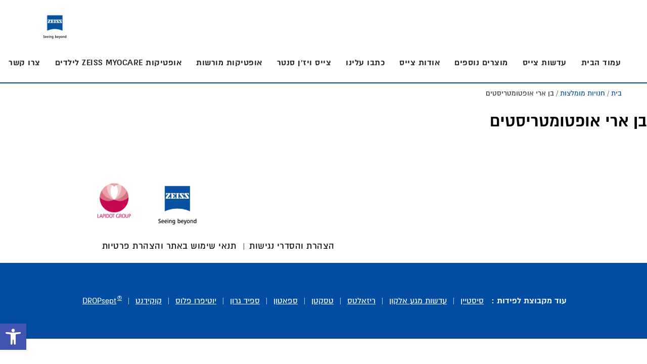

--- FILE ---
content_type: text/html; charset=UTF-8
request_url: https://www.lapidot-vision.co.il/store/%D7%91%D7%9F-%D7%90%D7%A8%D7%99-%D7%90%D7%95%D7%A4%D7%98%D7%95%D7%9E%D7%98%D7%A8%D7%99%D7%A1%D7%98%D7%99%D7%9D/
body_size: 17673
content:
<!DOCTYPE html>
<html dir="rtl" lang="he-IL">
<head >
<meta charset="UTF-8" />
<meta name="viewport" content="width=device-width, initial-scale=1" />
<meta name='robots' content='index, follow, max-image-preview:large, max-snippet:-1, max-video-preview:-1' />

	<!-- This site is optimized with the Yoast SEO plugin v26.6 - https://yoast.com/wordpress/plugins/seo/ -->
	<title>בן ארי אופטומטריסטים - Zeiss</title>
	<link rel="canonical" href="https://www.lapidot-vision.co.il/store/בן-ארי-אופטומטריסטים/" />
	<meta property="og:locale" content="he_IL" />
	<meta property="og:type" content="article" />
	<meta property="og:title" content="בן ארי אופטומטריסטים - Zeiss" />
	<meta property="og:url" content="https://www.lapidot-vision.co.il/store/בן-ארי-אופטומטריסטים/" />
	<meta property="og:site_name" content="Zeiss" />
	<meta name="twitter:card" content="summary_large_image" />
	<script type="application/ld+json" class="yoast-schema-graph">{"@context":"https://schema.org","@graph":[{"@type":"WebPage","@id":"https://www.lapidot-vision.co.il/store/%d7%91%d7%9f-%d7%90%d7%a8%d7%99-%d7%90%d7%95%d7%a4%d7%98%d7%95%d7%9e%d7%98%d7%a8%d7%99%d7%a1%d7%98%d7%99%d7%9d/","url":"https://www.lapidot-vision.co.il/store/%d7%91%d7%9f-%d7%90%d7%a8%d7%99-%d7%90%d7%95%d7%a4%d7%98%d7%95%d7%9e%d7%98%d7%a8%d7%99%d7%a1%d7%98%d7%99%d7%9d/","name":"בן ארי אופטומטריסטים - Zeiss","isPartOf":{"@id":"https://www.lapidot-vision.co.il/#website"},"datePublished":"2019-02-17T12:39:53+00:00","breadcrumb":{"@id":"https://www.lapidot-vision.co.il/store/%d7%91%d7%9f-%d7%90%d7%a8%d7%99-%d7%90%d7%95%d7%a4%d7%98%d7%95%d7%9e%d7%98%d7%a8%d7%99%d7%a1%d7%98%d7%99%d7%9d/#breadcrumb"},"inLanguage":"he-IL","potentialAction":[{"@type":"ReadAction","target":["https://www.lapidot-vision.co.il/store/%d7%91%d7%9f-%d7%90%d7%a8%d7%99-%d7%90%d7%95%d7%a4%d7%98%d7%95%d7%9e%d7%98%d7%a8%d7%99%d7%a1%d7%98%d7%99%d7%9d/"]}]},{"@type":"BreadcrumbList","@id":"https://www.lapidot-vision.co.il/store/%d7%91%d7%9f-%d7%90%d7%a8%d7%99-%d7%90%d7%95%d7%a4%d7%98%d7%95%d7%9e%d7%98%d7%a8%d7%99%d7%a1%d7%98%d7%99%d7%9d/#breadcrumb","itemListElement":[{"@type":"ListItem","position":1,"name":"Home","item":"https://www.lapidot-vision.co.il/"},{"@type":"ListItem","position":2,"name":"חנויות מומלצות","item":"https://www.lapidot-vision.co.il/store/"},{"@type":"ListItem","position":3,"name":"בן ארי אופטומטריסטים"}]},{"@type":"WebSite","@id":"https://www.lapidot-vision.co.il/#website","url":"https://www.lapidot-vision.co.il/","name":"Zeiss","description":"Carl zeiss vision Exclusive partner","potentialAction":[{"@type":"SearchAction","target":{"@type":"EntryPoint","urlTemplate":"https://www.lapidot-vision.co.il/?s={search_term_string}"},"query-input":{"@type":"PropertyValueSpecification","valueRequired":true,"valueName":"search_term_string"}}],"inLanguage":"he-IL"}]}</script>
	<!-- / Yoast SEO plugin. -->


<link rel='dns-prefetch' href='//fonts.googleapis.com' />
<link rel='dns-prefetch' href='//code.ionicframework.com' />
<style id='wp-img-auto-sizes-contain-inline-css' type='text/css'>
img:is([sizes=auto i],[sizes^="auto," i]){contain-intrinsic-size:3000px 1500px}
/*# sourceURL=wp-img-auto-sizes-contain-inline-css */
</style>
<link rel='stylesheet' id='zeiss-css' href='https://www.lapidot-vision.co.il/wp-content/themes/zeiss/style.css?ver=3e9deed4dc74b8575e130876f0bdd824' type='text/css' media='all' />
<style id='wp-emoji-styles-inline-css' type='text/css'>

	img.wp-smiley, img.emoji {
		display: inline !important;
		border: none !important;
		box-shadow: none !important;
		height: 1em !important;
		width: 1em !important;
		margin: 0 0.07em !important;
		vertical-align: -0.1em !important;
		background: none !important;
		padding: 0 !important;
	}
/*# sourceURL=wp-emoji-styles-inline-css */
</style>
<link rel='stylesheet' id='wp-block-library-rtl-css' href='https://www.lapidot-vision.co.il/wp-includes/css/dist/block-library/style-rtl.min.css?ver=90b94a46f1107b058f4de231cb22344c' type='text/css' media='all' />
<style id='classic-theme-styles-inline-css' type='text/css'>
/*! This file is auto-generated */
.wp-block-button__link{color:#fff;background-color:#32373c;border-radius:9999px;box-shadow:none;text-decoration:none;padding:calc(.667em + 2px) calc(1.333em + 2px);font-size:1.125em}.wp-block-file__button{background:#32373c;color:#fff;text-decoration:none}
/*# sourceURL=/wp-includes/css/classic-themes.min.css */
</style>
<style id='global-styles-inline-css' type='text/css'>
:root{--wp--preset--aspect-ratio--square: 1;--wp--preset--aspect-ratio--4-3: 4/3;--wp--preset--aspect-ratio--3-4: 3/4;--wp--preset--aspect-ratio--3-2: 3/2;--wp--preset--aspect-ratio--2-3: 2/3;--wp--preset--aspect-ratio--16-9: 16/9;--wp--preset--aspect-ratio--9-16: 9/16;--wp--preset--color--black: #000000;--wp--preset--color--cyan-bluish-gray: #abb8c3;--wp--preset--color--white: #ffffff;--wp--preset--color--pale-pink: #f78da7;--wp--preset--color--vivid-red: #cf2e2e;--wp--preset--color--luminous-vivid-orange: #ff6900;--wp--preset--color--luminous-vivid-amber: #fcb900;--wp--preset--color--light-green-cyan: #7bdcb5;--wp--preset--color--vivid-green-cyan: #00d084;--wp--preset--color--pale-cyan-blue: #8ed1fc;--wp--preset--color--vivid-cyan-blue: #0693e3;--wp--preset--color--vivid-purple: #9b51e0;--wp--preset--gradient--vivid-cyan-blue-to-vivid-purple: linear-gradient(135deg,rgb(6,147,227) 0%,rgb(155,81,224) 100%);--wp--preset--gradient--light-green-cyan-to-vivid-green-cyan: linear-gradient(135deg,rgb(122,220,180) 0%,rgb(0,208,130) 100%);--wp--preset--gradient--luminous-vivid-amber-to-luminous-vivid-orange: linear-gradient(135deg,rgb(252,185,0) 0%,rgb(255,105,0) 100%);--wp--preset--gradient--luminous-vivid-orange-to-vivid-red: linear-gradient(135deg,rgb(255,105,0) 0%,rgb(207,46,46) 100%);--wp--preset--gradient--very-light-gray-to-cyan-bluish-gray: linear-gradient(135deg,rgb(238,238,238) 0%,rgb(169,184,195) 100%);--wp--preset--gradient--cool-to-warm-spectrum: linear-gradient(135deg,rgb(74,234,220) 0%,rgb(151,120,209) 20%,rgb(207,42,186) 40%,rgb(238,44,130) 60%,rgb(251,105,98) 80%,rgb(254,248,76) 100%);--wp--preset--gradient--blush-light-purple: linear-gradient(135deg,rgb(255,206,236) 0%,rgb(152,150,240) 100%);--wp--preset--gradient--blush-bordeaux: linear-gradient(135deg,rgb(254,205,165) 0%,rgb(254,45,45) 50%,rgb(107,0,62) 100%);--wp--preset--gradient--luminous-dusk: linear-gradient(135deg,rgb(255,203,112) 0%,rgb(199,81,192) 50%,rgb(65,88,208) 100%);--wp--preset--gradient--pale-ocean: linear-gradient(135deg,rgb(255,245,203) 0%,rgb(182,227,212) 50%,rgb(51,167,181) 100%);--wp--preset--gradient--electric-grass: linear-gradient(135deg,rgb(202,248,128) 0%,rgb(113,206,126) 100%);--wp--preset--gradient--midnight: linear-gradient(135deg,rgb(2,3,129) 0%,rgb(40,116,252) 100%);--wp--preset--font-size--small: 13px;--wp--preset--font-size--medium: 20px;--wp--preset--font-size--large: 36px;--wp--preset--font-size--x-large: 42px;--wp--preset--spacing--20: 0.44rem;--wp--preset--spacing--30: 0.67rem;--wp--preset--spacing--40: 1rem;--wp--preset--spacing--50: 1.5rem;--wp--preset--spacing--60: 2.25rem;--wp--preset--spacing--70: 3.38rem;--wp--preset--spacing--80: 5.06rem;--wp--preset--shadow--natural: 6px 6px 9px rgba(0, 0, 0, 0.2);--wp--preset--shadow--deep: 12px 12px 50px rgba(0, 0, 0, 0.4);--wp--preset--shadow--sharp: 6px 6px 0px rgba(0, 0, 0, 0.2);--wp--preset--shadow--outlined: 6px 6px 0px -3px rgb(255, 255, 255), 6px 6px rgb(0, 0, 0);--wp--preset--shadow--crisp: 6px 6px 0px rgb(0, 0, 0);}:where(.is-layout-flex){gap: 0.5em;}:where(.is-layout-grid){gap: 0.5em;}body .is-layout-flex{display: flex;}.is-layout-flex{flex-wrap: wrap;align-items: center;}.is-layout-flex > :is(*, div){margin: 0;}body .is-layout-grid{display: grid;}.is-layout-grid > :is(*, div){margin: 0;}:where(.wp-block-columns.is-layout-flex){gap: 2em;}:where(.wp-block-columns.is-layout-grid){gap: 2em;}:where(.wp-block-post-template.is-layout-flex){gap: 1.25em;}:where(.wp-block-post-template.is-layout-grid){gap: 1.25em;}.has-black-color{color: var(--wp--preset--color--black) !important;}.has-cyan-bluish-gray-color{color: var(--wp--preset--color--cyan-bluish-gray) !important;}.has-white-color{color: var(--wp--preset--color--white) !important;}.has-pale-pink-color{color: var(--wp--preset--color--pale-pink) !important;}.has-vivid-red-color{color: var(--wp--preset--color--vivid-red) !important;}.has-luminous-vivid-orange-color{color: var(--wp--preset--color--luminous-vivid-orange) !important;}.has-luminous-vivid-amber-color{color: var(--wp--preset--color--luminous-vivid-amber) !important;}.has-light-green-cyan-color{color: var(--wp--preset--color--light-green-cyan) !important;}.has-vivid-green-cyan-color{color: var(--wp--preset--color--vivid-green-cyan) !important;}.has-pale-cyan-blue-color{color: var(--wp--preset--color--pale-cyan-blue) !important;}.has-vivid-cyan-blue-color{color: var(--wp--preset--color--vivid-cyan-blue) !important;}.has-vivid-purple-color{color: var(--wp--preset--color--vivid-purple) !important;}.has-black-background-color{background-color: var(--wp--preset--color--black) !important;}.has-cyan-bluish-gray-background-color{background-color: var(--wp--preset--color--cyan-bluish-gray) !important;}.has-white-background-color{background-color: var(--wp--preset--color--white) !important;}.has-pale-pink-background-color{background-color: var(--wp--preset--color--pale-pink) !important;}.has-vivid-red-background-color{background-color: var(--wp--preset--color--vivid-red) !important;}.has-luminous-vivid-orange-background-color{background-color: var(--wp--preset--color--luminous-vivid-orange) !important;}.has-luminous-vivid-amber-background-color{background-color: var(--wp--preset--color--luminous-vivid-amber) !important;}.has-light-green-cyan-background-color{background-color: var(--wp--preset--color--light-green-cyan) !important;}.has-vivid-green-cyan-background-color{background-color: var(--wp--preset--color--vivid-green-cyan) !important;}.has-pale-cyan-blue-background-color{background-color: var(--wp--preset--color--pale-cyan-blue) !important;}.has-vivid-cyan-blue-background-color{background-color: var(--wp--preset--color--vivid-cyan-blue) !important;}.has-vivid-purple-background-color{background-color: var(--wp--preset--color--vivid-purple) !important;}.has-black-border-color{border-color: var(--wp--preset--color--black) !important;}.has-cyan-bluish-gray-border-color{border-color: var(--wp--preset--color--cyan-bluish-gray) !important;}.has-white-border-color{border-color: var(--wp--preset--color--white) !important;}.has-pale-pink-border-color{border-color: var(--wp--preset--color--pale-pink) !important;}.has-vivid-red-border-color{border-color: var(--wp--preset--color--vivid-red) !important;}.has-luminous-vivid-orange-border-color{border-color: var(--wp--preset--color--luminous-vivid-orange) !important;}.has-luminous-vivid-amber-border-color{border-color: var(--wp--preset--color--luminous-vivid-amber) !important;}.has-light-green-cyan-border-color{border-color: var(--wp--preset--color--light-green-cyan) !important;}.has-vivid-green-cyan-border-color{border-color: var(--wp--preset--color--vivid-green-cyan) !important;}.has-pale-cyan-blue-border-color{border-color: var(--wp--preset--color--pale-cyan-blue) !important;}.has-vivid-cyan-blue-border-color{border-color: var(--wp--preset--color--vivid-cyan-blue) !important;}.has-vivid-purple-border-color{border-color: var(--wp--preset--color--vivid-purple) !important;}.has-vivid-cyan-blue-to-vivid-purple-gradient-background{background: var(--wp--preset--gradient--vivid-cyan-blue-to-vivid-purple) !important;}.has-light-green-cyan-to-vivid-green-cyan-gradient-background{background: var(--wp--preset--gradient--light-green-cyan-to-vivid-green-cyan) !important;}.has-luminous-vivid-amber-to-luminous-vivid-orange-gradient-background{background: var(--wp--preset--gradient--luminous-vivid-amber-to-luminous-vivid-orange) !important;}.has-luminous-vivid-orange-to-vivid-red-gradient-background{background: var(--wp--preset--gradient--luminous-vivid-orange-to-vivid-red) !important;}.has-very-light-gray-to-cyan-bluish-gray-gradient-background{background: var(--wp--preset--gradient--very-light-gray-to-cyan-bluish-gray) !important;}.has-cool-to-warm-spectrum-gradient-background{background: var(--wp--preset--gradient--cool-to-warm-spectrum) !important;}.has-blush-light-purple-gradient-background{background: var(--wp--preset--gradient--blush-light-purple) !important;}.has-blush-bordeaux-gradient-background{background: var(--wp--preset--gradient--blush-bordeaux) !important;}.has-luminous-dusk-gradient-background{background: var(--wp--preset--gradient--luminous-dusk) !important;}.has-pale-ocean-gradient-background{background: var(--wp--preset--gradient--pale-ocean) !important;}.has-electric-grass-gradient-background{background: var(--wp--preset--gradient--electric-grass) !important;}.has-midnight-gradient-background{background: var(--wp--preset--gradient--midnight) !important;}.has-small-font-size{font-size: var(--wp--preset--font-size--small) !important;}.has-medium-font-size{font-size: var(--wp--preset--font-size--medium) !important;}.has-large-font-size{font-size: var(--wp--preset--font-size--large) !important;}.has-x-large-font-size{font-size: var(--wp--preset--font-size--x-large) !important;}
:where(.wp-block-post-template.is-layout-flex){gap: 1.25em;}:where(.wp-block-post-template.is-layout-grid){gap: 1.25em;}
:where(.wp-block-term-template.is-layout-flex){gap: 1.25em;}:where(.wp-block-term-template.is-layout-grid){gap: 1.25em;}
:where(.wp-block-columns.is-layout-flex){gap: 2em;}:where(.wp-block-columns.is-layout-grid){gap: 2em;}
:root :where(.wp-block-pullquote){font-size: 1.5em;line-height: 1.6;}
/*# sourceURL=global-styles-inline-css */
</style>
<link rel='stylesheet' id='pcm-css' href='https://www.lapidot-vision.co.il/wp-content/plugins/privacy-consent-manager/assets/css/pcm.css?ver=845a891ade79445cc0a024ee05fcfc24' type='text/css' media='all' />
<link rel='stylesheet' id='pojo-a11y-css' href='https://www.lapidot-vision.co.il/wp-content/plugins/pojo-accessibility/modules/legacy/assets/css/style.min.css?ver=60c98f5b58047dd3a19ed426310a11b6' type='text/css' media='all' />
<link rel='stylesheet' id='google-fonts-css' href='//fonts.googleapis.com/css?family=Lora%3A400%2C400italic%2C700%2C700italic%7CPoppins%3A400%2C500%2C600%2C700&#038;ver=0.0.18' type='text/css' media='all' />
<link rel='stylesheet' id='ionicons-css' href='//code.ionicframework.com/ionicons/2.0.1/css/ionicons.min.css?ver=0.0.18' type='text/css' media='all' />
<link rel='stylesheet' id='font-awesome-css' href='https://www.lapidot-vision.co.il/wp-content/plugins/elementor/assets/lib/font-awesome/css/font-awesome.min.css?ver=db8da233003ecba8043d2b9167dc6bb2' type='text/css' media='all' />
<script type="text/javascript" src="https://www.lapidot-vision.co.il/wp-includes/js/jquery/jquery.min.js?ver=14f91b8a43127a0ee6750bf11a298e6f" id="jquery-core-js"></script>
<script type="text/javascript" src="https://www.lapidot-vision.co.il/wp-includes/js/jquery/jquery-migrate.min.js?ver=4d830eacdd98ea37c169c3030fddec54" id="jquery-migrate-js"></script>
<link rel="stylesheet" href="https://www.lapidot-vision.co.il/wp-content/themes/zeiss/rtl.css" type="text/css" media="screen" /><style type="text/css">
#pojo-a11y-toolbar .pojo-a11y-toolbar-toggle a{ background-color: #4054b2;	color: #ffffff;}
#pojo-a11y-toolbar .pojo-a11y-toolbar-overlay, #pojo-a11y-toolbar .pojo-a11y-toolbar-overlay ul.pojo-a11y-toolbar-items.pojo-a11y-links{ border-color: #4054b2;}
body.pojo-a11y-focusable a:focus{ outline-style: solid !important;	outline-width: 1px !important;	outline-color: #FF0000 !important;}
#pojo-a11y-toolbar{ top: 640px !important;}
#pojo-a11y-toolbar .pojo-a11y-toolbar-overlay{ background-color: #ffffff;}
#pojo-a11y-toolbar .pojo-a11y-toolbar-overlay ul.pojo-a11y-toolbar-items li.pojo-a11y-toolbar-item a, #pojo-a11y-toolbar .pojo-a11y-toolbar-overlay p.pojo-a11y-toolbar-title{ color: #333333;}
#pojo-a11y-toolbar .pojo-a11y-toolbar-overlay ul.pojo-a11y-toolbar-items li.pojo-a11y-toolbar-item a.active{ background-color: #4054b2;	color: #ffffff;}
@media (max-width: 767px) { #pojo-a11y-toolbar { top: 520px !important; } }</style><!-- Start of Glassix Chat Widget -->
<script>
var widgetOptions = {
     apiKey: "d0c48b36-1025-4a21-8330-e7938be349e4",
     snippetId: "hChQiIqZ3F85F9pqfwLh"
};

(function(n){var u=function(){GlassixWidgetClient&&typeof GlassixWidgetClient=="function"?(window.widgetClient=new GlassixWidgetClient(n),widgetClient.attach(),window.glassixWidgetScriptLoaded&&window.glassixWidgetScriptLoaded()):f()},f=function(){r.onload=u;r.src="https://cdn.glassix.net/clients/widget.1.2.min.js";i.parentNode.removeChild(t);i.parentNode.insertBefore(r,i)},i=document.getElementsByTagName("script")[0],t=document.createElement("script"),r;(t.async=!0,t.type="text/javascript",t.crossorigin="anonymous",t.id="glassix-widget-script",r=t.cloneNode(),t.onload=u,t.src="https://cdn.glassix.com/clients/widget.1.2.min.js",!document.getElementById(t.id)&&document.body)&&(i.parentNode.insertBefore(t,i),t.onerror=f)})(widgetOptions)
</script>
<!-- End of Glassix Chat Widget --><style type="text/css">.site-title a { background: url(https://www.lapidot-vision.co.il/wp-content/uploads/2019/12/ziess-logo-שקוף.png) no-repeat !important; }</style>
       <!-- Google Tag Manager --> <script>(function(w,d,s,l,i){w[l]=w[l]||[];w[l].push({'gtm.start': new Date().getTime(),event:'gtm.js'});var f=d.getElementsByTagName(s)[0], j=d.createElement(s),dl=l!='dataLayer'?'&l='+l:'';j.async=true;j.src= 'https://www.googletagmanager.com/gtm.js?id='+i+dl;f.parentNode.insertBefore(j,f); })(window,document,'script','dataLayer','GTM-WJMPD2Z');</script> <!-- End Google Tag Manager -->
       
       <meta name="generator" content="Elementor 3.34.0; features: e_font_icon_svg, additional_custom_breakpoints; settings: css_print_method-external, google_font-enabled, font_display-swap">
			<style>
				.e-con.e-parent:nth-of-type(n+4):not(.e-lazyloaded):not(.e-no-lazyload),
				.e-con.e-parent:nth-of-type(n+4):not(.e-lazyloaded):not(.e-no-lazyload) * {
					background-image: none !important;
				}
				@media screen and (max-height: 1024px) {
					.e-con.e-parent:nth-of-type(n+3):not(.e-lazyloaded):not(.e-no-lazyload),
					.e-con.e-parent:nth-of-type(n+3):not(.e-lazyloaded):not(.e-no-lazyload) * {
						background-image: none !important;
					}
				}
				@media screen and (max-height: 640px) {
					.e-con.e-parent:nth-of-type(n+2):not(.e-lazyloaded):not(.e-no-lazyload),
					.e-con.e-parent:nth-of-type(n+2):not(.e-lazyloaded):not(.e-no-lazyload) * {
						background-image: none !important;
					}
				}
			</style>
			<link rel="icon" href="https://www.lapidot-vision.co.il/wp-content/uploads/2016/09/cropped-Zeiss_CMYK-1-32x32.jpg" sizes="32x32" />
<link rel="icon" href="https://www.lapidot-vision.co.il/wp-content/uploads/2016/09/cropped-Zeiss_CMYK-1-192x192.jpg" sizes="192x192" />
<link rel="apple-touch-icon" href="https://www.lapidot-vision.co.il/wp-content/uploads/2016/09/cropped-Zeiss_CMYK-1-180x180.jpg" />
<meta name="msapplication-TileImage" content="https://www.lapidot-vision.co.il/wp-content/uploads/2016/09/cropped-Zeiss_CMYK-1-270x270.jpg" />
		<style type="text/css" id="wp-custom-css">
			body {
	margin: 0;
}

.pcm-modal {
    max-width: 680px;
    width: 70%;
}

#pcm-consent .pcm-btn, .pcm-modal .pcm-btn {
    width: 28% !important;
}

.floating-button {
	position: fixed;
	bottom: 24px;
	right: 24px;
}

@media (max-width: 768px) {
    .pcm-modal {
        max-width: 100%;
        width: 100%;
    }

    #pcm-consent .pcm-btn,
    .pcm-modal .pcm-btn {
        width: 100%;
    }

}

.floating-button.floating-button--kids-stores {
	background-color: #024da1;
	border-radius:50px;
}


.floating-button.floating-button--kids-stores a {
	color: #fff;
	text-align: center;
	padding: 10px 40px;
	display:block;
	font-size: 20px;
}

@media only screen and (max-width: 767px) {
	.floating-button.floating-button--kids-stores a {

		padding: 10px 20px;
		font-size: 16px;

}

body.page-id-2084 .entry-content > p:first-child,
body.page-id-2084 .entry-content > h3:first-of-type,
body.page-id-2096 .entry-content > p:first-child,
body.page-id-2096 .entry-content > h3:first-of-type,
body.page-id-2090 .entry-content > p:first-child,
body.page-id-2090 .entry-content > h3:first-of-type,
body.page-id-2093 .entry-content > p:first-child,
body.page-id-2093 .entry-content > h3:first-of-type,
body.page-id-2103 .entry-content > p:first-child,
body.page-id-2103 .entry-content > h3:first-of-type,

body.page-id-2087 .entry-content > p:first-child,
body.page-id-2087 .entry-content > h3:first-of-type,
body.page-id-2063 .entry-content > p:first-child,
body.page-id-2063 .entry-content > h3:first-of-type,
body.page-id-2099 .entry-content > p:first-child,
body.page-id-2099 .entry-content > h3:first-of-type,
body.page-id-2081 .entry-content > p:first-child,
body.page-id-2081 .entry-content > h3:first-of-type,
body.page-id-2073 .entry-content > p:first-child,
body.page-id-2073 .entry-content > h3:first-of-type{
	margin: 0;
} 

body.page-id-2084 .entry-content > h3,
body.page-id-2084 .entry-content > h3 *,
body.page-id-2096 .entry-content > h3,
body.page-id-2096 .entry-content > h3 *,
body.page-id-2090 .entry-content > h3,
body.page-id-2090 .entry-content > h3  *,
body.page-id-2093 .entry-content > h3,
body.page-id-2093 .entry-content > h3  *,
body.page-id-2103 .entry-content > h3,
body.page-id-2103 .entry-content > h3 *,
body.page-id-2087 .entry-content > h3,
body.page-id-2087 .entry-content > h3 *,
body.page-id-2063 .entry-content > h3,
body.page-id-2063 .entry-content > h3 *,
body.page-id-2099 .entry-content > h3,
body.page-id-2099 .entry-content > h3 *,
body.page-id-2081.entry-content > h3,
body.page-id-2081 .entry-content > h3 *,
body.page-id-2073.entry-content > h3,
body.page-id-2073 .entry-content > h3 *{
	font-size: 32px !important;
} 

@media only screen and (max-width: 600px) {
	body.page-id-2084 form,
	body.page-id-2096 form,
	body.page-id-2090 form,
	body.page-id-2093 form,
	body.page-id-2103 form,
	body.page-id-2087 form,
	body.page-id-2099 form,
	body.page-id-2081 form,
	body.page-id-2073 form{
		padding: 10px 0;
	}
	
	body.page-id-2084 form input[type="submit"],
	body.page-id-2096 form input[type="submit"],
	body.page-id-2090 form input[type="submit"],
	body.page-id-2093 form input[type="submit"],
	body.page-id-2103 form input[type="submit"],
	body.page-id-2087 form input[type="submit"],
	body.page-id-2099 form input[type="submit"],
	body.page-id-2081 form input[type="submit"],
	body.page-id-2073 form input[type="submit"]{
		font-size: 5vw !important;
	}
}


#pojo-a11y-toolbar {
	display: block;
}
#label_8_7_1 {
	max-width: 100%;
}
.gchoice_8_7_1 {
	display: flex;
	align-items: flex-start;
}

body.page-template-page_contact-lp .site-header,
body.page-template-page_contact-lp .breadcrumb,
body.page-template-page_contact-lp  .footer-widgets{
	display: none;
}

body.page-template-page_contact-lp  form{
	margin: auto;
}

body.page-template-page_contact-lp .gform_wrapper li.gfield_error ul.gfield_checkbox {
	color: #000 !important;
}

body.page-template-page_contact-lp  .gform_wrapper {
	margin: 0;
}

body.page-template-page_contact-lp  .entry-content {
	display: flex;
	flex-wrap: wrap;
	height: 100%;
}
body.page-template-page_contact-lp   .one-half.first{
	display: flex;
  flex-direction: column;	
}
body.page-template-page_contact-lp article {
	    min-height: 100vh;
    display: flex;
	    padding: 0 0 20px !important;
	
}

body.page-template-page_contact-lp  .logos-wrap {
	display: flex;
	width: 100%;
	justify-content: center;
	margin: 40px 0 60px;
}

body.page-template-page_contact-lp  .logos-wrap img {
	object-fit: contain;
	flex: 1 0 0;
	max-width: 80px;
	
}

body.page-template-page_contact-lp  .entry-content .logos-wrap:nth-child(1) img {
	max-width: 110px;
}
body.page-template-page_contact-lp .gform_wrapper li.gfield.gfield_error div.gfield_description {
	display: block;
	padding: 8px 0 0 8px !important;
}
@media only screen and (max-width: 600px) {
	body.page-template-page_contact-lp  .entry-content {
		flex-direction: column;
		width: 100%;
	}
	body.page-template-page_contact-lp  .logos-wrap {
		margin: 20px 0;
	}

}

body.page-template-page_contact-lp  .one-half.first img{
	margin-top: auto;
}

body.page-template-page_contact-lp .entry-title {
	font-size: 6rem;
	margin-bottom: 40px;
	text-align: center;
}

.btn_coupon {
	display: none;
}
body.page-id-658 .btn_coupon,
body.page-id-658 .nav-primary .bg--yellow.menu-item,
body.page-id-658 #text-4,
body.page-id-658 .entry-title{
	display: none !important;
}

.zor-kesher-wrap {
	display: flex;
}

@media only screen and (max-width: 767px) {
	.zor-kesher-wrap {
		display: block;
	}
	#gform_5 {
		padding: 10px;
	}
	
	.hide-mobile {
		display: none;
	}
}


@media only screen and (min-width: 768px) {
	
	.hide-desktop {
		display: none;
	}
}

body.page-id-1986 #gform_8 input:not([type="checkbox"]), body.page-id-1986 #gform_8 select {
	border: 2px solid #024da1;
}

body.page-id-1986 #gform_8 select.has-one {
	  -webkit-appearance: none;
  -moz-appearance: none;
  text-indent: 1px;
  -o-text-overflow: '';
     text-overflow: '';
	background: transparent;
	border: 0;
    color: #000 !important;
    margin-top: -10px;
    min-height: 1px;
    opacity: 1;
	pointer-events: none;
}
.gform_wrapper.gf_browser_chrome ul.gform_fields li.gfield div.ginput_complex span.ginput_left select, .gform_wrapper.gf_browser_chrome ul.gform_fields li.gfield div.ginput_complex span.ginput_right select, .gform_wrapper.gf_browser_chrome ul.gform_fields li.gfield input[type=radio], .gform_wrapper.gf_browser_chrome ul.gform_fields li.gfield select {
	min-height: 40px;
	margin-left: auto;
}


#gform_8 .validation_message {
	display: block !important;
}

/** lp start **/
body.page-template-lp .site-header,
body.page-template-lp .entry-title,
body.page-template-lp .breadcrumb,
body.page-template-lp .footer-widgets,

body.page-id-2063 .site-header,
body.page-id-2063 .entry-title,
body.page-id-2063 .breadcrumb,
body.page-id-2063 .footer-widgets,

body.page-id-1844 .site-header,
body.page-id-1844 .entry-title,
body.page-id-1844 .breadcrumb,
body.page-id-1844 .footer-widgets,

body.page-id-1986 .site-header,
body.page-id-1986 .entry-title,
body.page-id-1986 .breadcrumb,
body.page-id-1986 .footer-widgets,

body.page-id-2032 .site-header,
body.page-id-2032 .entry-title,
body.page-id-2032 .breadcrumb,
body.page-id-2032 .footer-widgets,

body.page-id-1869 .site-header,
body.page-id-1869 .entry-title,
body.page-id-1869 .breadcrumb,
body.page-id-1869 .footer-widgets,
body.page-id-1869 .btn_coupon,
body.page-id-1844 .btn_coupon{
	display: none;
}

body.page-template-lp form,
body.page-template-lp .gform_wrapper,

body.page-id-2063 #gform_wrapper_9,
body.page-id-2063 #gform_9,
body.page-id-1844 #gform_wrapper_6,
body.page-id-1844 #gform_6,
body.page-id-1986 #gform_wrapper_8,
body.page-id-1986 #gform_8{
	margin: 0;
	width: 100%;
	max-width: 100%;
}

body.page-template-lp  form input:not([type="checkbox"]),

#gform_9 input:not([type="checkbox"]),
body.page-id-1844 #gform_6 input,
body.page-id-1986 #gform_8 input:not([type="checkbox"]),
body.page-id-1986 #gform_8 select{
	width: 100% !important;
}

body.page-template-lp .gform_button,
body.page-id-2063 #gform_submit_button_9 ,
body.page-id-1844 #gform_submit_button_6 ,
body.page-id-1986 #gform_submit_button_8 {
	margin: 0 auto !important;
	width: 100%;
	max-width: 100%;
}

body.page-template-lp .bottom-logos,
body.page-id-2063 .bottom-logos,
body.page-id-1844 .bottom-logos,
body.page-id-1986 .bottom-logos{
	display: flex;
	align-items: center;
	justify-content: center;
}


body.page-template-lp .bottom-logos img ,
body.page-id-1844 .bottom-logos img ,
body.page-id-2063 .bottom-logos img ,
body.page-id-1986 .bottom-logos img {
	max-width: 125px;
}


body.page-template-lp .bottom-logos img:nth-child(1),
body.page-id-2063 .bottom-logos img:nth-child(1),
body.page-id-1844 .bottom-logos img:nth-child(1),
body.page-id-1986 .bottom-logos img:nth-child(1){
	max-width: 110px;
	margin-top: 15px;
}
body.page-template-lp .main-logo,
body.page-id-2063 .main-logo,
body.page-id-1844 .main-logo,
body.page-id-1986 .main-logo{
	margin: auto;
	max-width: 150px;
}
/** lp end **/		</style>
		<meta name="google-site-verification" content="tOaXWhcs8UEte0G7AH7qZ6fkMbVs_mbPcM2hWuAPiIk" />
<meta name="facebook-domain-verification" content="frr2ju66nknepcjqyimk8gh0076sz3" />
</head>

<!-- Facebook Pixel Code -->
<script>
  !function(f,b,e,v,n,t,s)
  {if(f.fbq)return;n=f.fbq=function(){n.callMethod?
n.callMethod.apply(n,arguments):n.queue.push(arguments)};
if(!f._fbq)f._fbq=n;n.push=n;n.loaded=!0;n.version='2.0';
n.queue=[];t=b.createElement(e);t.async=!0;
t.src=v;s=b.getElementsByTagName(e)[0];
s.parentNode.insertBefore(t,s)}(window, document,'script',
  'https://connect.facebook.net/en_US/fbevents.js');
fbq('init', '1273333546100068');
fbq('track', 'PageView');
</script>
<noscript><img height="1" width="1" style="display:none"
src="https://www.facebook.com/tr?id=1273333546100068&ev=PageView&noscript=1"
/></noscript>
<!-- End Facebook Pixel Code -->
<script type="text/javascript">
	/*jQuery(document).ready(function(){
		//var outerHgt = jQuery('section.hp-videos .bx-viewport').height();
		setTimeout(function() { 
        console.log('HEIGHT = '+jQuery('section.hp-videos > .bx-viewport').height());
    }, 2000);
		
	});
*/
	//setTimeout(function(){ 
    jQuery( window ).load(function(){
		var outerHgt = jQuery('section.hp-videos .bx-viewport').height();
		jQuery('section.hp-videos .innerImg').css('height',outerHgt+'px');
		//alert(jQuery('section.hp-videos .bx-viewport').height());
		//console.log('HEIGHT = '+jQuery('section.hp-videos .bx-viewport').height());
	});
//}, 1500);
</script>
<div class="pop_coupon popup_wrap">
	<div class="popup_in">
		<div class="popup flex flex--end">
			<div class="popup_close close-animate"><a class="flex flex--center" href="javascript:void(0);" onclick="closePop();"><img src="/wp-content/themes/zeiss/images/close.svg"></a></div>
			<div class="coup_form z--1">
							</div>
			<div class="pop_logo img-b">
				<img src="/wp-content/themes/zeiss/images/logo.png">
			</div>
			<div class="pop_coup img-b no_mobile">
				<img src="/wp-content/themes/zeiss/images/pop_coup_new.jpg">
			</div>
			<div class="coup_m img-b mobile_only relative">
				<!-- <div class="coup_20 img-b"><img src="wp-content/themes/zeiss/images/coup_20.svg"></div> -->
				<img src="/wp-content/themes/zeiss/images/coup_m.png">
			</div>
		</div>
	</div>
	<div class="bgblack"></div>
</div><!--<div class="btn_coupon">-->
<!--	<a class="close_btn flex flex--center" href="javascript:void(0);" onclick="closeBtn();"><img src="https://www.lapidot-vision.co.il/wp-content/themes/zeiss/images/close_thin.svg"></a>-->
<!--	<a class="btn_coupon_in ease flex flex--center" href="javascript:void(0);" onclick="openPopCoup();"> לקופון הנחה <span class="tx--under">לחצו ></span></a>-->
<!--</div>-->

<!--<div class="btn_coupon mobile_only">-->
<!--	<a class="close_btn flex flex--center" href="javascript:void(0);" onclick="closeBtn();"><img src="https://www.lapidot-vision.co.il/wp-content/themes/zeiss/images/close_thin.svg"></a>-->
<!--	<a class="btn_coupon_in ease flex flex--center" href="javascript:void(0);" onclick="openPopCoup();"> לקופון הנחה <span class="tx--under">לחצו ></span></a>-->
<!--</div>--><body class="rtl wp-singular store-template-default single single-store postid-965 wp-theme-genesis wp-child-theme-zeiss custom-header header-image header-full-width full-width-content genesis-breadcrumbs-visible genesis-footer-widgets-visible elementor-default elementor-kit-2327"><!-- Google Tag Manager (noscript) --> <noscript><iframe src="https://www.googletagmanager.com/ns.html?id=GTM-WJMPD2Z" height="0" width="0" style="display:none;visibility:hidden"></iframe></noscript> <!-- End Google Tag Manager (noscript) -->
       
       <div class="site-container"><ul class="genesis-skip-link"><li><a href="#genesis-content" class="screen-reader-shortcut"> Skip to main content</a></li><li><a href="#genesis-footer-widgets" class="screen-reader-shortcut"> Skip to footer</a></li></ul><header class="site-header"><div class="wrap"><div class="title-area"><a target="_blank" href="http://www.lapidotmedical.com"><div class="lapidot-logo" style="background-image: url(https://www.lapidot-vision.co.il/wp-content/themes/zeiss/images/lapidot.png)"></div></a> <p class="site-title"><a href="https://www.lapidot-vision.co.il/">Zeiss</a></p><p class="site-description">Carl zeiss vision Exclusive partner</p></div><nav class="nav-primary" aria-label="Main" id="genesis-nav-primary"><div class="wrap"><ul id="menu-%d7%a8%d7%90%d7%a9%d7%99" class="menu genesis-nav-menu menu-primary js-superfish"><li id="menu-item-228" class="menu-item menu-item-type-post_type menu-item-object-page menu-item-home menu-item-228"><a href="https://www.lapidot-vision.co.il/"><span >עמוד הבית</span></a></li>
<li id="menu-item-1321" class="menu-item menu-item-type-post_type menu-item-object-page menu-item-has-children menu-item-1321"><a href="https://www.lapidot-vision.co.il/%d7%a2%d7%93%d7%a9%d7%95%d7%aa-%d7%a6%d7%99%d7%99%d7%a1/"><span >עדשות צייס</span></a>
<ul class="sub-menu">
	<li id="menu-item-1906" class="menu-item menu-item-type-post_type menu-item-object-lenses menu-item-1906"><a href="https://www.lapidot-vision.co.il/lenses/%d7%97%d7%93%d7%a9-zeiss-myocare/"><span >חדש! ZEISS MyoCare</span></a></li>
	<li id="menu-item-1782" class="menu-item menu-item-type-post_type menu-item-object-lenses menu-item-1782"><a href="https://www.lapidot-vision.co.il/lenses/zeiss-clearview/"><span >ZEISS ClearView</span></a></li>
	<li id="menu-item-1407" class="menu-item menu-item-type-post_type menu-item-object-lenses menu-item-1407"><a href="https://www.lapidot-vision.co.il/lenses/zeiss-antivirus/"><span >ZEISS AntiVirus</span></a></li>
	<li id="menu-item-1406" class="menu-item menu-item-type-post_type menu-item-object-lenses menu-item-1406"><a href="https://www.lapidot-vision.co.il/lenses/zeiss-blueguard-lenses/"><span >ZEISS BlueGuard Lenses</span></a></li>
	<li id="menu-item-1185" class="menu-item menu-item-type-post_type menu-item-object-lenses menu-item-1185"><a href="https://www.lapidot-vision.co.il/lenses/%d7%97%d7%93%d7%a9-zeiss-smartlife-lenses/"><span >ZEISS SmartLife Lenses</span></a></li>
	<li id="menu-item-731" class="menu-item menu-item-type-custom menu-item-object-custom menu-item-731"><a href="https://www.lapidot-vision.co.il/lenses/%D7%94%D7%92%D7%A0%D7%AA-uv/"><span >טכנולוגיית UVProtect</span></a></li>
	<li id="menu-item-873" class="menu-item menu-item-type-post_type menu-item-object-lenses menu-item-873"><a href="https://www.lapidot-vision.co.il/lenses/%d7%a2%d7%93%d7%a9%d7%95%d7%aa-energizeme/"><span >עדשות EnergizeMe</span></a></li>
	<li id="menu-item-233" class="menu-item menu-item-type-post_type menu-item-object-lenses menu-item-233"><a href="https://www.lapidot-vision.co.il/lenses/multifocal-lenses/"><span >עדשות מולטיפוקל</span></a></li>
	<li id="menu-item-232" class="menu-item menu-item-type-post_type menu-item-object-lenses menu-item-232"><a href="https://www.lapidot-vision.co.il/lenses/drivesafe-lenses/"><span >עדשות DriveSafe</span></a></li>
	<li id="menu-item-230" class="menu-item menu-item-type-post_type menu-item-object-lenses menu-item-230"><a href="https://www.lapidot-vision.co.il/lenses/digital-lenses/"><span >עדשות דיגיטל</span></a></li>
	<li id="menu-item-231" class="menu-item menu-item-type-post_type menu-item-object-lenses menu-item-231"><a href="https://www.lapidot-vision.co.il/lenses/single-point-lenses/"><span >עדשות חד מוקדיות</span></a></li>
	<li id="menu-item-911" class="menu-item menu-item-type-custom menu-item-object-custom menu-item-911"><a href="https://www.lapidot-vision.co.il/lenses/adaptivesun-solutions-zeiss-photofusion/"><span >עדשות ראייה מתכהות</span></a></li>
</ul>
</li>
<li id="menu-item-1300" class="menu-item menu-item-type-post_type menu-item-object-page menu-item-has-children menu-item-1300"><a href="https://www.lapidot-vision.co.il/%d7%9e%d7%95%d7%a6%d7%a8%d7%99%d7%9d-%d7%a0%d7%95%d7%a1%d7%a4%d7%99%d7%9d/"><span >מוצרים נוספים</span></a>
<ul class="sub-menu">
	<li id="menu-item-1279" class="menu-item menu-item-type-post_type menu-item-object-lenses menu-item-1279"><a href="https://www.lapidot-vision.co.il/lenses/zeiss-visufit-1000/"><span >ZEISS VISUFIT 1000</span></a></li>
	<li id="menu-item-1286" class="menu-item menu-item-type-post_type menu-item-object-lenses menu-item-1286"><a href="https://www.lapidot-vision.co.il/lenses/zeiss-i-profiler-plus/"><span >ZEISS I.Profiler Plus</span></a></li>
	<li id="menu-item-1390" class="menu-item menu-item-type-post_type menu-item-object-lenses menu-item-1390"><a href="https://www.lapidot-vision.co.il/lenses/%d7%a4%d7%aa%d7%a8%d7%95%d7%a0%d7%95%d7%aa-%d7%94%d7%a0%d7%99%d7%a7%d7%95%d7%99-%d7%a9%d7%9c-%d7%a6%d7%99%d7%99%d7%a1/"><span >פתרונות הניקוי של צייס</span></a></li>
</ul>
</li>
<li id="menu-item-11" class="menu-item menu-item-type-post_type menu-item-object-page menu-item-11"><a href="https://www.lapidot-vision.co.il/about/"><span >אודות צייס</span></a></li>
<li id="menu-item-74" class="menu-item menu-item-type-post_type_archive menu-item-object-article menu-item-74"><a href="https://www.lapidot-vision.co.il/article/"><span >כתבו עלינו</span></a></li>
<li id="menu-item-678" class="menu-item menu-item-type-post_type menu-item-object-page menu-item-678"><a href="https://www.lapidot-vision.co.il/%d7%a6%d7%99%d7%99%d7%a1-%d7%95%d7%99%d7%96%d7%9f-%d7%a1%d7%a0%d7%98%d7%a8/"><span >צייס ויז’ן סנטר</span></a></li>
<li id="menu-item-92" class="menu-item menu-item-type-post_type_archive menu-item-object-store menu-item-92"><a href="https://www.lapidot-vision.co.il/store/"><span >אופטיקות מורשות</span></a></li>
<li id="menu-item-2281" class="menu-item menu-item-type-custom menu-item-object-custom menu-item-2281"><a href="https://www.lapidot-vision.co.il/stores-kids/"><span >אופטיקות ZEISS MyoCare לילדים</span></a></li>
<li id="menu-item-49" class="menu-item menu-item-type-post_type menu-item-object-page menu-item-49"><a href="https://www.lapidot-vision.co.il/%d7%a6%d7%a8%d7%95-%d7%a7%d7%a9%d7%a8/"><span >צרו קשר</span></a></li>
</ul></div></nav></div></header><div class="site-inner"><div class="content-sidebar-wrap"><main class="content" id="genesis-content"><div class="breadcrumb"><span class="breadcrumb-link-wrap"><a class="breadcrumb-link" href="https://www.lapidot-vision.co.il/"><span class="breadcrumb-link-text-wrap">בית</span></a><meta ></span> / <span class="breadcrumb-link-wrap"><a class="breadcrumb-link" href="https://www.lapidot-vision.co.il/store/"><span class="breadcrumb-link-text-wrap">חנויות מומלצות</span></a><meta ></span> / בן ארי אופטומטריסטים</div><article class="post-965 store type-store status-publish entry" aria-label="בן ארי אופטומטריסטים"><p class="entry-meta"> / <time class="entry-time">פברואר 17, 2019</time> </p><h1 class="entry-title">בן ארי אופטומטריסטים</h1>
</header><div class="entry-content"></div><footer class="entry-footer"></footer></article></main></div></div><div class="footer-widgets" id="genesis-footer-widgets"><h2 class="genesis-sidebar-title screen-reader-text">Footer</h2><div class="wrap"><div class="widget-area footer-widgets-2 footer-widget-area"><section id="text-4" class="widget widget_text"><div class="widget-wrap">			<div class="textwidget">
</div>
		</div></section>
</div><div class="widget-area footer-widgets-3 footer-widget-area"><section id="text-5" class="widget widget_text"><div class="widget-wrap">			<div class="textwidget"><div class="footer-logos">
<a href="https://www.lapidot-vision.co.il/">
<img class="logolzeiss1" style="margin-left: 30px; vertical-align: bottom; "  src="https://www.lapidot-vision.co.il/wp-content/uploads/2020/02/ziess-logo.png"/>
</a>
<a target="_blank" href="http://www.lapidot.com/">
<img class="logolapidot" src="https://www.lapidot-vision.co.il/wp-content/uploads/2022/01/logo-Lapidot-Group.png"/>
</a>
</div></div>
		</div></section>
<section id="nav_menu-4" class="widget widget_nav_menu"><div class="widget-wrap"><div class="menu-footer-container"><ul id="menu-footer" class="menu"><li id="menu-item-5139" class="menu-item menu-item-type-post_type menu-item-object-page menu-item-5139"><a href="https://www.lapidot-vision.co.il/%d7%94%d7%a6%d7%94%d7%a8%d7%aa-%d7%95%d7%94%d7%a1%d7%93%d7%a8%d7%99-%d7%a0%d7%92%d7%99%d7%a9%d7%95%d7%aa-2/">הצהרת והסדרי נגישות</a></li>
<li id="menu-item-5140" class="menu-item menu-item-type-custom menu-item-object-custom menu-item-5140"><a target="_blank" href="https://www.lapidot-vision.co.il/privacy-policy">תנאי שימוש באתר והצהרת פרטיות</a></li>
</ul></div></div></section>
</div></div></div></div><script type="speculationrules">
{"prefetch":[{"source":"document","where":{"and":[{"href_matches":"/*"},{"not":{"href_matches":["/wp-*.php","/wp-admin/*","/wp-content/uploads/*","/wp-content/*","/wp-content/plugins/*","/wp-content/themes/zeiss/*","/wp-content/themes/genesis/*","/*\\?(.+)"]}},{"not":{"selector_matches":"a[rel~=\"nofollow\"]"}},{"not":{"selector_matches":".no-prefetch, .no-prefetch a"}}]},"eagerness":"conservative"}]}
</script>
<div id="pcm-consent" class="pcm-hidden" aria-live="polite"></div><script>
document.addEventListener('DOMContentLoaded', function() {
    const logoImg = document.querySelector('.logolzeiss');
    if (logoImg) {
        // Create accessibility link
        const accessibilityLink = document.createElement('a');
        accessibilityLink.href = 'https://www.lapidot-vision.co.il/%d7%94%d7%a6%d7%94%d7%a8%d7%aa-%d7%95%d7%94%d7%a1%d7%93%d7%a8%d7%99-%d7%a0%d7%92%d7%99%d7%a9%d7%95%d7%aa-2/';
        accessibilityLink.textContent = 'הצהרת והסדרי נגישות';
        accessibilityLink.style.cssText = 'margin-left: 20px; color: black; text-decoration: underline; vertical-align: middle; font-size: 14px; display: inline-block;';
        
        // Create terms link
        const termsLink = document.createElement('a');
        termsLink.href = 'https://www.lapidot-vision.co.il/wp-content/uploads/2025/09/תקנון-לאתר-.pdf';
        termsLink.textContent = 'תקנון אתר';
        termsLink.style.cssText = 'margin-left: 20px; color: black; text-decoration: underline; vertical-align: middle; font-size: 14px; display: inline-block;';
        termsLink.target = '_blank'; // Opens PDF in new tab
        
        // Insert both links before the logo
        logoImg.parentElement.parentElement.insertBefore(termsLink, logoImg.parentElement);
        logoImg.parentElement.parentElement.insertBefore(accessibilityLink, logoImg.parentElement);
    }
});
</script>    <script>
        document.addEventListener("DOMContentLoaded",function(event) {
          
            var lastSelectedCity = '';
            var lastSelectedStore = '';
            
            var selectors = {
                cityInput: '#input_8_5',
                storeInput: '#input_8_6'
            };
            
            var cityStoreMap = {"\u05d7\u05d9\u05e4\u05d4":["\u05e6\u05d9\u05d9\u05e1 \u05d5\u05d9\u05d6'\u05df \u05e1\u05e0\u05d8\u05e8 - \u05de\u05e8\u05db\u05d6 \u05d7\u05d5\u05e8\u05d1"],"\u05e8\u05e2\u05e0\u05e0\u05d4":["\u05e2\u05e0\u05d9\u05d9\u05e0\u05d9 \u05e2\u05d9\u05e0\u05d9\u05d9\u05dd - \u05d0\u05d7\u05d5\u05d6\u05d4 141"],"\u05d2\u05d1\u05e2\u05ea\u05d9\u05d9\u05dd":["\u05d0\u05d5\u05e4\u05d8\u05d9\u05e7\u05d4 \u05d1\u05e8\u05d9\u05dc - \u05d5\u05d9\u05d9\u05e6\u05de\u05df 28"],"\u05e8\u05d7\u05d5\u05d1\u05d5\u05ea":["\u05d0\u05d5\u05e4\u05d8\u05d9\u05e7\u05d4 \u05d1\u05dc\u05d5\u05dd - \u05d0\u05d7\u05d3 \u05d4\u05e2\u05dd 7"],"\u05d9\u05e8\u05d5\u05e9\u05dc\u05d9\u05dd":["\u05d0\u05d5\u05e4\u05d8\u05d9\u05e7 \u05e1\u05d1\u05df - \u05e9\u05d3\u05e8\u05d5\u05ea \u05de\u05de\u05d9\u05dc\u05d0","\u05d0\u05d5\u05e4\u05d8\u05d9\u05e7\u05d4 \u05de\u05e0\u05d9 - \u05e2\u05de\u05e7 \u05e8\u05e4\u05d0\u05d9\u05dd 32"],"\u05e7\u05e8\u05d9\u05d5\u05ea":["\u05d0\u05d5\u05e4\u05d8\u05d9\u05e7 \u05d0\u05d9\u05dc\u05df - \u05de\u05ea\u05d7\u05dd I-WAY"],"\u05ea\u05dc \u05d0\u05d1\u05d9\u05d1":["\u05e6\u05d9\u05d9\u05e1 \u05d5\u05d9\u05d6'\u05df \u05e1\u05e0\u05d8\u05e8 - \u05d3\u05d9\u05d6\u05d9\u05e0\u05d2\u05d5\u05e3 164","\u05d5\u05e8\u05d5\u05d1\u05dc \u05d0\u05d5\u05e4\u05d8\u05d9\u05e7 \u05d1\u05d5\u05d8\u05d9\u05e7 - \u05d3\u05d9\u05d6\u05d9\u05e0\u05d2\u05d5\u05e3 \u05e1\u05e0\u05d8\u05e8","\u05d0\u05d5\u05e4\u05d8\u05d9\u05e7\u05d4 \u05db\u05de\u05d5 \u05e4\u05e2\u05dd - \u05d1\u05d6\u05dc 44"]};
            
            var $cityInput = document.querySelectorAll(selectors.cityInput)
        
            jQuery(document).bind('gform_post_render', function(){
                // console.log('gform_post_render')
                showStore(lastSelectedCity);
                setTimeout(function() {
                    jQuery(selectors.storeInput).val(lastSelectedStore);
                }, 300);
            
            });
            
            // for (var index = 0; index < $cityInput.length; ++index) {
            //     var city = $cityInput[index];
            //     city.addEventListener('change', function(e) {
            //          showStore(e.target.value);
            //     });
            // }
            
           jQuery(document).on('change', selectors.cityInput, function(e){
                var val = jQuery(this).val();
                lastSelectedCity = val; 
                showStore(val);
                lastSelectedStore = ''; 
            });
            
           jQuery(document).on('change', selectors.storeInput, function(e){
                var val = jQuery(this).val();
                lastSelectedStore = val; 
            });
            
            function showStore(city = null) {
                
                var $storeInput = document.querySelectorAll(selectors.storeInput);
                
                for (var index = 0; index < $storeInput.length; ++index) {
                    var store = $storeInput[index];
                    store.value = '';
                    
                     // hide all 
                    var storeOptions = store.querySelectorAll('option');
                    store.innerHTML = '';
                    var option = document.createElement("option");
                    option.text = 'בחרו חנות';
                    option.value = '';
                    store.appendChild(option);
       
                    jQuery(store).removeClass('has-one').removeAttr('disabled');
                    
                    jQuery(store).hide();
                    
                    if (cityStoreMap[city].length>0) {
                        jQuery(store).show()
                    }
                        
                    if (city && cityStoreMap[city]) {
                     
                        // if has only 1 store
                        if (cityStoreMap[city].length===1) {
                            store.innerHTML = '';
                            // jQuery(store).show();
                        }
                        
                        for (var y = 0; y < cityStoreMap[city].length; ++y) {

                            var option = document.createElement("option");
                            option.text = cityStoreMap[city][y];
                            option.value = cityStoreMap[city][y];

                            store.appendChild(option);
                        }
                        
                    }
                    
                }
                
                var $storeInput = document.querySelectorAll(selectors.storeInput);
                
                for (var index = 0; index < $storeInput.length; ++index) {
                        var store = $storeInput[index];
                    // if has only 1 store, select it
                    if (city &&cityStoreMap[city].length === 1) {
                        jQuery(store).val(cityStoreMap[city]).trigger('change').change().addClass('has-one');
                    } else {
                      jQuery(store).val('').removeClass('has-one').removeAttr('disabled');
                    }
                }
                
            }
            
        });
    </script>
   
   			<script>
				const lazyloadRunObserver = () => {
					const lazyloadBackgrounds = document.querySelectorAll( `.e-con.e-parent:not(.e-lazyloaded)` );
					const lazyloadBackgroundObserver = new IntersectionObserver( ( entries ) => {
						entries.forEach( ( entry ) => {
							if ( entry.isIntersecting ) {
								let lazyloadBackground = entry.target;
								if( lazyloadBackground ) {
									lazyloadBackground.classList.add( 'e-lazyloaded' );
								}
								lazyloadBackgroundObserver.unobserve( entry.target );
							}
						});
					}, { rootMargin: '200px 0px 200px 0px' } );
					lazyloadBackgrounds.forEach( ( lazyloadBackground ) => {
						lazyloadBackgroundObserver.observe( lazyloadBackground );
					} );
				};
				const events = [
					'DOMContentLoaded',
					'elementor/lazyload/observe',
				];
				events.forEach( ( event ) => {
					document.addEventListener( event, lazyloadRunObserver );
				} );
			</script>
			<script type="text/javascript" id="pcm-js-before">
/* <![CDATA[ */
window.PCM_DATA={"ajax_url":"https:\/\/www.lapidot-vision.co.il\/wp-admin\/admin-ajax.php","nonce":"79f7585fbf","delay_ms":1500,"policy_url":"https:\/\/www.lapidot-vision.co.il\/privacy-policy\/","decline_url":"","decline_external":"","is_bot":0,"mode":"basic","layout":"ack","blocking":"none","ui":{"bg":"#ffffff","text":"#000000","link":"#0024da","btn_bg":"#0024da","btn_text":"#ffffff","use_per_buttons":0,"btn_accept_bg":"#62e08f","btn_accept_text":"#111111","btn_essential_bg":"#ffc266","btn_essential_text":"#111111","btn_decline_bg":"#ff7b7b","btn_decline_text":"#111111"},"texts":{"message":"\u05d0\u05ea\u05e8 \u05d6\u05d4 \u05de\u05e9\u05ea\u05de\u05e9 \u05d1\u05e2\u05d5\u05d2\u05d9\u05d5\u05ea \u05dc\u05e6\u05d5\u05e8\u05da \u05ea\u05e4\u05e7\u05d5\u05d3 \u05d1\u05e1\u05d9\u05e1\u05d9 \u05d5\u05d7\u05d5\u05d5\u05d9\u05d9\u05ea \u05e9\u05d9\u05de\u05d5\u05e9 \u05ea\u05e7\u05d9\u05e0\u05d4. \u05d1\u05dc\u05d7\u05d9\u05e6\u05d4 \u05e2\u05dc \"\u05de\u05e1\u05db\u05d9\u05dd\" \u05d4\u05d9\u05e0\u05da \u05de\u05d0\u05e9\u05e8 \u05db\u05d9 \u05e7\u05e8\u05d0\u05ea \u05d5\u05d4\u05d1\u05e0\u05ea \u05d0\u05ea \u05de\u05d3\u05d9\u05e0\u05d9\u05d5\u05ea \u05d4\u05e4\u05e8\u05d8\u05d9\u05d5\u05ea.","accept_all":"\u05de\u05e1\u05db\u05d9\u05dd","essential":"\u05de\u05e1\u05db\u05d9\u05dd \u05e8\u05e7 \u05dc\u05d7\u05d9\u05d5\u05e0\u05d9","decline":"\u05dc\u05d0 \u05de\u05e1\u05db\u05d9\u05dd","policy":"\u05de\u05d3\u05d9\u05e0\u05d9\u05d5\u05ea \u05e4\u05e8\u05d8\u05d9\u05d5\u05ea"},"behavior":"quiet","position":"bottom-left"};
//# sourceURL=pcm-js-before
/* ]]> */
</script>
<script type="text/javascript" src="https://www.lapidot-vision.co.il/wp-content/plugins/privacy-consent-manager/assets/js/pcm.js?ver=845a891ade79445cc0a024ee05fcfc24" id="pcm-js"></script>
<script type="text/javascript" id="pojo-a11y-js-extra">
/* <![CDATA[ */
var PojoA11yOptions = {"focusable":"","remove_link_target":"","add_role_links":"","enable_save":"","save_expiration":""};
//# sourceURL=pojo-a11y-js-extra
/* ]]> */
</script>
<script type="text/javascript" src="https://www.lapidot-vision.co.il/wp-content/plugins/pojo-accessibility/modules/legacy/assets/js/app.min.js?ver=60c98f5b58047dd3a19ed426310a11b6" id="pojo-a11y-js"></script>
<script type="text/javascript" src="https://www.lapidot-vision.co.il/wp-includes/js/hoverIntent.min.js?ver=49691a54b0688a3cc649134ed411295d" id="hoverIntent-js"></script>
<script type="text/javascript" src="https://www.lapidot-vision.co.il/wp-content/themes/genesis/lib/js/menu/superfish.min.js?ver=8338a68bf5c2a85b481be423d7bf8059" id="superfish-js"></script>
<script type="text/javascript" src="https://www.lapidot-vision.co.il/wp-content/themes/genesis/lib/js/menu/superfish.args.min.js?ver=939b9ece0a6a2e9e4f4070df8e7a08a5" id="superfish-args-js"></script>
<script type="text/javascript" src="https://www.lapidot-vision.co.il/wp-content/themes/genesis/lib/js/skip-links.min.js?ver=939b9ece0a6a2e9e4f4070df8e7a08a5" id="skip-links-js"></script>
<script type="text/javascript" src="https://www.lapidot-vision.co.il/wp-content/themes/zeiss/js/fadeup.js?ver=3e9deed4dc74b8575e130876f0bdd824" id="digital-fadeup-script-js"></script>
<script type="text/javascript" id="digital-responsive-menu-js-extra">
/* <![CDATA[ */
var DigitalL10n = {"mainMenu":"","subMenu":""};
//# sourceURL=digital-responsive-menu-js-extra
/* ]]> */
</script>
<script type="text/javascript" src="https://www.lapidot-vision.co.il/wp-content/themes/zeiss/js/responsive-menu.js?ver=3e9deed4dc74b8575e130876f0bdd824" id="digital-responsive-menu-js"></script>
<script type="text/javascript" src="https://www.lapidot-vision.co.il/wp-content/themes/zeiss/js/site-header.js?ver=3e9deed4dc74b8575e130876f0bdd824" id="digital-site-header-js"></script>
<script id="wp-emoji-settings" type="application/json">
{"baseUrl":"https://s.w.org/images/core/emoji/17.0.2/72x72/","ext":".png","svgUrl":"https://s.w.org/images/core/emoji/17.0.2/svg/","svgExt":".svg","source":{"concatemoji":"https://www.lapidot-vision.co.il/wp-includes/js/wp-emoji-release.min.js?ver=90b94a46f1107b058f4de231cb22344c"}}
</script>
<script type="module">
/* <![CDATA[ */
/*! This file is auto-generated */
const a=JSON.parse(document.getElementById("wp-emoji-settings").textContent),o=(window._wpemojiSettings=a,"wpEmojiSettingsSupports"),s=["flag","emoji"];function i(e){try{var t={supportTests:e,timestamp:(new Date).valueOf()};sessionStorage.setItem(o,JSON.stringify(t))}catch(e){}}function c(e,t,n){e.clearRect(0,0,e.canvas.width,e.canvas.height),e.fillText(t,0,0);t=new Uint32Array(e.getImageData(0,0,e.canvas.width,e.canvas.height).data);e.clearRect(0,0,e.canvas.width,e.canvas.height),e.fillText(n,0,0);const a=new Uint32Array(e.getImageData(0,0,e.canvas.width,e.canvas.height).data);return t.every((e,t)=>e===a[t])}function p(e,t){e.clearRect(0,0,e.canvas.width,e.canvas.height),e.fillText(t,0,0);var n=e.getImageData(16,16,1,1);for(let e=0;e<n.data.length;e++)if(0!==n.data[e])return!1;return!0}function u(e,t,n,a){switch(t){case"flag":return n(e,"\ud83c\udff3\ufe0f\u200d\u26a7\ufe0f","\ud83c\udff3\ufe0f\u200b\u26a7\ufe0f")?!1:!n(e,"\ud83c\udde8\ud83c\uddf6","\ud83c\udde8\u200b\ud83c\uddf6")&&!n(e,"\ud83c\udff4\udb40\udc67\udb40\udc62\udb40\udc65\udb40\udc6e\udb40\udc67\udb40\udc7f","\ud83c\udff4\u200b\udb40\udc67\u200b\udb40\udc62\u200b\udb40\udc65\u200b\udb40\udc6e\u200b\udb40\udc67\u200b\udb40\udc7f");case"emoji":return!a(e,"\ud83e\u1fac8")}return!1}function f(e,t,n,a){let r;const o=(r="undefined"!=typeof WorkerGlobalScope&&self instanceof WorkerGlobalScope?new OffscreenCanvas(300,150):document.createElement("canvas")).getContext("2d",{willReadFrequently:!0}),s=(o.textBaseline="top",o.font="600 32px Arial",{});return e.forEach(e=>{s[e]=t(o,e,n,a)}),s}function r(e){var t=document.createElement("script");t.src=e,t.defer=!0,document.head.appendChild(t)}a.supports={everything:!0,everythingExceptFlag:!0},new Promise(t=>{let n=function(){try{var e=JSON.parse(sessionStorage.getItem(o));if("object"==typeof e&&"number"==typeof e.timestamp&&(new Date).valueOf()<e.timestamp+604800&&"object"==typeof e.supportTests)return e.supportTests}catch(e){}return null}();if(!n){if("undefined"!=typeof Worker&&"undefined"!=typeof OffscreenCanvas&&"undefined"!=typeof URL&&URL.createObjectURL&&"undefined"!=typeof Blob)try{var e="postMessage("+f.toString()+"("+[JSON.stringify(s),u.toString(),c.toString(),p.toString()].join(",")+"));",a=new Blob([e],{type:"text/javascript"});const r=new Worker(URL.createObjectURL(a),{name:"wpTestEmojiSupports"});return void(r.onmessage=e=>{i(n=e.data),r.terminate(),t(n)})}catch(e){}i(n=f(s,u,c,p))}t(n)}).then(e=>{for(const n in e)a.supports[n]=e[n],a.supports.everything=a.supports.everything&&a.supports[n],"flag"!==n&&(a.supports.everythingExceptFlag=a.supports.everythingExceptFlag&&a.supports[n]);var t;a.supports.everythingExceptFlag=a.supports.everythingExceptFlag&&!a.supports.flag,a.supports.everything||((t=a.source||{}).concatemoji?r(t.concatemoji):t.wpemoji&&t.twemoji&&(r(t.twemoji),r(t.wpemoji)))});
//# sourceURL=https://www.lapidot-vision.co.il/wp-includes/js/wp-emoji-loader.min.js
/* ]]> */
</script>
		<a id="pojo-a11y-skip-content" class="pojo-skip-link pojo-skip-content" tabindex="1" accesskey="s" href="#content">דילוג לתוכן</a>
				<nav id="pojo-a11y-toolbar" class="pojo-a11y-toolbar-left pojo-a11y-" role="navigation">
			<div class="pojo-a11y-toolbar-toggle">
				<a class="pojo-a11y-toolbar-link pojo-a11y-toolbar-toggle-link" href="javascript:void(0);" title="כלי נגישות" role="button">
					<span class="pojo-sr-only sr-only">פתח סרגל נגישות</span>
					<svg xmlns="http://www.w3.org/2000/svg" viewBox="0 0 100 100" fill="currentColor" width="1em">
						<title>כלי נגישות</title>
						<path d="M50 .8c5.7 0 10.4 4.7 10.4 10.4S55.7 21.6 50 21.6s-10.4-4.7-10.4-10.4S44.3.8 50 .8zM92.2 32l-21.9 2.3c-2.6.3-4.6 2.5-4.6 5.2V94c0 2.9-2.3 5.2-5.2 5.2H60c-2.7 0-4.9-2.1-5.2-4.7l-2.2-24.7c-.1-1.5-1.4-2.5-2.8-2.4-1.3.1-2.2 1.1-2.4 2.4l-2.2 24.7c-.2 2.7-2.5 4.7-5.2 4.7h-.5c-2.9 0-5.2-2.3-5.2-5.2V39.4c0-2.7-2-4.9-4.6-5.2L7.8 32c-2.6-.3-4.6-2.5-4.6-5.2v-.5c0-2.6 2.1-4.7 4.7-4.7h.5c19.3 1.8 33.2 2.8 41.7 2.8s22.4-.9 41.7-2.8c2.6-.2 4.9 1.6 5.2 4.3v1c-.1 2.6-2.1 4.8-4.8 5.1z"/>					</svg>
				</a>
			</div>
			<div class="pojo-a11y-toolbar-overlay">
				<div class="pojo-a11y-toolbar-inner">
					<p class="pojo-a11y-toolbar-title">כלי נגישות</p>

					<ul class="pojo-a11y-toolbar-items pojo-a11y-tools">
																			<li class="pojo-a11y-toolbar-item">
								<a href="#" class="pojo-a11y-toolbar-link pojo-a11y-btn-resize-font pojo-a11y-btn-resize-plus" data-action="resize-plus" data-action-group="resize" tabindex="-1" role="button">
									<span class="pojo-a11y-toolbar-icon"><svg version="1.1" xmlns="http://www.w3.org/2000/svg" width="1em" viewBox="0 0 448 448"><title>הגדל טקסט</title><path fill="currentColor" d="M256 200v16c0 4.25-3.75 8-8 8h-56v56c0 4.25-3.75 8-8 8h-16c-4.25 0-8-3.75-8-8v-56h-56c-4.25 0-8-3.75-8-8v-16c0-4.25 3.75-8 8-8h56v-56c0-4.25 3.75-8 8-8h16c4.25 0 8 3.75 8 8v56h56c4.25 0 8 3.75 8 8zM288 208c0-61.75-50.25-112-112-112s-112 50.25-112 112 50.25 112 112 112 112-50.25 112-112zM416 416c0 17.75-14.25 32-32 32-8.5 0-16.75-3.5-22.5-9.5l-85.75-85.5c-29.25 20.25-64.25 31-99.75 31-97.25 0-176-78.75-176-176s78.75-176 176-176 176 78.75 176 176c0 35.5-10.75 70.5-31 99.75l85.75 85.75c5.75 5.75 9.25 14 9.25 22.5z"></path></svg></span><span class="pojo-a11y-toolbar-text">הגדל טקסט</span>								</a>
							</li>

							<li class="pojo-a11y-toolbar-item">
								<a href="#" class="pojo-a11y-toolbar-link pojo-a11y-btn-resize-font pojo-a11y-btn-resize-minus" data-action="resize-minus" data-action-group="resize" tabindex="-1" role="button">
									<span class="pojo-a11y-toolbar-icon"><svg version="1.1" xmlns="http://www.w3.org/2000/svg" width="1em" viewBox="0 0 448 448"><title>הקטן טקסט</title><path fill="currentColor" d="M256 200v16c0 4.25-3.75 8-8 8h-144c-4.25 0-8-3.75-8-8v-16c0-4.25 3.75-8 8-8h144c4.25 0 8 3.75 8 8zM288 208c0-61.75-50.25-112-112-112s-112 50.25-112 112 50.25 112 112 112 112-50.25 112-112zM416 416c0 17.75-14.25 32-32 32-8.5 0-16.75-3.5-22.5-9.5l-85.75-85.5c-29.25 20.25-64.25 31-99.75 31-97.25 0-176-78.75-176-176s78.75-176 176-176 176 78.75 176 176c0 35.5-10.75 70.5-31 99.75l85.75 85.75c5.75 5.75 9.25 14 9.25 22.5z"></path></svg></span><span class="pojo-a11y-toolbar-text">הקטן טקסט</span>								</a>
							</li>
						
													<li class="pojo-a11y-toolbar-item">
								<a href="#" class="pojo-a11y-toolbar-link pojo-a11y-btn-background-group pojo-a11y-btn-grayscale" data-action="grayscale" data-action-group="schema" tabindex="-1" role="button">
									<span class="pojo-a11y-toolbar-icon"><svg version="1.1" xmlns="http://www.w3.org/2000/svg" width="1em" viewBox="0 0 448 448"><title>גווני אפור</title><path fill="currentColor" d="M15.75 384h-15.75v-352h15.75v352zM31.5 383.75h-8v-351.75h8v351.75zM55 383.75h-7.75v-351.75h7.75v351.75zM94.25 383.75h-7.75v-351.75h7.75v351.75zM133.5 383.75h-15.5v-351.75h15.5v351.75zM165 383.75h-7.75v-351.75h7.75v351.75zM180.75 383.75h-7.75v-351.75h7.75v351.75zM196.5 383.75h-7.75v-351.75h7.75v351.75zM235.75 383.75h-15.75v-351.75h15.75v351.75zM275 383.75h-15.75v-351.75h15.75v351.75zM306.5 383.75h-15.75v-351.75h15.75v351.75zM338 383.75h-15.75v-351.75h15.75v351.75zM361.5 383.75h-15.75v-351.75h15.75v351.75zM408.75 383.75h-23.5v-351.75h23.5v351.75zM424.5 383.75h-8v-351.75h8v351.75zM448 384h-15.75v-352h15.75v352z"></path></svg></span><span class="pojo-a11y-toolbar-text">גווני אפור</span>								</a>
							</li>
						
													<li class="pojo-a11y-toolbar-item">
								<a href="#" class="pojo-a11y-toolbar-link pojo-a11y-btn-background-group pojo-a11y-btn-high-contrast" data-action="high-contrast" data-action-group="schema" tabindex="-1" role="button">
									<span class="pojo-a11y-toolbar-icon"><svg version="1.1" xmlns="http://www.w3.org/2000/svg" width="1em" viewBox="0 0 448 448"><title>ניגודיות גבוהה</title><path fill="currentColor" d="M192 360v-272c-75 0-136 61-136 136s61 136 136 136zM384 224c0 106-86 192-192 192s-192-86-192-192 86-192 192-192 192 86 192 192z"></path></svg></span><span class="pojo-a11y-toolbar-text">ניגודיות גבוהה</span>								</a>
							</li>
						
													<li class="pojo-a11y-toolbar-item">
								<a href="#" class="pojo-a11y-toolbar-link pojo-a11y-btn-background-group pojo-a11y-btn-negative-contrast" data-action="negative-contrast" data-action-group="schema" tabindex="-1" role="button">

									<span class="pojo-a11y-toolbar-icon"><svg version="1.1" xmlns="http://www.w3.org/2000/svg" width="1em" viewBox="0 0 448 448"><title>ניגודיות הפוכה</title><path fill="currentColor" d="M416 240c-23.75-36.75-56.25-68.25-95.25-88.25 10 17 15.25 36.5 15.25 56.25 0 61.75-50.25 112-112 112s-112-50.25-112-112c0-19.75 5.25-39.25 15.25-56.25-39 20-71.5 51.5-95.25 88.25 42.75 66 111.75 112 192 112s149.25-46 192-112zM236 144c0-6.5-5.5-12-12-12-41.75 0-76 34.25-76 76 0 6.5 5.5 12 12 12s12-5.5 12-12c0-28.5 23.5-52 52-52 6.5 0 12-5.5 12-12zM448 240c0 6.25-2 12-5 17.25-46 75.75-130.25 126.75-219 126.75s-173-51.25-219-126.75c-3-5.25-5-11-5-17.25s2-12 5-17.25c46-75.5 130.25-126.75 219-126.75s173 51.25 219 126.75c3 5.25 5 11 5 17.25z"></path></svg></span><span class="pojo-a11y-toolbar-text">ניגודיות הפוכה</span>								</a>
							</li>
						
													<li class="pojo-a11y-toolbar-item">
								<a href="#" class="pojo-a11y-toolbar-link pojo-a11y-btn-background-group pojo-a11y-btn-light-background" data-action="light-background" data-action-group="schema" tabindex="-1" role="button">
									<span class="pojo-a11y-toolbar-icon"><svg version="1.1" xmlns="http://www.w3.org/2000/svg" width="1em" viewBox="0 0 448 448"><title>רקע בהיר</title><path fill="currentColor" d="M184 144c0 4.25-3.75 8-8 8s-8-3.75-8-8c0-17.25-26.75-24-40-24-4.25 0-8-3.75-8-8s3.75-8 8-8c23.25 0 56 12.25 56 40zM224 144c0-50-50.75-80-96-80s-96 30-96 80c0 16 6.5 32.75 17 45 4.75 5.5 10.25 10.75 15.25 16.5 17.75 21.25 32.75 46.25 35.25 74.5h57c2.5-28.25 17.5-53.25 35.25-74.5 5-5.75 10.5-11 15.25-16.5 10.5-12.25 17-29 17-45zM256 144c0 25.75-8.5 48-25.75 67s-40 45.75-42 72.5c7.25 4.25 11.75 12.25 11.75 20.5 0 6-2.25 11.75-6.25 16 4 4.25 6.25 10 6.25 16 0 8.25-4.25 15.75-11.25 20.25 2 3.5 3.25 7.75 3.25 11.75 0 16.25-12.75 24-27.25 24-6.5 14.5-21 24-36.75 24s-30.25-9.5-36.75-24c-14.5 0-27.25-7.75-27.25-24 0-4 1.25-8.25 3.25-11.75-7-4.5-11.25-12-11.25-20.25 0-6 2.25-11.75 6.25-16-4-4.25-6.25-10-6.25-16 0-8.25 4.5-16.25 11.75-20.5-2-26.75-24.75-53.5-42-72.5s-25.75-41.25-25.75-67c0-68 64.75-112 128-112s128 44 128 112z"></path></svg></span><span class="pojo-a11y-toolbar-text">רקע בהיר</span>								</a>
							</li>
						
													<li class="pojo-a11y-toolbar-item">
								<a href="#" class="pojo-a11y-toolbar-link pojo-a11y-btn-links-underline" data-action="links-underline" data-action-group="toggle" tabindex="-1" role="button">
									<span class="pojo-a11y-toolbar-icon"><svg version="1.1" xmlns="http://www.w3.org/2000/svg" width="1em" viewBox="0 0 448 448"><title>הדגשת קישורים</title><path fill="currentColor" d="M364 304c0-6.5-2.5-12.5-7-17l-52-52c-4.5-4.5-10.75-7-17-7-7.25 0-13 2.75-18 8 8.25 8.25 18 15.25 18 28 0 13.25-10.75 24-24 24-12.75 0-19.75-9.75-28-18-5.25 5-8.25 10.75-8.25 18.25 0 6.25 2.5 12.5 7 17l51.5 51.75c4.5 4.5 10.75 6.75 17 6.75s12.5-2.25 17-6.5l36.75-36.5c4.5-4.5 7-10.5 7-16.75zM188.25 127.75c0-6.25-2.5-12.5-7-17l-51.5-51.75c-4.5-4.5-10.75-7-17-7s-12.5 2.5-17 6.75l-36.75 36.5c-4.5 4.5-7 10.5-7 16.75 0 6.5 2.5 12.5 7 17l52 52c4.5 4.5 10.75 6.75 17 6.75 7.25 0 13-2.5 18-7.75-8.25-8.25-18-15.25-18-28 0-13.25 10.75-24 24-24 12.75 0 19.75 9.75 28 18 5.25-5 8.25-10.75 8.25-18.25zM412 304c0 19-7.75 37.5-21.25 50.75l-36.75 36.5c-13.5 13.5-31.75 20.75-50.75 20.75-19.25 0-37.5-7.5-51-21.25l-51.5-51.75c-13.5-13.5-20.75-31.75-20.75-50.75 0-19.75 8-38.5 22-52.25l-22-22c-13.75 14-32.25 22-52 22-19 0-37.5-7.5-51-21l-52-52c-13.75-13.75-21-31.75-21-51 0-19 7.75-37.5 21.25-50.75l36.75-36.5c13.5-13.5 31.75-20.75 50.75-20.75 19.25 0 37.5 7.5 51 21.25l51.5 51.75c13.5 13.5 20.75 31.75 20.75 50.75 0 19.75-8 38.5-22 52.25l22 22c13.75-14 32.25-22 52-22 19 0 37.5 7.5 51 21l52 52c13.75 13.75 21 31.75 21 51z"></path></svg></span><span class="pojo-a11y-toolbar-text">הדגשת קישורים</span>								</a>
							</li>
						
													<li class="pojo-a11y-toolbar-item">
								<a href="#" class="pojo-a11y-toolbar-link pojo-a11y-btn-readable-font" data-action="readable-font" data-action-group="toggle" tabindex="-1" role="button">
									<span class="pojo-a11y-toolbar-icon"><svg version="1.1" xmlns="http://www.w3.org/2000/svg" width="1em" viewBox="0 0 448 448"><title>פונט קריא</title><path fill="currentColor" d="M181.25 139.75l-42.5 112.5c24.75 0.25 49.5 1 74.25 1 4.75 0 9.5-0.25 14.25-0.5-13-38-28.25-76.75-46-113zM0 416l0.5-19.75c23.5-7.25 49-2.25 59.5-29.25l59.25-154 70-181h32c1 1.75 2 3.5 2.75 5.25l51.25 120c18.75 44.25 36 89 55 133 11.25 26 20 52.75 32.5 78.25 1.75 4 5.25 11.5 8.75 14.25 8.25 6.5 31.25 8 43 12.5 0.75 4.75 1.5 9.5 1.5 14.25 0 2.25-0.25 4.25-0.25 6.5-31.75 0-63.5-4-95.25-4-32.75 0-65.5 2.75-98.25 3.75 0-6.5 0.25-13 1-19.5l32.75-7c6.75-1.5 20-3.25 20-12.5 0-9-32.25-83.25-36.25-93.5l-112.5-0.5c-6.5 14.5-31.75 80-31.75 89.5 0 19.25 36.75 20 51 22 0.25 4.75 0.25 9.5 0.25 14.5 0 2.25-0.25 4.5-0.5 6.75-29 0-58.25-5-87.25-5-3.5 0-8.5 1.5-12 2-15.75 2.75-31.25 3.5-47 3.5z"></path></svg></span><span class="pojo-a11y-toolbar-text">פונט קריא</span>								</a>
							</li>
																		<li class="pojo-a11y-toolbar-item">
							<a href="#" class="pojo-a11y-toolbar-link pojo-a11y-btn-reset" data-action="reset" tabindex="-1" role="button">
								<span class="pojo-a11y-toolbar-icon"><svg version="1.1" xmlns="http://www.w3.org/2000/svg" width="1em" viewBox="0 0 448 448"><title>איפוס</title><path fill="currentColor" d="M384 224c0 105.75-86.25 192-192 192-57.25 0-111.25-25.25-147.75-69.25-2.5-3.25-2.25-8 0.5-10.75l34.25-34.5c1.75-1.5 4-2.25 6.25-2.25 2.25 0.25 4.5 1.25 5.75 3 24.5 31.75 61.25 49.75 101 49.75 70.5 0 128-57.5 128-128s-57.5-128-128-128c-32.75 0-63.75 12.5-87 34.25l34.25 34.5c4.75 4.5 6 11.5 3.5 17.25-2.5 6-8.25 10-14.75 10h-112c-8.75 0-16-7.25-16-16v-112c0-6.5 4-12.25 10-14.75 5.75-2.5 12.75-1.25 17.25 3.5l32.5 32.25c35.25-33.25 83-53 132.25-53 105.75 0 192 86.25 192 192z"></path></svg></span>
								<span class="pojo-a11y-toolbar-text">איפוס</span>
							</a>
						</li>
					</ul>
									</div>
			</div>
		</nav>
				<div class="lgf-global-footer" style="background-color: #024da1; color: #ffffff; min-height: 150px;">
			<div class="lgf-inner">
				<span class="lgf-title">עוד מקבוצת לפידות :</span>
				<span class="lgf-links">
					<a href="https://www.dryi.co.il/" class="lgf-footer-link" target="_blank" rel="noopener noreferrer" aria-label="קישור לאתר סיסטיין - נפתח בחלון חדש">סיסטיין</a> <span class="lgf-separator">|</span> <a href="http://www.visionupgrade.co.il" class="lgf-footer-link" target="_blank" rel="noopener noreferrer" aria-label="קישור לאתר עדשות מגע אלקון - נפתח בחלון חדש">עדשות מגע אלקון</a> <span class="lgf-separator">|</span> <a href="https://www.resultz.co.il/" class="lgf-footer-link" target="_blank" rel="noopener noreferrer" aria-label="קישור לאתר ריזאלטס - נפתח בחלון חדש">ריזאלטס</a> <span class="lgf-separator">|</span> <a href="https://www.tasectan.co.il/" class="lgf-footer-link" target="_blank" rel="noopener noreferrer" aria-label="קישור לאתר טסקטן - נפתח בחלון חדש">טסקטן</a> <span class="lgf-separator">|</span> <a href="http://www.spatone.co.il" class="lgf-footer-link" target="_blank" rel="noopener noreferrer" aria-label="קישור לאתר ספאטון - נפתח בחלון חדש">ספאטון</a> <span class="lgf-separator">|</span> <a href="https://speedgaron.co.il/" class="lgf-footer-link" target="_blank" rel="noopener noreferrer" aria-label="קישור לאתר ספיד גרון - נפתח בחלון חדש">ספיד גרון</a> <span class="lgf-separator">|</span> <a href="http://www.utiproplus.co.il" class="lgf-footer-link" target="_blank" rel="noopener noreferrer" aria-label="קישור לאתר יוטיפרו פלוס - נפתח בחלון חדש">יוטיפרו פלוס</a> <span class="lgf-separator">|</span> <a href="http://kukident.co.il/" class="lgf-footer-link" target="_blank" rel="noopener noreferrer" aria-label="קישור לאתר קוקידנט - נפתח בחלון חדש">קוקידנט</a> <span class="lgf-separator">|</span> <a href="https://dropsept.co.il/" class="lgf-footer-link" target="_blank" rel="noopener noreferrer" aria-label="קישור לאתר DROPsept - נפתח בחלון חדש"><span dir="ltr" class="lgf-dropsept">DROPsept<span class="lgf-reg">&reg;</span></span></a>				</span>
			</div>
		</div>
		<style>
			.lgf-global-footer {
				direction: rtl;
				text-align: center;
				display: flex;
				align-items: center;
				justify-content: center;
				padding: 10px 15px;
				box-sizing: border-box;
				font-family: inherit;
			}
			.lgf-global-footer .lgf-inner {
				max-width: 1200px;
				margin: 0 auto;
				width: 100%;
				font-family: inherit;
			}
			.lgf-global-footer .lgf-title,
			.lgf-global-footer .lgf-links,
			.lgf-global-footer .lgf-footer-link {
				font-family: inherit;
				font-size: 18px;
				line-height: 1.4;
			}
			.lgf-global-footer .lgf-title {
				font-weight: 700;
				margin-left: 6px;
			}
			.lgf-global-footer .lgf-links {
				white-space: normal;
			}
			.lgf-global-footer .lgf-footer-link {
				color: inherit;
				text-decoration: underline;
				margin: 0 4px;
			}
			.lgf-global-footer .lgf-footer-link:hover,
			.lgf-global-footer .lgf-footer-link:focus {
				text-decoration: none;
			}
			.lgf-global-footer .lgf-separator {
				margin: 0 2px;
			}
			.lgf-global-footer .lgf-dropsept {
				font-family: inherit;
			}
			.lgf-global-footer .lgf-reg {
				font-size: 0.7em;
				vertical-align: super;
				margin-left: 2px;
			}
			@media (max-width: 767px) {
				.lgf-global-footer {
					min-height: auto;
				}
				.lgf-global-footer .lgf-title,
				.lgf-global-footer .lgf-links,
				.lgf-global-footer .lgf-footer-link {
					font-size: 16px;
				}
			}
		</style>
		</body></html>


--- FILE ---
content_type: text/css
request_url: https://www.lapidot-vision.co.il/wp-content/themes/zeiss/style.css?ver=3e9deed4dc74b8575e130876f0bdd824
body_size: 19722
content:
/* 
Theme Name: Zeiss


Version: 0.0.1


Template: genesis
Template Version: 2.2

License: GPL-2.0+
License URI: http://www.opensource.org/licenses/gpl-license.php 
*/

/* Table of Contents
- Imports
- HTML5 Reset
- Baseline Normalize
- Box Sizing
- Float Clearing
- Defaults
- Typographical Elements
- Headings
- Objects
- Gallery
- Forms
- Column Classes
- Tables
- Screen Reader Text
- Structure and Layout
- Site Container
- Site Inner
- Common Classes
- Avatar
- Genesis
- Search Form
- Titles
- WordPress
- Widgets
- Featured Content
- Plugins
- Genesis eNews Extended
- Genesis Simple Share 
- Jetpack
- Skip Links
- Site Header
- Site Title and Description
- Site Navigation
- Accessible Menu
- Primary Navigation
- Secondary Navigation
- Responsive Navigation
- Content Area
- Entries
- Intro Text
- Entry Meta
- After Entry
- Pagination
- Sidebar	
- Comments
- Footer Widgets
- Site Footer
- Fadeup Effect
- Media Queries
- Min-width: 801px
- Max-width: 800px
- Max-width: 600px
*/


/* Webfont: almoni */

@font-face {
    font-family: 'almoni';
    src: url('fonts/almoni-dl-aaa-300.eot');
    /* IE9 Compat Modes */
    src: url('fonts/almoni-dl-aaa-300.eot?#iefix') format('embedded-opentype'), /* IE6-IE8 */
    url('fonts/almoni-dl-aaa-300.woff') format('woff'), /* Modern Browsers */
    url('fonts/almoni-dl-aaa-300.ttf') format('truetype');
    font-style: normal;
    font-weight: 300;
}
@font-face {
    font-family: 'almoni';
    src: url('fonts/almoni-dl-aaa-400.eot');
    /* IE9 Compat Modes */
    src: url('fonts/almoni-dl-aaa-400.eot?#iefix') format('embedded-opentype'), /* IE6-IE8 */
    url('fonts/almoni-dl-aaa-400.woff') format('woff'), /* Modern Browsers */
    url('fonts/almoni-dl-aaa-400.ttf') format('truetype');
    font-style: normal;
    font-weight: 400;
}
@font-face {
    font-family: 'almoni';
    src: url('fonts/almoni-dl-aaa-700.eot');
    /* IE9 Compat Modes */
    src: url('fonts/almoni-dl-aaa-700.eot?#iefix') format('embedded-opentype'), /* IE6-IE8 */
    url('fonts/almoni-dl-aaa-700.woff') format('woff'), /* Modern Browsers */
    url('fonts/almoni-dl-aaa-700.ttf') format('truetype');
    font-style: normal;
    font-weight: 700;
}
@font-face {
    font-family: 'almoni';
    src: url('fonts/almoni-dl-aaa-900.eot');
    /* IE9 Compat Modes */
    src: url('fonts/almoni-dl-aaa-900.eot?#iefix') format('embedded-opentype'), /* IE6-IE8 */
    url('fonts/almoni-dl-aaa-900.woff') format('woff'), /* Modern Browsers */
    url('fonts/almoni-dl-aaa-900.ttf') format('truetype');
    font-style: normal;
    font-weight: 900;
}




/* HTML5 Reset
---------------------------------------------------------------------------------------------------- */

/* Baseline Normalize
--------------------------------------------- */
/* normalize.css v3.0.1 | MIT License | git.io/normalize */

html{font-family:sans-serif;-ms-text-size-adjust:100%;-webkit-text-size-adjust:100%}body{margin:0}article,aside,details,figcaption,figure,footer,header,hgroup,main,nav,section,summary{display:block}audio,canvas,progress,video{display:inline-block;vertical-align:baseline}audio:not([controls]){display:none;height:0}[hidden],template{display:none}a{background:0 0}a:active,a:hover{outline:0}abbr[title]{border-bottom:1px dotted}b,strong{font-weight:600}dfn{font-style:italic}h1{font-size:2em;margin:.67em 0}mark{background:#ff0;color:#5b5e5e}small{font-size:80%}sub,sup{font-size:75%;line-height:0;position:relative;vertical-align:baseline}sup{top:-.5em}sub{bottom:-.25em}img{border:0}svg:not(:root){overflow:hidden}figure{margin:1em 40px}hr{-moz-box-sizing:content-box;box-sizing:content-box;height:0}pre{overflow:auto}code,kbd,pre,samp{font-family:monospace,monospace;font-size:1em}button,input,optgroup,select,textarea{color:inherit;font:inherit;margin:0}button{overflow:visible}button,select{text-transform:none}button,html input[type=button],input[type=reset],input[type=submit]{-webkit-appearance:button;cursor:pointer}button[disabled],html input[disabled]{cursor:default}button::-moz-focus-inner,input::-moz-focus-inner{border:0;padding:0}input{line-height:normal}input[type=checkbox],input[type=radio]{box-sizing:border-box;padding:0}input[type=number]::-webkit-inner-spin-button,input[type=number]::-webkit-outer-spin-button{height:auto}input[type=search]{-webkit-appearance:textfield;-moz-box-sizing:content-box;-webkit-box-sizing:content-box;box-sizing:content-box}input[type=search]::-webkit-search-cancel-button,input[type=search]::-webkit-search-decoration{-webkit-appearance:none}fieldset{border:1px solid silver;margin:0 2px;padding:.35em .625em .75em}legend{border:0;padding:0}textarea{overflow:auto}optgroup{font-weight:600}table{border-collapse:collapse;border-spacing:0}td,th{padding:0}

/* Box Sizing
--------------------------------------------- */

*,
input[type="search"] {
    -webkit-box-sizing: border-box;
    -moz-box-sizing:    border-box;
    box-sizing:         border-box;
}

/* Float Clearing
--------------------------------------------- */

.author-box:before,
.clearfix:before,
.entry:before,
.entry-content:before,
.footer-widgets:before,
.nav-primary:before,
.nav-secondary:before,
.pagination:before,
.site-container:before,
.site-footer:before,
.site-header:before,
.site-inner:before,
.widget:before,
.wrap:before {
    content: " ";
    display: table;
}

.author-box:after,
.clearfix:after,
.entry:after,
.entry-content:after,
.footer-widgets:after,
.nav-primary:after,
.nav-secondary:after,
.pagination:after,
.site-container:after,
.site-footer:after,
.site-header:after,
.site-inner:after,
.widget:after,
.wrap:after {
    clear: both;
    content: " ";
    display: table;
}


/* Defaults
---------------------------------------------------------------------------------------------------- */

/* Typographical Elements
--------------------------------------------- */

html {
    font-size: 62.5%; /* 10px browser default */
}

/* Chrome fix */
body > div {
    font-size: 1.8rem;
}

body {
    background-color: #fff;
    color: #333333;
    font-family: 'almoni','Lora', sans-serif;
    font-size: 18px;
    font-size: 1.8rem;
    font-weight: 400;
    line-height: 1.25;
    margin: 0;
    -webkit-font-smoothing: antialiased;
}

a,
button,
input:focus,
input[type="button"],
input[type="reset"],
input[type="submit"],
textarea:focus,
.button,
.gallery img,
.site-header {
    -webkit-transition: all 0.2s ease-in-out;
    -moz-transition:    all 0.2s ease-in-out;
    -ms-transition:     all 0.2s ease-in-out;
    -o-transition:      all 0.2s ease-in-out;
    transition:         all 0.2s ease-in-out;
}

::-moz-selection {
    background-color: #5b5e5e;
    color: #fff;
}

::selection {
    background-color: #5b5e5e;
    color: #fff;
}

a {   
    color: #024da1;
    text-decoration: none;
}

a:focus,
a:hover {
    /*    color: #e85555;*/ 
    color: #024da1;
    text-decoration: underline;

}

.sub-title a:hover {
    background: #fff;
    color: #024da1;
}

p {
    margin: 0 0 30px;
    padding: 0;

}

ol,
ul {
    margin: 0;
    padding: 0;
}

li {
    list-style-type: none;
}

b,
strong {
    font-weight: 700;
}

small {
    font-size: 14px;
    font-size: 1.4rem;
}

blockquote,
cite,
em,
i {
    font-style: italic;
}

blockquote {
    margin: 40px;
}

blockquote::before {
    content: "\201C";
    display: block;
    font-size: 30px;
    font-size: 3rem;
    height: 0;
    left: -20px;
    position: relative;
    top: -10px;
}

hr {
    border: 0;
    border-collapse: collapse;
    border-bottom: 1px solid #ddd;
    clear: left;
    margin: 0 0 40px;
    padding-top: 20px;
}


/* Headings
--------------------------------------------- */

h1,
h2,
h3,
h4,
h5,
h6 {
    color: #232525;
    font-family: 'almoni', sans-serif;
    font-weight: 700;
    line-height: 1.2;
    margin: 15px 0px 5px 0;
}

h1 {
    font-size: 60px;
    font-size: 6rem;
}

h2 {
    font-size: 60px;
    font-size: 6rem;
}

h3 {
    font-size: 36px;
    font-size: 3.6rem;
}

.comment-respond h3,
.entry-comments h3 {
    font-size: 36px;
    font-size: 3.6rem;
    letter-spacing: -2px;
    margin-bottom: 60px;
    margin-top: 100px;
}

h4 {
    font-size: 28px;
    font-size: 2.8rem;
}

/*.entry-content h4 {
font-size: 20px;
font-size: 2rem;
letter-spacing: -1px;
margin-top: 60px;
}*/

h5 {
    font-size: 24px;
    font-size: 2.4rem;
}

h6 {
    font-size: 20px;
    font-size: 2rem;
}

/* Objects
--------------------------------------------- */

embed,
iframe,
img,
object,
/*video,*/
.featured-content img.entry-image,
.wp-caption {
    max-width: 100%;
}
/*
video {
max-width: 100%;
height:auto;
}
*/
video {
    width: auto;
    height:100%;
}

img {
    height: auto;
}

img.entry-image {
    /*max-width: 500px;*/
}

.full-width-content img.pull {
    margin-left: -70px;
    margin-right: -70px;
    max-width: 800px;
}

/* Gallery
--------------------------------------------- */

.gallery {
    overflow: hidden;
}

.gallery-item {
    float: left;
    margin: 0 0 28px;
    text-align: center;
}

.gallery-columns-1 .gallery-item {
    width: 100%;
}

.gallery-columns-2 .gallery-item {
    width: 50%;
}

.gallery-columns-3 .gallery-item {
    width: 33%;
}

.gallery-columns-4 .gallery-item {
    width: 25%;
}

.gallery-columns-5 .gallery-item {
    width: 20%;
}

.gallery-columns-6 .gallery-item {
    width: 16.6666%;
}

.gallery-columns-7 .gallery-item {
    width: 14.2857%;
}

.gallery-columns-8 .gallery-item {
    width: 12.5%;
}

.gallery-columns-9 .gallery-item {
    width: 11.1111%;
}

.gallery-columns-2 .gallery-item:nth-child(2n+1),
.gallery-columns-3 .gallery-item:nth-child(3n+1),
.gallery-columns-4 .gallery-item:nth-child(4n+1),
.gallery-columns-5 .gallery-item:nth-child(5n+1),
.gallery-columns-6 .gallery-item:nth-child(6n+1),
.gallery-columns-7 .gallery-item:nth-child(7n+1),
.gallery-columns-8 .gallery-item:nth-child(8n+1),
.gallery-columns-9 .gallery-item:nth-child(9n+1) {
    clear: left;
}

.gallery img {
    border: 1px solid #ddd;
    height: auto;
    padding: 4px;
}

.gallery img:hover,
.gallery img:focus {
    border: 1px solid #999;
}

/* Forms
--------------------------------------------- */

input,
select,
textarea {
    background-color: white;
    border: 1px solid #000000;
    color: #000;
    font-family: 'almoni', serif;
    font-size: 18px;
    font-size: 1.8rem;
    font-weight: normal;
    padding: 20px;
    width: 100%;
}

input[type="number"] {
    background-color: #fff;
    border: 1px solid #5b5e5e;
    padding: 7px;
}

.footer-widgets input,
.footer-widgets input:focus {
    background-color: #fff;
    border: 1px solid #fff;
}

input[type="checkbox"],
input[type="image"],
input[type="radio"] {
    width: auto;
}

::-moz-placeholder {
    color: #999;
    font-weight: 400;
    opacity: 1;
}

::-webkit-input-placeholder {
    color: #999;
    font-weight: 400;
}


button,
input[type="button"],
input[type="reset"],
input[type="submit"],
.button,
.entry-content a.button,
.textwidget a.button {
    background-color: #024da1;
    border-radius: 0;
    border: none;
    color: #fff;
    cursor: pointer;
    font-family: 'almoni', sans-serif;
    font-size: 14px;
    font-size: 1.4rem;
    font-weight: 500;
    letter-spacing: 0.5px;
    padding: 10px 35px;
    text-transform: uppercase;
    white-space: normal;
    width: auto;
    border: 1px solid #024da1;
}

button, input[type="button"], input[type="reset"], input[type="submit"] , textarea {
    width: 90%;
    margin-right: 20px;
}

.content button, 
.content input[type="button"], 
.content input[type="reset"], 
.content input[type="submit"] , 
.content textarea {
    width: 90% !important;
    margin-right: 20px !important;

}

textarea {
    height: 160px !important;
}

a.button{
    text-decoration: none;
}

a.button.small,
button.small,
input[type="button"].small,
input[type="reset"].small,
input[type="submit"].small,
.entry-content a.button.small,
.textwidget a.button.small {
    font-size: 12px;
    font-size: 1.2rem;
    padding: 12px 20px;
}

input[type="submit"],
.content input[type="submit"] {
    font-size: 16px;
    font-size: 1.6rem;
    padding: 20px 25px;
    width: 100%;
}

a.more-link {
    display: inline-block;
    font-family: 'almoni', sans-serif;
    font-size: 12px;
    font-size: 1.2rem;
    font-weight: 600;
    letter-spacing: 0.5px;
    margin-bottom: 10px;
    text-transform: uppercase;
}

button:hover,
button:focus,
input:hover[type="button"],
input:focus[type="button"],
input:hover[type="reset"],
input:focus[type="reset"],
input:hover[type="submit"],
input:focus[type="submit"],
.button:focus,
.button:hover,
.entry-content a.button:focus,
.entry-content a.button:hover,
.textwidget a.button:focus,
.textwidget a.button:hover {
    background-color: transparent;
    border: 1px solid #024da1;
    color: #024da1;
}


.footer-widgets button:focus,
.footer-widgets button:hover,
.footer-widgets input:focus[type="button"],
.footer-widgets input:hover[type="button"],
.footer-widgets input:focus[type="reset"],
.footer-widgets input:hover[type="reset"],
.footer-widgets input:focus[type="submit"],
.footer-widgets input:hover[type="submit"],
.footer-widgets .textwidget a.button:focus,
.footer-widgets .textwidget a.button:hover {
    background-color: #fff;
    color: #232525;
    text-decoration: none;
}

.site-container button:disabled,
.site-container button:disabled:hover,
.site-container input:disabled,
.site-container input:disabled:hover,
.site-container input[type="button"]:disabled,
.site-container input[type="button"]:disabled:hover,
.site-container input[type="reset"]:disabled,
.site-container input[type="reset"]:disabled:hover,
.site-container input[type="submit"]:disabled,
.site-container input[type="submit"]:disabled:hover {
    background-color: #ddd;
    border-width: 0;
    color: #777;
    cursor: not-allowed;
}

.button {
    display: inline-block;
}

input[type="search"]::-webkit-search-cancel-button,
input[type="search"]::-webkit-search-results-button {
    display: none;
}

.error404 .entry-content input[type="search"],
.post-password-form input[type="password"] {
    margin-bottom: 15px;
}

body .gform_wrapper .hidden_label input.large,
body .gform_wrapper .hidden_label select.large,
body .gform_wrapper .top_label input.large,
body .gform_wrapper .top_label select.large {
    width: 90%;
    margin: 0 auto;
    display: block;
}

body .gform_wrapper .gfield_checkbox li label,
body .gform_wrapper .gfield_radio li label {
    line-height: 1;
    font-size: 18px;
    font-size: 1.8 rem;
    margin-right: 6px !important;
}

body .gform_heading h3.gform_title {
    font-size: 34px !important;
    margin-bottom: 25px !important;
}

.ginput_container_checkbox .gfield_checkbox {
    margin: 0 16px 0 0 !important;
    max-width:100%;	
}

::-webkit-input-placeholder {
    color: black;
}

:-moz-placeholder { /* Firefox 18- */
    color: black;  
}

::-moz-placeholder {  /* Firefox 19+ */
    color: black;  
}

:-ms-input-placeholder {  
    color: black;  
}


div#gform_confirmation_message_1{
    font-size: 16px !important;
    font-size: 1.6rem !important;
}

div#gforms_confirmation_message_3,
div#gforms_confirmation_message_1 {
    height: 353px;
    width: 400px;
    background-color: #f4f4f4;
    position: relative;
    margin: 40px auto;
}

div#gform_confirmation_message_3,
div#gform_confirmation_message_1 {
    font-size: 32px;
    font-size: 3.2rem;
    font-weight: bold;
    width: 80%;
    margin: 0 auto;
    padding-top: 25%;
    text-align: center;
}

div#gform_confirmation_message_3{
    padding-top: 40%; 
}

body div#gforms_confirmation_message_3 {
    margin: 160px auto 0;
}

/* Column Classes
--------------------------------------------- */

.five-sixths,
.four-sixths,
.one-fourth,
.one-half,
.one-sixth,
.one-third,
.three-fourths,
.three-sixths,
.two-fourths,
.two-sixths,
.two-thirds {
    float: left;
    margin-left: 2.564102564102564%;
}

.one-half,
.three-sixths,
.two-fourths {
    width: 48.717948717948715%;
}

.one-third,
.two-sixths {
    width: 31.623931623931625%;
}

.four-sixths,
.two-thirds {
    width: 65.81196581196582%;
}

.one-fourth {
    width: 23.076923076923077%;
}

.three-fourths {
    width: 74.35897435897436%;
}

.one-sixth {
    width: 14.52991452991453%;
}

.five-sixths {
    width: 82.90598290598291%;
}

.first {
    clear: both;
    margin-left: 0;
}


/* Tables
--------------------------------------------- */

table {
    border-collapse: collapse;
    border-spacing: 0;
    line-height: 2;
    margin-bottom: 40px;
    width: 100%;
}

tbody {
    border-bottom: 1px solid #ddd;
}

td,
th {
    text-align: left;
}

td {
    border-top: 1px solid #ddd;
    padding: 6px 0;
}

th {
    font-weight: 400;
}

/* Screen Reader Text
--------------------------------------------- */

.screen-reader-shortcut,
.screen-reader-text,
.screen-reader-text span {
    background-color: #fff;
    border: 0;
    clip: rect(0, 0, 0, 0);
    color: #232525;
    height: 1px;
    overflow: hidden;
    position: absolute !important;
    width: 1px;
}

.genesis-nav-menu .search input[type="submit"]:focus,
.screen-reader-shortcut:focus,
.screen-reader-text:focus,
.widget_search input[type="submit"]:focus  {
    border: 1px solid #5b5e5e;
    clip: auto !important;
    display: block;
    font-size: 18px;
    font-size: 1.8rem;
    font-weight: 700;
    height: auto;
    padding: 20px;
    text-decoration: none;
    width: auto;
    z-index: 100000; /* Above WP toolbar. */
}

.more-link {
    position: relative;
}


/* Structure and Layout
---------------------------------------------------------------------------------------------------- */

/* Site Container
--------------------------------------------- */

.site-container {
    -webkit-animation: fadein 1s;
    -moz-animation: fadein 1s;
    -ms-animation: fadein 1s;
    -o-animation: fadein 1s;
    animation: fadein 1s;
}

.digital-landing .site-container {
    margin: 0 auto;
    max-width: 800px;
}

@keyframes fadein {
    from { opacity: 0; }
    to   { opacity: 1; }
}

@-moz-keyframes fadein {
    from { opacity: 0; }
    to   { opacity: 1; }
}

@-webkit-keyframes fadein {
    from { opacity: 0; }
    to   { opacity: 1; }
}

@-ms-keyframes fadein {
    from { opacity: 0; }
    to   { opacity: 1; }
}

@-o-keyframes fadein {
    from { opacity: 0; }
    to   { opacity: 1; }
}

/* Site Inner
--------------------------------------------- */

.site-inner {
    background-color: #fff;
    clear: both;
    /*margin: 80px auto 0;*/
    padding: 0;
} 

.post-type-archive-lenses .site-inner {
    max-width: 1200px;
    margin: 0 auto;
}

.single-article .site-inner {
    background-color: #eaeaea;
    /*    padding: 50px 0  0 0;*/
}

.single.single-article .entry-content {
    max-width: 1024px;
    margin: 0 auto;
}

.single-article h1{
    text-align: center; 
    margin: 40px auto;
}

.single-article .article-footer a.button {
    font-size: 30px;
    font-size: 3rem;
    margin-top: 25px;
}

.single-article .article-footer{
    width:100%;
    background: #fff;
}
.single-article .article-footer .wrap{
    max-width:1024px;
    MARGIN: 0 auto;
}

.post-type-archive a.button {
    font-size: 24px;
    font-size: 2.4rem;
    margin-top: 25px;
    border: 1px solid;
    padding: 12px 73px;
}

.post-type-archive-lenses  a.button, .more_products a.button{
    font-size: 30px;
    font-size: 3rem;margin-top: 25px;

}

.digital-landing .site-inner,
.front-page .site-inner {
    margin-top: 0;
}

.article-footer img {
    vertical-align: middle;
    display: inline;
    width: 125px;
    margin: 0px -10px 0px 20px
}

/* Common Classes
---------------------------------------------------------------------------------------------------- */

/* Avatar
--------------------------------------------- */

.avatar {
    border-radius: 50%;
    float: left;
}

.after-entry .avatar {
    float: right;
    height: 180px;
    margin-bottom: 30px;
    margin-left: 30px;
    width: 180px;
}

.alignleft .avatar,
.author-box .avatar {
    margin-right: 30px;
}

.alignright .avatar {
    margin-left: 30px;
}

.author-box .avatar {
    display: inline-block;
    float: none;
    height: 80px;
    margin: 0 auto 20px;
    width: 80px;
}

.comment .avatar {
    margin: 0 16px 24px 0;
}

/* Genesis
--------------------------------------------- */

.archive-description,
.author-box {
    margin-bottom: 10px;
    text-align: center;
}

.archive-description p,
.archive-description .archive-title,
.author-box,
.author-box p,
.author-box .author-box-title {
    margin-left: auto;
    margin-right: auto;
    /*max-width: 660px;*/
    text-align: right;
}

.breadcrumb {
    /*    border-bottom: 1px solid #eee;*/
    font-size: 16px;
    font-size: 1.6rem;
    margin: 0;
    padding: 10px 50px 10px 0;
    width: 100%;
    background: #fff;
}

.post-type-archive-lenses .breadcrumb{
    padding: 10px 50px 0 0;
}

.page-id-40 .breadcrumb {
    display: none;
}

.author-box {
    font-size: 18px;
    font-size: 1.8rem;
}

.single .author-box {
    border-top: 1px solid #eee;
    padding-top: 10%;
}

.archive-description p:last-child,
.author-box p:last-child {
    margin-bottom: 0;
}

/* Search Form
--------------------------------------------- */

.search-form {
    overflow: hidden;
}

.search-form input {
    -webkit-appearance: none;
}

.search-form input[type="submit"] {
    border: 0;
    clip: rect(0, 0, 0, 0);
    height: 1px;
    margin: -1px;
    padding: 0;
    position: absolute;
    width: 1px;
    display: none;
}

/* Titles
--------------------------------------------- */

.archive-title,
.author-box-title {
    font-size: 72px;
    font-size: 7.2rem;
    /*    letter-spacing: -1px;*/
    margin-bottom: 10px;
}

.search .archive-title {
    margin-bottom: 0;
}

.entry-title,
.page.page-template-page_blog .entry-title {
    font-size: 36px;
    font-size: 3.6rem;
    /*    letter-spacing: -2px;*/
    word-wrap: break-word;
}

.single.single-lenses h1.entry-title,
.page h1.entry-title{
    font-size: 76px;
    font-size: 7.6rem;
    font-weight: normal;
    color: white;
}

.error404 .entry-title {
    margin-left: auto;
    margin-right: auto;
    max-width: 660px;
}

.content .entry-title a,
.content .entry-title a:focus,
.content .entry-title a:hover {
    text-decoration: none;
    color: #232525;
}

.content .entry-title a:focus,
.content .entry-title a:hover {
    /*    color: #e85555;*/
}

.widget-title {
    font-size: 22px;
    font-size: 2.2rem;
    letter-spacing: -1px;
    margin-bottom: 20px;
    text-transform: uppercase;
}

.widget-title.center {
    margin-bottom: 10%;
    text-align: center;
}

/* WordPress
--------------------------------------------- */

a.aligncenter img {
    display: block;
    margin: 0 auto;
}

a.alignnone {
    display: inline-block;
}

.alignleft {
    float: left;
    text-align: left;
}

.alignright {
    /*    float: right;*/
    text-align: right;
}

a.alignleft,
a.alignnone,
a.alignright {
    max-width: 50%;
}

img.centered,
.aligncenter {
    display: block;
    margin: 0 auto 30px;
}

img.alignnone,
.alignnone {
    margin-bottom: 12px;
}

a.alignleft,
img.alignleft,
.wp-caption.alignleft {
    margin: 0 60px 30px 0;
}

a.alignright,
img.alignright,
.wp-caption.alignright {
    margin: 0 0 30px 20px;
}

img.alignleft.entry-image,
img.alignright.entry-image {
    margin-bottom: 0;
}

.entry-content figure {
    margin: 60px 0 50px;
}

.wp-caption-text {
    font-size: 16px;
    font-size: 1.6rem;
    font-weight: 700;
    text-align: center;
}

.entry-content p.wp-caption-text {
    margin-bottom: 0;
}

.gallery-caption,
.entry-content .gallery-caption {
    margin: 0 0 10px;
}

.wp-audio-shortcode,
.wp-playlist,
.wp-video {
    margin-bottom: 30px;
}

a[rel~="attachment"],
a[rel~="attachment"]:hover,
.gallery-item a,
.wp-audio-shortcode a,
.wp-audio-shortcode a:hover,
.wp-caption a,
.wp-caption a:hover,
.wp-playlist a,
.wp-playlist a:hover,
.wp-video a,
.wp-video a:hover {
    border-width: 0 !important;
}

.sticky {
}


/* Widgets
---------------------------------------------------------------------------------------------------- */

.widget {
    word-wrap: break-word;
}

.widget ol > li {
    list-style-position: inside;
    list-style-type: decimal;
    padding-left: 20px;
    text-indent: -20px;
}

.widget li li {
    border: 0;
    margin: 0 0 0 30px;
    padding: 0;
}

.widget_calendar table {
    width: 100%;
}

.widget_calendar td,
.widget_calendar th {
    text-align: center;
}

/* Featured Content
--------------------------------------------- */

.featured-content a {
    border-width: 0;
}

.featured-content.widget .entry {	
    padding-bottom: 60px;
}

.featured-content.widget .entry:last-child {
    border-bottom-width: 0;
    margin-bottom: 0;
    padding-bottom: 0;
}

.featured-content .entry p {
    font-size: 18px;
    font-size: 1.8rem;
}

.featured-content p.entry-meta {
    font-family: "almoni", sans-serif;
    font-size: 10px;
    font-size: 1rem;
    font-weight: 400;
    letter-spacing: 1px;
    text-transform: uppercase;
}

.featuredpost .entry-title,
.featured-content.widget .entry-title {
    font-size: 24px;
    font-size: 2.4rem;
    letter-spacing: 0.5px;
    text-transform: uppercase;
}

.featured-content .more-link {
    border-width: 1px;
}

.gform_wrapper div.validation_error {
    display: none;
}

.gform_wrapper form li.gfield.gfield_error {
    margin-top: 0;
    margin-bottom: 0 !important;
    background-color: transparent;
    border: none;
}

.gform_wrapper li.gfield.gfield_error div.gfield_description {
    display: none;
}

.gform_wrapper form li.gfield.gfield_error div.ginput_container,
.gform_wrapper form li.gfield.gfield_error label.gfield_label {
    margin-top: .375em;
    margin-left: 0;
}

.gform_wrapper.gf_browser_chrome form .gfield_error input[type=email],
.gform_wrapper.gf_browser_chrome form .gfield_error input[type=number],
.gform_wrapper.gf_browser_chrome form .gfield_error input[type=password],
.gform_wrapper.gf_browser_chrome form .gfield_error input[type=tel],
.gform_wrapper.gf_browser_chrome form .gfield_error input[type=text],
.gform_wrapper.gf_browser_chrome form .gfield_error input[type=url],
.gform_wrapper.gf_browser_chrome form .gfield_error select,
.gform_wrapper.gf_browser_chrome form .gfield_error textarea,
.gform_wrapper.gf_browser_chrome form li.gfield_error.field_sublabel_above .ginput_complex input[type=text] {
    margin-bottom: 0;
}

.gform_wrapper form li.gfield.gfield_error.gfield_contains_required div.ginput_container,
.gform_wrapper form li.gfield_html,
.gform_wrapper .top_label .gfield_error .ginput_container {
    max-width: 100%;
}

body .bx-wrapper .bx-controls-direction a {
    margin-top: -40px;
}


.gform_wrapper li.gfield_error input:not([type=radio]):not([type=checkbox]):not([type=submit]):not([type=button]):not([type=image]):not([type=file]), .gform_wrapper li.gfield_error textarea{
    border: 1px solid #ff0000 !important;
}

.gform_wrapper .top_label .gfield_error textarea.textarea {
    width: 100% !important;
    margin: 0 !important;
}


/* Plugins
---------------------------------------------------------------------------------------------------- */

/* Genesis eNews Extended
--------------------------------------------- */

.enews-widget ::-moz-placeholder {
    font-family: 'almoni', sans-serif;
    font-size: 14px;
    font-size: 1.4rem;
    font-weight: 400;
    letter-spacing: 0.5px;
    text-transform: uppercase;
}

.enews-widget ::-webkit-input-placeholder {
    font-family: 'almoni', sans-serif;
    font-size: 14px;
    font-size: 1.4rem;
    font-weight: 400;
    letter-spacing: 0.5px;
    text-transform: uppercase;
}

.enews-widget input {
    font-family: 'almoni', sans-serif;
    font-size: 14px;
    font-size: 1.4rem;
    font-weight: 400;
    letter-spacing: 0.5px;
    text-transform: uppercase;
    margin-bottom: 30px;
    text-align: center;
}

.sidebar .enews-widget input {
    margin-bottom: 10px;
}

.enews-widget input[type="submit"] {
    font-size: 16px;
    font-size: 1.6rem;
    font-weight: 500;
    margin-bottom: 0;
}

.enews-widget p {
    margin-bottom: 20px;
}

.enews form + p {
    line-height: 1.5;
    margin-top: 30px;
}

/* Genesis Simple Share
--------------------------------------------- */

.content .share-after {
    margin-bottom: 20px;
}

.content a.count,
.content a.count:hover,
.content a.count:focus,
.content a.share,
.content a.share:hover,
.content a.share:focus {
    border: none;
    font-weight: 400;
}

.content .share-filled .share {
    border-radius: 0;
}

.content .share-filled .count {
    border-radius: 0;
}

.content .share-filled .facebook .count,
.content .share-filled .facebook .count:hover,
.content .share-filled .googlePlus .count,
.content .share-filled .googlePlus .count:hover,
.content .share-filled .linkedin .count,
.content .share-filled .linkedin .count:hover,
.content .share-filled .pinterest .count,
.content .share-filled .pinterest .count:hover,
.content .share-filled .stumbleupon .count,
.content .share-filled .stumbleupon .count:hover,
.content .share-filled .twitter .count,
.content .share-filled .twitter .count:hover {
    color: #5b5e5e;
    border: 1px solid #5b5e5e;
}

.content .share-filled .facebook .share,
.content .share-filled .facebook:hover .count,
.content .share-filled .googlePlus .share,
.content .share-filled .googlePlus:hover .count,
.content .share-filled .linkedin .share,
.content .share-filled .linkedin:hover .count,
.content .share-filled .pinterest .share,
.content .share-filled .pinterest:hover .count,
.content .share-filled .stumbleupon .share,
.content .share-filled .stumbleupon:hover .count,
.content .share-filled .twitter .share,
.content .share-filled .twitter:hover .count {
    background: #5b5e5e !important;
}

.content .share-filled .facebook:hover .count,
.content .share-filled .googlePlus:hover .count,
.content .share-filled .linkedin:hover .count,
.content .share-filled .pinterest:hover .count,
.content .share-filled .stumbleupon:hover .count,
.content .share-filled .twitter:hover .count {
    color: #fff;
}

/* Jetpack
--------------------------------------------- */

#wpstats {
    display: none;
}

.video-container { position: relative; padding-bottom: 56.25%; height: 0; overflow: hidden; }
.video-container iframe, .video-container object, .video-container embed, .video-container video { position: absolute; top: 0; left: 0; width: 100%; height: 100%; }


/* Skip Links
---------------------------------------------------------------------------------------------------- */
.genesis-skip-link {
    margin: 0;
}

.genesis-skip-link li {
    height: 0;
    width: 0;
    list-style: none;
}

/* Display outline on focus */
:focus {
    color: #232525;
    outline: none;
}


/* Site Header
---------------------------------------------------------------------------------------------------- */

.site-header {
    background-color: #fff;
    border-bottom: 1px solid transparent;
    padding: 28px 30px;
    border-bottom: 2px solid #024da1;	
    width: 100%;
    z-index: 999;
}

.site-header.shrink {
    border-color: #eee;
    padding: 18px 30px;
}

.admin-bar .site-header {
    top: 32px;
}

/* Site Title and Description
--------------------------------------------- */

.title-area {
    float: left;
    margin-top: 8px;
}

.site-title {
    font-family: 'almoni', sans-serif;
    font-size: 20px;
    font-size: 2rem;
    font-weight: 700;
    line-height: 1;
    margin-bottom: 0;
    text-transform: uppercase;
}

.site-title a,
.site-title a:hover,
.site-title a:focus {
    border-bottom-width: 0;
    color: #232525;
}

.header-image .nav-primary:not(button) {
    margin-top: 30px;
}

.header-image .site-header {
    padding: 15px 40px 25px 3px;
}

.header-image .site-header.shrink {
    padding: 0 40px;
}

.header-image .site-title {
    display: block;
    text-indent: -9999px;
    float: left;
/*    margin-top: 15px;
margin-left: 25px;*/
}

.header-image .site-title > a,
.lapidot-logo
{
    background-position: center center !important;
    background-size: contain !important;
    float: left;
    min-height: 90px;
    width: 190px;
    background-repeat: no-repeat;
    /* margin-right: 35px;*/
    margin: 0;
    margin-left: 15px;
}

.title-area .lapidot-logo{
    display: none;
}

.lapidot-logo {
    width: 174px;
}

.header-image .title-area {
    margin: 0;
}

.header-image .title-area img{
    float: left;
    width: 130px;
}

.site-description {
    display: block;
    height: 0;
    margin-bottom: 0;
    text-indent: -9999px;
}

/* Site Navigation
---------------------------------------------------------------------------------------------------- */

/*.nav-primary .genesis-nav-menu .current-menu-item {
border: 1px solid red;
}*/

.genesis-nav-menu {
    clear: both;
    line-height: 1;
    width: 100%;
}

.genesis-nav-menu .menu-item {
    display: inline-block;
    text-align: left;
}

.genesis-nav-menu a {
    border-bottom-width: 0;
    color: #232525;
    display: block;
    font-family: 'almoni', sans-serif;
    font-size: 24px;
    font-size: 2.4rem;
    font-weight: 600;
    letter-spacing: 0.5px;
    padding: -0px 10px;
    margin: 4px 2px;
    text-transform: uppercase;
    text-decoration: none;
}

.genesis-nav-menu .current-menu-item a {
    color: #024da1;
}

.menu-primary .current-menu-item{
    /*    border: 1px solid #024da1;*/
}

.menu-primary .menu-item span:hover {
    border-bottom: 2px solid #024da1;
}

/*.genesis-nav-menu a:focus,
.genesis-nav-menu a:hover,
.genesis-nav-menu .current-menu-item > a {
color: #e85555;
}*/

.genesis-nav-menu .sub-menu {
    background-color: #fff;
    left: -9999px;
    opacity: 0;
    position: absolute;
}

.genesis-nav-menu .sub-menu,
.genesis-nav-menu .sub-menu a {
    width: 210px;
}

.genesis-nav-menu .sub-menu .sub-menu {
    margin: -44px 0 0 179px;
}

.genesis-nav-menu .sub-menu a {
    border: 1px solid #eee;
    border-top: 0;
    padding: 15px;
    position: relative;
}

.genesis-nav-menu .menu-item:hover {
    position: static;
}

.genesis-nav-menu .menu-item:hover > .sub-menu {
    left: auto;
    opacity: 1;
}


.genesis-nav-menu ul.sub-menu li {
    background: #024da1;   

}

.genesis-nav-menu ul.sub-menu li a{
    color: #fff;
    border: none;
    font-size: 1.8rem;
    font-weight: 400;
}


.footer-widgets .menu  li a{
    text-decoration: none;
    font-weight: 400;
}

.footer-widgets .menu  li::after{
    content: "|";
    margin: 8px;
}

.footer-widgets .menu  li:last-child::after{
    content: "";
}

button#mobile-genesis-nav-primary span {
    width: 30px;
    height: 3px;
    background: #024da1;
    position: absolute;
    left: 30px;
    transition: 0.2s ease-in-out;
}

button#mobile-genesis-nav-primary {
    margin: 0 !important;
    width: 82px !important;
    padding: 0;
    height: 38px;
    position: absolute;
    font-size: 14px;
}

button#mobile-genesis-nav-primary span:nth-child(2) {
    top: 20px;
}

button#mobile-genesis-nav-primary span:nth-child(3) {
    top: 29px;
}

button#mobile-genesis-nav-primary.activated  span:nth-child(1) {
    top: 18px;
    -webkit-transform: rotate(135deg);
    -moz-transform: rotate(135deg);
    -o-transform: rotate(135deg);
    transform: rotate(135deg);
}

button#mobile-genesis-nav-primary.activated  span:nth-child(2) {
    opacity: 0;
    left: -60px;
}

button#mobile-genesis-nav-primary.activated  span:nth-child(3) {
    top: 18px;
    -webkit-transform: rotate(-135deg);
    -moz-transform: rotate(-135deg);
    -o-transform: rotate(-135deg);
    transform: rotate(-135deg);
}


/* Accessible Menu
--------------------------------------------- */

.menu .menu-item:focus {
    position: static;
}

.menu .menu-item > a:focus + ul.sub-menu,
.menu .menu-item.sfHover > ul.sub-menu {
    left: auto;
    opacity: 1;
}

/* Primary Navigation
--------------------------------------------- */

.nav-primary {
    float: left;
    margin-top: 2px;
}

.nav-primary .genesis-nav-menu li.last a {
    padding-right: 0;
}

.nav-primary .sub-menu {
    border-top: 1px solid #ddd;
}

.nav-primary .genesis-nav-menu li li {
    margin-left: 0;
}

/* Secondary Navigation
--------------------------------------------- */

.nav-secondary {
    margin-top: 10px;
}

.nav-secondary .genesis-nav-menu a {
    padding: 0;
    margin-left: 10px;
    margin-right: 10px;
}

/* Responsive Navigation
--------------------------------------------- */

.sub-menu-toggle,
.menu-toggle {
    display: none;
    visibility: hidden;
}


/* Content Area
---------------------------------------------------------------------------------------------------- */

.content-sidebar .content,
.sidebar-content .content {
    width: 65%;
}




.content-sidebar .content {
    float: left;
}

.sidebar-content .content {
    float: right
}

.page .content,
.single .content {
    overflow: hidden;
}

.digital-landing .content {
    max-width: 800px;
    padding-bottom: 5%;
    padding-top: 5%
}



.error404 .content-sidebar-wrap,
.search-no-results .content-sidebar-wrap{
    max-width: 900px;
    margin: 0 auto;
}

.search-container{
    position: relative
}

/* Entries
--------------------------------------------- */

.entry,
.page.page-template-page_blog .entry {
    /*    border-bottom: 1px solid #eee;*/
    /*    margin-bottom: 5%;*/
    /*    max-width: 90%;*/
    margin: 0 auto;

}

.container-articles article.type-lenses.entry {
    width: 50%;
    padding: 10px 20px 50px 10px;
}

.container-articles h2.entry-title {
    margin: 10px 0px 5px 0;
}

.post-type-archive-lenses .container-articles h3 {
    font-size: 24px;
    font-size: 2.4rem;
}

.post-type-archive .container-articles a.button {
    padding: 10px 45px;
    border: 1px solid;
}

.page .entry,
.single .entry {
    border-bottom: none;
    margin-bottom: 0;
    padding-bottom: 0;
}

.page .entry-content,
.single .entry-content {
    margin-left: auto;
    margin-right: auto;
    max-width: 900px;
}

.page.page-template-page_blog .entry-content {
    max-width: none;
}

.entry-content p:last-child {
    margin-bottom: 0;
}

.entry-content ol,
.entry-content ul {
    margin-bottom: 30px;
    margin-left: 40px;
    padding-right: 16px;
}

.entry-content ol > li {
    list-style-type: decimal;
}

.entry-content ul > li {
    list-style-type: none;
    padding-right: 0x;
    position: relative;
}
.entry-content ul > li:before {
    content: "•"; /* Insert content that looks like bullets */
    /*padding-left: 8px;*/
    position: absolute;
    right: -16px;
}

.entry-content ol ol,
.entry-content ul ul {
    margin-bottom: 0;
}

.entry-header h3 {
    color: white;
    font-weight: normal;
    font-size: 30px;
    font-size: 3rem;
}

/* Intro Text
--------------------------------------------- */

.single .entry-content p.intro {
    color: #232525;
    display: block;
    font-size: 20px;
    font-size: 2rem;
    font-style: italic;
}

.single .entry-content p.intro:after {
    border-bottom: 1px solid #232525;
    content: "";
    display: block;
    margin-bottom: 40px;
    padding-bottom: 40px;
    width: 10%;
}

/* Entry Meta
--------------------------------------------- */


.english h1.entry-title,
.english .entry-header h3 {
    direction: ltr;
    margin-left: 50px;
}

p.entry-meta {
    font-family: 'almoni', sans-serif;
    font-size: 12px;
    font-size: 1.2rem;
    font-weight: 600;
    letter-spacing: 1px;
    margin-bottom: 10px;
    text-transform: uppercase;
}

.entry-meta a,
.entry-meta a:focus,
.entry-meta a:hover {
    border-bottom-width: 0;
}

.page .entry-header,
.single .entry-header {
    margin: 0 auto 10px;
    /*    margin: 0 auto 5%;*/
    background-color: #a7a3a3;
    background-size: cover;
    padding: 34px 135px 0 0;
}

.page.page-template-page_blog .entry-header {
    max-width: none;
}

.entry-footer {
    margin: 30px auto 60px;
    max-width: 660px;
}

/* After Entry
--------------------------------------------- */

.after-entry {
    border: 1px solid #eee;
    margin: 0 auto 10%;
    max-width: 660px;
    overflow: hidden;
    padding: 40px;
}

.after-entry .widget {
    margin-bottom: 40px;
}

.after-entry .widget-title {
    font-size: 24px;
    font-size: 2.4rem;
    font-weight: 700;
    letter-spacing: -1px;
    margin-bottom: 30px;
}

.after-entry p:last-child,
.after-entry .widget:last-child {
    margin-bottom: 0;
}

.after-entry ol,
.after-entry ul {
    margin-bottom: 30px;
    margin-left: 40px;
}

.after-entry ol > li {
    list-style-type: decimal;
}

.after-entry ul > li {
    list-style-type: none;
    padding-right: 16px;
}
.after-entry ul > li:before {
    content: "•"; /* Insert content that looks like bullets */
    padding-left: 8px;

}


/* Pagination
--------------------------------------------- */

.pagination {
    clear: both;
    font-family: 'almoni', sans-serif;
    font-size: 12px;
    font-size: 1.2rem;
    /*    font-weight: 600;*/
    letter-spacing: 0.5px;
    margin-left: auto;
    margin-right: auto;
    margin-top: 5%;
    text-transform: uppercase;
}

.pagination a {
    border-bottom: 1px solid #232525;
}

.pagination a:focus,
.pagination a:hover {
    border-bottom: 1px solid #e85555;

}

.adjacent-entry-pagination {
    margin-bottom: 0;
}

.archive-pagination li {
    display: inline;
}

.archive-pagination li a {
    background-color: #232525;
    border: 1px solid #232525;
    color: #fff;
    cursor: pointer;
    display: inline-block;
    margin-bottom: 4px;
    padding: 8px 12px;
    text-decoration: none;
}

.archive-pagination li a:focus,
.archive-pagination li a:hover,
.archive-pagination .active a {
    background-color: #024da1;
    text-decoration: none;
    color: #fff;
}

/* Sidebar
--------------------------------------------- */

.content-sidebar .sidebar,
.sidebar-content .sidebar {
    width: 30%;
}

.content-sidebar .sidebar {
    float: right;
}

.sidebar-content .sidebar {
    float: left;
}

.sidebar .widgettitle {
    font-family: 'almoni', sans-serif;
    font-size: 12px;
    font-size: 1.2rem;
    font-weight: 700;
    letter-spacing: 1px;
    margin-bottom: 10px;
    text-transform: uppercase;
}

.sidebar .widget {
    margin-bottom: 80px;
}

.sidebar p:last-child,
.sidebar .ul li:last-child,
.sidebar .widget:last-child {
    margin-bottom: 0;
}

.sidebar ul li {
    margin-bottom: 10px;
}

.sidebar p:last-child {
    margin-bottom: 0;
}

/* Comments
--------------------------------------------- */

.entry-pings,
.comment-respond,
.entry-comments {
    margin: 0 auto;
    max-width: 660px;
}

p.comment-meta,
.entry-comments .comment,
.entry-comments .comment-reply {
    margin-bottom: 40px;
}

.comment-header {
    font-size: 18px;
    font-size: 1.8rem;
    line-height: 1.5;
}

.entry-pings .reply {
    display: none;
}

.entry-comments .comment {
    border-bottom: 1px solid #eee;
}

.entry-comments .comment:last-child {
    margin-bottom: 0;
}

p.comment-form-comment {
    margin-bottom: 20px;
}

p.form-submit,
.entry-comments .children .comment,
.entry-comments .comment-author {
    margin: 0;
}

.entry-comments .comment {
    clear: both;
}

.entry-comments .children .comment {
    border: none;
}

.comment-list li {
    list-style-type: none;
}

.comment-list ul.children {
    margin-left: 40px;
}


/* Footer Widgets
---------------------------------------------------------------------------------------------------- */

.footer-widgets {
    background-color: #ffffff;
    border-top: 5px solid #fff;
    clear: both;
    text-align: center;
    padding: 20px 0px;
}

.footer-widgets-1,
.footer-widgets-2,
.footer-widgets-3 {
    float: left;
    padding: 20px 4%;
}

.footer-widgets-1 {
    /*    background-color: #e85555;*/
    text-align: right;
    width: 40%;
}

.footer-widgets-2 {
    text-align: left;
    width: 20%;
}

.footer-widgets-3 {
    padding-left: 0;
    text-align: left;
    width: 40%;
}

.footer-widgets .widget {
    margin-bottom: 30px;
}

.footer-widgets h1,
.footer-widgets h2,
.footer-widgets h3,
.footer-widgets h4,
.footer-widgets h5,
.footer-widgets h6 {
    color: #fff;
}

.footer-widgets p {
    margin-bottom: 5px;
}

.footer-widgets p:last-child,
.footer-widgets .widget:last-child {
    margin-bottom: 0;
}

.footer-widgets .widget-title {
    font-size: 22px;
    font-size: 2.2rem;
    letter-spacing: -1px;
}

.footer-widgets,
.footer-widgets a,
.footer-widgets p,
.footer-widgets .widget-title {
    color: #000000;
}

.footer-widgets a {
    border-bottom-width: 0;
    font-family: 'almoni', sans-serif;
    font-size: 20px;
    font-size: 2rem;
    font-weight: 600;
    letter-spacing: 0.5px;
    /*    text-transform: uppercase;*/
    display: inline-block;
}



.footer-widgets a:focus,
.footer-widgets a:hover {
    text-decoration: none;
}

.footer-widgets .footer-widgets-1 a:focus,
.footer-widgets .footer-widgets-1 a:hover {
    color: #232525;
}

.footer-widgets .simple-social-icons ul {
    margin-top: 10px !important;
}

.footer-widgets .simple-social-icons ul li {
    margin: 0px 12px 12px 0 !important;
}

.footer-widgets .simple-social-icons ul li a {
    padding: 15px !important;
}

.footer-widgets li.menu-item {
    display: inline-block;
}

/* Site Footer
---------------------------------------------------------------------------------------------------- */

.site-footer {
    padding: 28px;
    text-align: center;
}

.site-footer a,
.site-footer p {
    border-bottom-width: 0;
    color: #232525;
}

.site-footer a:focus,
.site-footer a:hover {
    /*    color: #e85555;*/
    text-decoration: underline;
}

.site-footer p {
    font-size: 14px;
    font-size: 1.4rem;
    margin-bottom: 0;
}


/* Fadeup Effect
---------------------------------------------------------------------------------------------------- */

.js .fadeup-effect {
    opacity: 0;
    overflow: hidden;
    -webkit-animation-duration: 1s;
    animation-duration: 1s;
    -webkit-animation-fill-mode: both;
    animation-fill-mode: both;
    -webkit-animation-timing-function: ease-in-out;
    animation-timing-function: ease-in-out;
}

@-webkit-keyframes fadeInUp {
    from { opacity: 0; -webkit-transform: translateY(20px); }
    to { opacity: 1; -webkit-transform: translateY(0); }
} 

@keyframes fadeInUp {
    from { opacity: 0; transform: translateY(20px); }
    to { opacity: 1; transform: translateY(0); }
} 

.fadeInUp {
    -webkit-animation-name: fadeInUp;
    animation-name: fadeInUp;
}

/* Specific pages
---------------------------------------------------------------------------------------------------- */	

.page-template-page_hatava .entry-content .one-half .gform_heading h3.gform_title {
    color: #fff;
}

.page-template-page_hatava .gform_wrapper form {
    background-color: #024da1;
} 

.page-template-page_hatava .gform_body input {
    background-color: #024da1;
    border: 1px solid #ffffff;
}

.page-template-page_hatava .gform_footer .gform_button {
    background-color: #f9f9f9;
    color: #320505 !important;
    padding: 15px 25px;
}

.page-template-page_hatava .one-half .gform_body .ginput_container label {
    color: #fff;
}

.page-template-page_hatava input::-webkit-input-placeholder {
    color: #fff;
}

body.page-template-page_hatava {
    font-size: 24px;
    font-size: 2.4rem;
}

.page-template-page_hatava .entry-content h2 {
    color: #024da1;
    overflow: visible;
    width: 605px;
}

.page-template-page_hatava .gform_wrapper {
    margin: 30px 0;
}

.page-template-page_hatava .entry-header {
    margin: 0 auto 1%;
}

.page-template-page_hatava-php .footer-widgets .wrap {
    border-top: 2px solid #024da1;
}

.page-template-page_hatava .entry-content .first ul {
    margin: 0;
    padding: 0;
}

.page-template-page_hatava .mobile_header_img{
    display: none;
}

.page-template-page_hatava input#choice_1_8_1 {
    margin: 3px auto;
}

body .gform_wrapper ul.gfield_checkbox li input[type=checkbox]:checked+label {
    font-weight: 400;
}

.ginput_container .gfield_checkbox a {
    text-decoration: underline;
    color: #fff;
}

body .gform_wrapper .top_label li ul.gfield_checkbox,
body .gform_wrapper .top_label li ul.gfield_radio {
    width: 90%;
    margin: 0 auto !important;
}

.post-type-archive-store main {
    background:  #eaeaea;
    padding: 0px 0px 50px 0px;
}
.post-type-archive-store main .archive-description.cpt-archive-description {
    background: #fff;
    padding-right: 10%;
}

.post-type-archive-store .archive-description h1{
    font-size: 50px;
    font-size: 5rem;
    margin: 0 auto;
    width: 90%;
    font-weight: 400;
    line-height: 1;
    padding-top: 50px;
}

.post-type-archive-store .archive-description p{
    font-size: 35px;
    font-size: 3.5rem;
    width: 90%;
    margin: 0 auto;
    font-weight: 400;
    line-height: 1;
    margin-bottom: 30px;
}

.post-type-archive-store section#search-section{
    max-width: 800px;
    width: 90%;
}


.gform_body .gfield_label .ginput_container .gfield_checkbox .gchoice_1_8_1 {
    margin: 2px 7px 0 0;
}

body .gform_wrapper .top_label .gfield_label {
    visibility: hidden;
    position: absolute;
}

.gform_wrapper form  { 
    background-color: #f4f4f4;
    padding: 25px;
    max-width: 440px;
    margin: 5px;
}

body .entry-content .one-half .gform_heading h3.gform_title {
    text-align: center !important;
    color: #000;
}

.gform_wrapper .gsection .gfield_label,
.gform_wrapper h2.gsection_title,
body .gform_wrapper h3.gform_title {
    font-size: 36px;
    font-size: 3.6rem;
}

body .gform_wrapper .gform_footer input.button, .gform_wrapper .gform_footer input[type=submit], .gform_wrapper .gform_page_footer input.button, .gform_wrapper .gform_page_footer input[type=submit] {
    font-size: 24px;
    font-size: 2.4rem;
}

html body.rtl .gform_wrapper input[type=submit] {
    text-align: center !important;
}

div#contact-map {
    height: 400px;
    width: 100%;
    margin-top: 38px;
}

body .gform_wrapper input:not([type=radio]):not([type=checkbox]):not([type=submit]):not([type=button]):not([type=image]):not([type=file]) {
    padding: 10px 5px;
}

html[dir=rtl] body .gform_wrapper .gfield_checkbox li label,
html[dir=rtl] body .gform_wrapper .gfield_radio li label {
    margin: 0 4px 0 0;
    /*    font-weight: bold;*/
}

/*article:first-child a.entry-image-link {
width: 50%;
margin-left: 20px;
}*/

body .post-type-archive-article {
    font-size: 50.5%;
}

.post-type-archive-article h2.entry-title {
    margin-top: 0;
    font-weight: normal;
}

/*Google Maps
--------------------------------------------------*/


.acf-map {
    width: 1200px;
    max-width: 100%;
    height: 800px;
    border: #ccc solid 1px;	
    display: block;
    margin: 0 auto;
}
/*
.search .acf-map {
width: 440px;
max-width: 100%;
height: 350px;
border: #ccc solid 1px;	
display: inline-block;


}
*/
/* fixes potential theme css conflict */
.acf-map img {
    max-width: inherit !important;
}

#stores-list{

    display: none;

}

.search #stores-list{
    width: 40%;
    display: inline-block;
    vertical-align: top;
    margin-right: 15%;
    display: none;
}

#stores-list .marker h4, #stores-list .marker p{
    font-size: 18px;
    font-size: 1.8rem;
    display: inline-block;
    margin: 10px 0px;
}

#stores-list .hidden-address{
    display: none !important;
}

#stores-list .marker p a{
    color: #2b63ad;
    border-bottom: none;
    text-decoration: underline;
}

#stores-list .store.hide{ 
    display: none;
}

h2.stores-around{
    margin-right: 15%;
    font-weight: 400;
    font-size: 30px;
    font-size: 3rem;
    display: none;
}

.home #search.button{
    background: #000;
    border: 1px solid #000;

}

.home video::-webkit-media-controls {
    display:none !important;
}

#search-section input{  
    margin: 0 auto;
    display: inline-block;
    border-radius: 5px;
    border: 2px solid;
    font-weight: normal;
}

.post-type-archive-store #search-section input{
    border: 2px solid #024da1;
}

.post-type-archive-store #search-section.error input {
    border-color: red;
}

i.fa.fa-search {
    font-size: 25px;
}

i.fa.fa-search:hover {
    font-weight: bold;
    font-size: 27px;
    color: #fff;
}

#search-section button{
    width: 50px!important;    
    margin: 0px !important;
    position: absolute;
    left: 0;
    top: 0;
    padding: 0;
    height: 100%;
    border-radius: 5px 0px 0px 5px;
    border: 1px solid #024da1;
}

#search-section button:hover {
    background: #024da1;
    color: #fff;
}

section#search-section input[type="submit"] {
    visibility: hidden;
    position: absolute;
    display: none;
}

.post-type-archive-store section#search-section{
    display: block;
    padding-bottom: 30px;
}

section#search-section{
    text-align: center;
    position: relative;
    width: 450px;
    display: inline-block;
    vertical-align: bottom;
    margin: 0 4% 0 0;
}

section .search-stores-text{
    width: 340px;
    display: inline-block;
}


.search-stores-text h2{
    font-size: 50px;
    font-size: 5rem;
    margin-bottom: 0;
    line-height: 1;

}

.search-stores-text h4{
    font-size: 28px;
    font-size: 2.8rem;
    margin-top: 0px;
}


/*Home page*/
section.grey {
    background: #eaeaea;
    /*    padding: 30px 0;*/
}
section.blue {
    background: #024da1;
}
section.outbrains ul,
section.lenses ul {
    display: flex;
}

section.outbrains ul li.outbrain,
section.lenses ul li.outbrains,
section.lenses ul li.lense {
    width: 25%;
    margin-right: 15px;
}

section.lenses ul li.lense a:hover {
    text-decoration:none;
}

.strip.hatava .link-benefits:hover {
    background-color: transparent;
    border: 1px solid #000;
}

li.lense.first {
    margin-right: 0px;
}

li.outbrain.first {
    margin-right: 0px;
}

.outbrain h2 {
    font-size: 17px;
    font-size: 1.7rem;
    font-weight: 400;
    margin-top: 5px;
}

.outbrain a {
    text-decoration: none;
}
.outbrains h2{
    font-weight: 400;
}

li.outbrain img {
    width: 100%;
}

.strip {
    padding: 40px 0;
}

.strip.hatava {
    padding: 10px 0;
}

.strip.articles .wrap a.button {
    float: left;
    margin-top: 143px;
    font-size: 24px;
    font-size: 2.4rem;
    text-decoration: none;
    border: 1px solid;
}

.strip.articles h2{
    font-weight: 400;
}

.strip.lenses .wrap a.button {
    float: left;
    margin-top: 30px;
    font-size: 24px;
    font-size: 2.4rem;
    text-decoration: none;
    border: 1px solid;
}

.home section.front-page-1 .wrap {
    max-width: 1600px;
    /*    margin: 50px auto;*/
    margin: 20px;
}

.home section .wrap {
    width: 1390px;
    margin: 0 auto;
    padding: 20px 0;
    max-width: 90%;
}


.home .strip.stores .wrap {
    display: flex;
    justify-content: center;
    align-items: center;
}

/*Front Page video
--------------------------------------*/

.home video{
    position: absolute;
    top: 0;
    left: 0;
    z-index: -1;
    min-width: 100%;
    background-size: cover;
}


.mobile-poster {
    display: none;
}

section.tips .tip-right {
    display: inline-block;
    width: 70%;
    float: none;
    vertical-align: top;
    margin-right: 20px;
}

section.tips .tip-right h2{
    font-size: 35px;
    font-size: 3.5rem;
    text-align: right;
}

section.tips .hp-video .tip-right h2 span {
    font-size: 4.2rem;
}

section.tips .tip-img{    
    display: inline-block;
    width: 25%;
    color: #fff;
    margin-right: 1.9%;
}


section.tips .tip-img .tip-expert, 
section.tips .tip-img .tip-expert-title{
    /*    margin-right: 20px;*/
    margin: 0px 60px 10px 0;
} 
section.tips .bx-wrapper {
    background: transparent;
    margin: 0;
    border: 0;
    box-shadow: none;
    direction: ltr;
}
section.tips .bx-wrapper li{
    width: 100%;
    min-height: 200px;

}

.front-page-1 .wrap h1 {
    /*    color: white;*/
    color: #024da1;
    font-weight: normal;
    margin: 10px 115px auto;
    font-size: 72px;
    font-size: 7.2rem;
}

.front-page-1 p {
    font-size: 24px;
    font-size: 2.4rem;
    color: white;
    font-weight: normal;
}

a.about-button {
    /* background-color: #e8e8e8; */
    padding: 15px 30px;
    /* margin-right: 115px; */
    border: 1px solid #ffffff;
    color: white;
}

.strip.lenses h2{
    margin-right: 60px;
    font-weight: 400;
}

.strip.hatava .wrap {
    color: white;
    line-height: 1.1;
    display: flex;
    flex-wrap: wrap;
    justify-content: space-between;
    width: 100%;
    max-width: 1280px;
    margin: 0 auto;
    padding: 0px 20px;
}

.strip.hatava .title {
    font-size: 36px;
    font-size: 3.6rem;
    font-weight: 700;
    max-width: 16%;

}

.strip.hatava .description {
    font-size: 24px;
    font-size: 2.4rem;
    max-width: 60%;
    margin: 20px 0 0px 25px;
}

.strip.hatava .link-benefits {
    max-width: 20%;
    background-color: #ffffff;
    align-self: flex-end;
    margin: 10px 10px 6px 0;
}

section.strip.lenses .wrap {
    width: 95%;
    max-width: 1820px;
}

.lense .lense-link a{
    font-size: 2.4rem;
    font-size: 24px;
    text-decoration: underline;
}

a.hatava-button {
    border: none;
    font-size: 24px;
    font-size: 2.4rem;
    display: block;
    margin-top: 6px;
    padding: 7px 24px;
    text-decoration: none;
    color: #000000;
}

.strip.articles h3 {
    font-weight: normal;
}

.page-template-page_hatava .first h3{
    color: #024da1;
}

#gform_wrapper_1 .gform_body input {
    padding: 10px 5px;
}

.page-template-page_hatava .gform_wrapper .top_label .gfield_error, 
.page-template-page_hatava .gform_wrapper .top_label .gfield_error input.large, 
.page-template-page_hatava .gform_wrapper .top_label .gfield_error select.large,
.page-template-page_hatava .gform_wrapper .top_label .gfield_error textarea.textarea {
    width: 97%;
}

.sub-title h5 {
    color: white;
    font-size: 30px;
    font-size: 3rem;
    font-weight: normal;
    margin: 10px 115px auto;
    min-height: 135px;
}

.sub-title a {
    border: 1px solid #ffffff;
    /*    color: #fff;*/
    background: rgba(255,255,255,0.3);
    padding: 12px 20px;
    text-decoration: none;
    display: block;
    width: 180px;
    margin-top: inherit;
    text-align: center;
}

section.strip.articles .wrap {
    width: 1250px;
    max-width: 95%;
}

.strip.articles a.button {
    float: left;
    font-size: 24px;
    font-size: 2.4rem;
}

.home .strip.articles a{
    font-size: 2.4rem;
    font-size: 24px;
    text-decoration: underline;
}


section.strip.articles img {
    float: right;
    margin-left: 20px;
    width: 35%;
}

.strip.tips h2 {    
/*    font-size: 50px;
font-size: 5rem;*/
font-weight: 400;
text-align: center;
}

/*.backstretch {
left: 0px;
top: 0px;
overflow: hidden;
margin: 0px;
padding: 0px;
height: 800px;
width: 1730px;
z-index: -999998;
position: absolute;
}*/

li.tip .wrap{
    max-width: 90%;
    margin: 0 auto;
    width: 1390px; 
}

li.tip{
    text-align: right;
    direction: rtl;
}
li.tip .tip-img img {
    overflow: hidden;
    border-radius: 100%;
    display: inline-block;
}


li.tip .tip-excerpt{
    text-align: right;
    color: #fff;
    font-size: 22px;
    font-size: 2.2rem;
}

.tips h2{
    color: #fff;
}


.bx-wrapper .bx-next{
    background: url('images/arrow-right.png') !important;
    right: -40px !important;
    text-indent: 99999px !important;
}
#top-hp .bx-wrapper .bx-next{
    right: 10px !important;
}
.bx-wrapper .bx-prev{
    background: url('images/arrow-left.png') !important;
    left: -40px !important;
    text-indent: 99999px !important;

}
#top-hp .bx-wrapper .bx-prev{
    left: 10px !important;
}
.bx-wrapper .bx-controls-direction a{
    height: 52px !important;
    width: 52px !important;
    border: none !important;
}

/*archives-lenses
---------------------------------------------------------------------------------------------------- */
.archive .container-articles, .container-articles.is-flex {
        display: -webkit-box;
    display: -ms-flexbox;
    display: flex;
    -webkit-box-orient: horizontal;
    -webkit-box-direction: normal;
    -ms-flex-flow: row wrap;
    flex-flow: row wrap;
    -webkit-box-pack: justify;
    -ms-flex-pack: justify;
    justify-content: space-between;
    padding: 10px 0;
    padding-bottom: 60px;
}
.archive .container-articles, .container-articles.is-flex article.entry{margin:0;}

a.entry-image-link {
    border-bottom: none;
}

.post-type-archive-article  article.entry{
    max-width: 1225px;
    margin: 20px auto 40px auto;
    width: 95%;
}

/*.post-type-archive-article  article.entry:first-child{
max-width: 1920px;
margin: 0;
margin-bottom: 60px;	
}

.post-type-archive-article  article.entry:first-child .entry-title {
font-size: 46px;
font-size: 4.6rem;
margin-top: 5%;
}*/

.post-type-archive-article  article.entry:first-child .entry-content{
/*    font-size: 28px;
font-size: 2.8rem;*/
}




.post-type-archive-article  article.entry a.entry-image-link{
    float: right;
}

.post-type-archive-article article.entry:last-child {
    margin-bottom: 50px;
}

/*.post-type-archive-lenses .site-container .site-inner{
border-bottom: 1px solid #eee;
margin-bottom: 5%;
width: 1200px;
}

.entry,
.post-type-archive-lenses .entry {
border-bottom: 1px solid #eee;
margin-bottom: 5%;
max-width:50%;
}*/

.footer-widgets-1 {
    /*    width: 100%;*/
    display: flex;
    justify-content: space-between;
    align-items: center;
}

a.zeiss-facebook-logo {
    padding: 10px; 
    margin: 0 5px;
}

/*.widget-wrap .menu li.menu-item {
margin: 0px 10px;
}*/


/*Single Lenses
-----------------------------------------------------------------------------------------------------*/
.single section.strip.lenses .wrap{
    max-width: 1357px;
    margin: 0 auto;
}

.single section.strip.lenses ul.more-lenses{
    display: flex;
    justify-content: space-between;
}

.single section.lenses ul li.lense{
    width: 33%;
}

.single section.lenses h2{
    font-weight: 400;
    font-size: 60px;
    font-size: 6rem;
    margin: auto 60px;
}

.single-lenses .more-lenses .lense a {
    font-size: 2.4rem;
    font-size: 24px;
    text-decoration: underline;
}

.single-lenses header.entry-header h3 br{
    /*display: none;*/
}
#top-hp .bx-wrapper .bx-viewport{ direction: ltr !important; }
/*Page Contact
-----------------------------------------------------------------------------------------------------*/

.page-template-page_contact.page h1.entry-title {
    max-width: 900px;
    margin: 0 auto;
    color: #232525;
    padding-top: 50px;
}

.page-template-page_contact .first strong {
    line-height: 1.4;
}

.page-template-page_contact section.blue.strip.hatava {
    margin-top: 60px;
}


#top-hp  {
    min-height:300px;
    padding-bottom: 15%;
}
#top-hp.sliderhp  {
    padding-bottom: 0;
}


#INDmenu-btn {
    top: auto !important;
    bottom: 20px !important;
}

section.blue.strip.tips.hp-videos {
    padding: 0;
}

section.tips.hp-videos .tip-right {
    position: relative;
    top: 20px;
}

p span.thousand {
    font-size: 2.1rem;
}

.breadcrumb font {
    font-size: 1.9rem;
    font-weight: 400;
}

.genesis-nav-menu a font {
    font-size: 2.1rem;
    font-weight: 400;
}

.single.single-lenses h1.entry-title{
    padding-right: 50px;
}
.single.single-lenses h1.entry-title font, .page h1.entry-title font {
    font-size: 9rem;
    font-weight: 400;
}

.page.page-id-40 h1.entry-title{
    color: #024da1;
}
.hp-more-info-strip{
    display: none;
}

.hp-more-info-strip{
    background: #eaeaea;
    text-align: center;
    font-size: 3.6rem;
    padding: 30px;
}

.hp-more-info-strip a{
    color: #024da1;
    text-decoration: none;
}

.post-type-archive-store #stores_wrapper{
    width: 70%;
    margin: 0 auto;
}

.post-type-archive-store #stores_filter{
    font-size: 3rem;
    margin: 0 auto;
    font-weight: 400;
    line-height: 1;
    padding-top: 50px;

}
.post-type-archive-store #stores_filter label{
    font-weight: bold;
}

.post-type-archive-store #stores-advanced thead,
.post-type-archive-store #stores-advanced tfoot,
.post-type-archive-store #stores thead,
.post-type-archive-store #stores tfoot {
    background: #fafafa;
}

.post-type-archive-store #stores_filter input {
    width: 50%;
    border: 2px solid #024da1;
    margin: 10px;
    display: inline-block;
    border-radius: 5px;
    font-size: 3rem;
    font-weight: normal;
    padding: 10px;
}
.post-type-archive-store #stores-advanced_filter,
.post-type-archive-store #stores_filter,
.page-template-thank #stores-advanced_filter,
.page-template-thank #stores_filter{
    display: none;
}
.post-type-archive-store .stores-wrap-cities, .page-template-thank .stores-wrap-cities{
    width: 767;
    min-width: 0;
    max-width: 96%;
    margin: 0 auto;
    margin-top: 50px;
    margin-bottoM: 30px;
    text-align: center;
}
.post-type-archive-store .stores-wrap-cities-iprofiler select, .page-template-thank .stores-wrap-cities-iprofiler select{
    margin-left: auto !important;
    margin-right: auto !important;
    display: block;
}
.post-type-archive-store .stores-wrap-cities-iprofiler select,
.post-type-archive-store .stores-wrap-cities select,
.page-template-thank .stores-wrap-cities-iprofiler select,
.page-template-thank .stores-wrap-cities select{
    border: 2px solid #0c4da2;
    border-radius: 10px;
    margin-bottom: 20px;
    padding: 15px;
    width: 380px;
    max-width: 100%;
}
.post-type-archive-store .stores-wrap-cities select option[data-l="0"], .page-template-thank .stores-wrap-cities select option[data-l="0"]{
    display: none;
}
.post-type-archive-store #stores .city, .page-template-thank #stores .city{
    width: 0;
    display: none;
}
.post-type-archive-store #stores-advanced, .page-template-thank #stores-advanced{
    width: 70%;
    margin: 0 auto;
}
.post-type-archive-store #search-section, .page-template-thank #search-section{
    display: none !important;
}

.post-type-archive-store .advanced-title, .page-template-thank .advanced-title{
    text-align: center;
    width: 70%;
    margin: 0 auto;
    margin-top: 30px;
}

.post-type-archive-store .advanced-title span.thnum, .page-template-thank .advanced-title span.thnum {
    font-size: 4.3rem;
    font-weight: 500;
}

.hp-video a {
    background: #fff;
    padding: 10px 30px;
    display: inline-block;
    text-decoration: none !important;
}

.hp-video .video-btns {
    display: inline-block;
    width: 100%;
    padding: 15px 0;
}

.area-iprofiler-table-tr{
    background: #fcfcfc;
    text-align: right;
    font-size: 2.4rem;
    font-weight: 600;
    letter-spacing: 0.5px;
}

.area-iprofiler-table-tr td{
    text-align: right;
}

.container-articles h2.entry-title font {
    font-size: 4.2rem;
    font-weight: 500;
}

li.tip .tip-img .tinyVideoThumb img {
    border-radius: unset;
}

/* Media Queries
---------------------------------------------------------------------------------------------------- */
@media (min-width: 1600px) and (max-width: 1920px){
    .genesis-nav-menu a font {
        font-size: 2.8rem;
    }

    .single .entry-header {
        background-size: cover;
    }

    section.blue.strip.tips.hp-videos .wrap{
        width: 100%;
        max-width: 100%;
        padding: 0px;
    }

    section.hp-videos .bx-viewport {
        width: 100% !important;
        position: unset !important;
    }

    section.hp-videos ul.tip-slider {
        width: 100% !important;
        position: unset !important;
    }

    section.hp-videos .bx-wrapper li {
        position: unset !important;
        width: 100% !important;
    }

    section.hp-videos .tip-right {
        width: 40%;
        position: unset !important;
    }

    section.hp-videos .tip-img {
        width: 58%;
        margin-right: 0px;
        text-align: left;
    }

    section.hp-videos .tinyVideoThumb .innerImg {
        background-size: 100% 100%;
        background-position: center;
        background-repeat: no-repeat;
    }

    section.hp-videos ul.tip-slider {
        transition-duration: unset !important;
        transform: unset !important;
    }

}

/*@media only screen and (max-width: 1470px) {*/
@media only screen and (max-width: 1599px) {

    section.hp-videos ul.tip-slider {
        transition-duration: unset !important;
        transform: unset !important;
    }


    .genesis-nav-menu .sub-menu {
        padding: 0 !important;
    }

    .genesis-nav-menu a {
        font-size: 18px;
        font-size: 1.8rem;
    }


    .header-image .site-title {
        margin-left: 5px;
    }

    .header-image .site-title > a {
        width: 170px;
    }

    .post-type-archive-article article.entry:first-child .entry-content {
        font-size: 20px;
        font-size: 2rem;
    }

    .header-image .site-title > a,
    .lapidot-logo {
        background-position: center center !important;
        background-size: contain !important;
        float: left;
        min-height: 67px;
        width: 170px;
        background-repeat: no-repeat;
        margin-right: 5px;
    }

    .post-type-archive-article  article.entry{
        margin: 20px auto 40px auto;
    }
    section.blue.strip.tips.hp-videos .wrap{
        width: 100%;
        max-width: 100%;
        padding: 0px;
    }

    section.hp-videos .bx-viewport {
        width: 100% !important;
        position: unset !important;
    }

    section.hp-videos ul.tip-slider {
        width: 100% !important;
        position: unset !important;
    }

    section.hp-videos .bx-wrapper li {
        position: unset !important;
        width: 100% !important;
    }

    section.hp-videos .tip-right {
        width: 42%;
        position: unset !important;
    }

    section.hp-videos .tip-img {
        width: 54%;
        margin-right: 0px;
        text-align: left;
    }

    section.hp-videos .tinyVideoThumb .innerImg {
        background-size: 100% 100%;
        background-position: center;
        background-repeat: no-repeat;
    }
}

@media only screen and (max-width: 1366px) {

    section.hp-videos .tip-right {
        width: 45%;
    }

    section.hp-videos .tip-img {
        width: 52%;
    }
}

@media only screen and (max-width: 1270px) {
    .header-image .site-title > a,
    .lapidot-logo {
        background-position: center center !important;
        background-size: contain !important;
        float: left;
        min-height: 67px;
        width: 170px;
        background-repeat: no-repeat;
        margin-right: 5px;
    }

    .post-type-archive-article article.entry:first-child .entry-title {
        font-size: 36px;
        font-size: 3.6rem;
        line-height: 1;
    }

    .post-type-archive-article h2.entry-title {
        font-size: 2.6rem;
        font-size: 26px;
        line-height: 1;
    }

}

@media only screen and (max-width: 1023px) {

    .post-type-archive-article  article.entry{
        margin: 50px 250px;
    }

    article:first-child a.entry-image-link {
        margin-left: 20px;
        width: 439px;
    }

    .post-type-archive-article  article.entry{
        margin: 0;
    }

    .post-type-archive a.button, .post-type-archive-lenses a.button, .more_products a.button {
        font-size: 2rem;
        margin-top: 25px;
    }	

}

@media only screen and (max-width: 1200px) {
    .content-sidebar .content,
    .content-sidebar .sidebar,
    .js .genesis-nav-menu .sub-menu,
    .js .genesis-nav-menu .sub-menu a,
    .sidebar-content .content,
    .sidebar-content .sidebar,
    .site-header {
        width: 100%;
    }

    .site-header {
        position: inherit;
        text-align: center;
    }

    .page .entry-header, .single .entry-header {
        padding: 20px 40px 0 0;
    }

    .post-type-archive-article article.entry:first-child .entry-title {
        font-size: 26px;
        font-size: 2.6rem;
        margin: 0;
    }

    .header-image .nav-primary:not(button) {
        background: #024da1;
        margin-top: 0;
        padding: 0px 0 20px 0;
        position: absolute;
        top: 138px;
        z-index: 999;
        right: 0;
        border: 1px solid #fff;
        border-right: 0;
        width: 45%;
        top: 105px;
    }

    .js .nav-primary .sub-menu a {
        background: none;
        border: none;
    }

    .js nav {
        display: none;
        position: relative;
    }

    .js nav .wrap {
        padding: 0;
    }

    .js nav.pagination {
        display: block;
    }

    .menu-toggle,
    .sub-menu-toggle {
        background: none;
        border-radius: 0;
        border-width: 0;
        color: #1e1e1e;
        display: block;
        margin: 0 auto;
        overflow: hidden;
        text-align: center;
        visibility: visible;
    }

    .menu-toggle:hover,
    .menu-toggle:focus,
    .sub-menu-toggle:hover,
    .sub-menu-toggle:focus {
        background: none;
        border-width: 0;
    }

    .menu-toggle {
        padding-bottom: 0;
        padding-top: 10px;
        position: relative;
        right: 0;
        z-index: 1000;
        width: 100%;
    }

    .menu-toggle:before,
    .menu-toggle.activated:before {
        color: #1e1e1e;
        /*        content: "\f130";*/
        display: inline-block;
        font: normal 20px/1 'ionicons';
        margin: 0 auto;
        padding-right: 10px;
        text-rendering: auto;
        -webkit-transform: translate(0, 0);
        -ms-transform:     translate(0, 0);
        transform:         translate(0, 0);
        vertical-align: middle;
    }

    .sub-menu-toggle {
        float: right;
        padding: 8px 18px;
        position: absolute;
        right: 0;
        top: 0;
        z-index: 100;
    }

    .js .genesis-nav-menu .menu-item {
        display: block;
        float: none;
        margin-top: 1px;
        margin-bottom: 1px;
        position: relative;
        text-align: left;
    }

    li#menu-item-228 {
        margin-top: 10px;
    }

    .js .genesis-nav-menu .menu-item:hover {
        position: relative;
    }

    .js .genesis-nav-menu .menu-item a {
        border: none;
        padding: 10px;
        width: 100%;
        color: white;
        font-weight: normal;
        text-align: -webkit-right;
    }

    .js .genesis-nav-menu .menu-item .sub-menu a {
        font-weight: 100;
    }

    .js .genesis-nav-menu .menu-item a:hover,
    .js .genesis-nav-menu .sub-menu {
        border: none;
    }

    .js .genesis-nav-menu .menu-item > a:focus ul.sub-menu,
    .js .genesis-nav-menu .menu-item > a:focus ul.sub-menu .sub-menu {
        left: 0;
        margin-left: 0;
    }

    .js .genesis-nav-menu > .menu-item-has-children > a:after {
        content: none;
    }

    .js .genesis-nav-menu .sub-menu {
        clear: both;
        display: block;
        margin: 0;
        opacity: 1;
        padding: 0 0 15px 0;
        position: static;
        width: 100%;
    }

    .js .genesis-nav-menu .sub-menu .sub-menu {
        margin: 0;
    }

    .js .genesis-nav-menu .sub-menu a {
        border: none;
    }

    .js nav button:hover,
    .js .menu-toggle:hover,
    .js .nav-primary {
        color: #1e1e1e;
    }

    .js nav button:focus,
    .js .menu-toggle:focus {
        color: #e85555;
    }

    .strip.hatava .wrap{
        flex-wrap: wrap;
    }

    .strip.hatava .title {
        max-width: 100%;
        margin-left: auto;
    }

    .strip.hatava .link-benefits,
    .strip.hatava .benefit,
    .strip.hatava .description {
        max-width: 100%;
        margin: 0 auto;
    }

    section.hp-videos .tip-right {
        width: 46%;
    }

    section.hp-videos .bx-wrapper li.tip .tip-excerpt {
        font-size: 1.7rem;
    }
    
    section.hp-videos .tip-img {
        width: 50%;
    }
}

@media only screen and (min-width: 801px) {

    .footer-widgets .wrap {
        display: -webkit-flex;
        display: -ms-flexbox;
        display: flex;
        justify-content: space-between;
        align-items: center;
        -webkit-flex-wrap: wrap;
        -ms-flex-wrap: wrap;
        flex-wrap: wrap;
    }

}

@media only screen and (max-width: 800px) {

    
    .site-inner {
        margin-top: 0;
    }

    .header-image .site-title{
        margin-left: 15px;
    }

    .content-sidebar .content,
    .content-sidebar .sidebar,
    .footer-widgets-1,
    .footer-widgets-2,
    .footer-widgets-3,
    /*    .header-image .site-title > a,*/
    .js .genesis-nav-menu .sub-menu,
    .js .genesis-nav-menu .sub-menu a,
    .sidebar-content .content,
    .sidebar-content .sidebar,
    .site-header {
        width: 100%;
    }

    .site-header {
        position: inherit;
        text-align: center;
    }

    .header-image .nav-primary:not(button) {
        background: #024da1;
        margin-top: 0;
        padding-left: 80px;
        padding-bottom: 17px;
        position: absolute;
        /*        top: 152px;*/
        z-index: 999;
        width: 100%;
    }

    .content-sidebar .content,
    .content-sidebar .sidebar,
    .nav-primary,
    .sidebar-content .content,
    .sidebar-content .sidebar,
    .title-area {
        float: none;
    }

    .js .nav-primary .sub-menu a {
        background: none;
        border: none;
    }

    .js nav {
        display: none;
        position: relative;
    }

    .js nav .wrap {
        padding: 0;
    }

    .js nav.pagination {
        display: block;
    }

    .menu-toggle,
    .sub-menu-toggle {
        background: none;
        border-radius: 0;
        border-width: 0;
        color: #1e1e1e;
        display: block;
        margin: 0 auto;
        overflow: hidden;
        text-align: center;
        visibility: visible;
    }

    .menu-toggle:hover,
    .menu-toggle:focus,
    .sub-menu-toggle:hover,
    .sub-menu-toggle:focus {
        background: none;
        border-width: 0;
    }

    .menu-toggle {
        padding-bottom: 0;
        padding-top: 10px;
        position: relative;
        right: 0;
        z-index: 1000;
        width: 100%;
    }

    .menu-toggle:before,
    .menu-toggle.activated:before {
        color: #1e1e1e;
        /*        content: "\f130";*/
        display: inline-block;
        font: normal 20px/1 'ionicons';
        margin: 0 auto;
        padding-right: 10px;
        text-rendering: auto;
        -webkit-transform: translate(0, 0);
        -ms-transform:     translate(0, 0);
        transform:         translate(0, 0);
        vertical-align: middle;
    }

    .sub-menu-toggle {
        float: right;
        padding: 8px 18px;
        position: absolute;
        right: 0;
        top: 0;
        z-index: 100;
    }

    .js .genesis-nav-menu .menu-item {
        display: block;
        float: none;
        margin-top: 1px;
        margin-bottom: 1px;
        position: relative;
        text-align: left;
    }

    .js .genesis-nav-menu .menu-item:hover {
        position: relative;
    }

    .js .genesis-nav-menu .menu-item a {
        border: none;
        padding: 10px;
        width: 100%;
        color: white;
        /*        font-weight: bold;*/
        font-weight: 400;
        text-align: -webkit-right;
    }

    .js .genesis-nav-menu .menu-item a:hover,
    .js .genesis-nav-menu .sub-menu {
        border: none;
    }

    .js .genesis-nav-menu .menu-item > a:focus ul.sub-menu,
    .js .genesis-nav-menu .menu-item > a:focus ul.sub-menu .sub-menu {
        left: 0;
        margin-left: 0;
    }

    .js .genesis-nav-menu > .menu-item-has-children > a:after {
        content: none;
    }

    .js .genesis-nav-menu .sub-menu {
        clear: both;
        display: block;
        margin: 0;
        opacity: 1;
        padding-left: 15px;
        position: static;
        width: 100%;
        padding: 0;
    }

    .nav-primary ul.sub-menu {
        margin-right: 15px !important;
    }

    .genesis-nav-menu {
        margin-right: 15px;
    }

    .js .genesis-nav-menu .sub-menu .sub-menu {
        margin: 0;
    }

    .js .genesis-nav-menu .sub-menu a {
        border: none;
    }

    .js nav button:hover,
    .js .menu-toggle:hover,
    .js .nav-primary {
        color: #1e1e1e;
    }

    .js nav button:focus,
    .js .menu-toggle:focus {
        color: #e85555;
    }

    .front-page .content {
        padding-bottom: 0;
    }

    .content {
        margin-bottom: 0;
        margin-top: 0;
        padding-bottom: 4%;        
    }

    .page .entry-header,
    .single .entry-header {
        max-width: 100%;
    }

    .entry-content {
        margin-left: 0;
        margin-right: 0;
    }

    .entry-header {
        clear: both;
        margin: 0;
    }

    li.tip .tip-excerpt {
        font-size: 20px;
        font-size: 2rem;
        font-weight: 100;
    }

    img.alignleft.entry-image,
    .full-width-content img.pull {
        margin-left: 0;
        margin-right: 0;
    }

    img.alignleft.entry-image,
    img.alignright.entry-image {
        display: block;
        margin-bottom: 30px;
        max-width: 100%;
    }

    .comment-list ul.children {
        margin-left: 0;
    }

    .footer-widgets-1,
    .footer-widgets-2,
    .footer-widgets-3 {
        padding: 9% 5% 3%;
    }

    .footer-widgets-1,
    .page .entry-header,
    .single .entry-header {
        /*text-align: left;*/
    }

    .footer-widgets .menu li a {
        font-size: 22px;
        font-size: 2.2rem;
        text-decoration: underline;
    }

    .footer-widgets .menu li::after {
        content: "|";
        font-size: 26px;
        font-size: 2.6rem;
        font-weight: bold;
        margin: 8px;
    }

    .site-footer {
        padding: 20px;
    }

    #top-hp video {
        max-width: inherit;

    }

    body .bx-wrapper .bx-controls-direction a {
        margin-bottom: 0px;
    }

    .sub-title a {
        margin: 10px;
    }

    .home section.front-page-1 .wrap{
        margin: 0px;
        width: 100%;
        padding: 20px 40px;
    }

    .english h1.entry-title, .english .entry-header h3 {
        direction: ltr;
        margin-left: 20px !important;
        text-align: left !important;
    }

    .single.single-lenses h1.entry-title,
    .page h1.entry-title,
    .front-page-1 .wrap h1 {
        margin: 0 0px 0 0;
        font-size: 52px;
        font-size: 5.2rem;
        padding-top: 20px;
    }

    .sub-title h5{
        margin: 0 0px 0 0;
    }

    .search-stores-text h2 {
        font-size: 38px;
        font-size: 3.8rem;
    }

    .search-stores-text h4 {
        font-size: 22px;
        font-size: 2.2rem;
    }

    .home .strip.stores .wrap {
        display: flex;
        justify-content: center;
        align-items: center;
        flex-wrap: wrap;
    }

    .front-page-1 p {
        font-size: 20px;
        font-size: 2rem; 
    }

    .front-page .outbrain h2 {
        font-size: 20px;
        font-size: 2rem;
    }

    section.lenses ul, section.outbrains ul{
        flex-wrap: wrap;
    }

    section.lenses .bx-wrapper {
        DIRECTION: ltr;
    }
    section.lenses .bx-wrapper li{
        DIRECTION: rtl;
        text-align: right;

    }
    section.lenses ul li.lense{
        width: 100%;
        display: block;
        margin-right: 0;
    }

    .strip.lenses .wrap a.button,.strip.articles .wrap a.button {
        text-align: center;
        margin: 20px auto;
        display: block;
        width: 80%;
        float: none;
    }

    .bx-wrapper .bx-next{
        right: -8px !important;
    }

    .bx-wrapper .bx-prev{
        left: -8px !important;
    }

    #top-hp .bx-wrapper .bx-next{
        right: 5px !important;
    }

    #top-hp .bx-wrapper .bx-prev{
        left: 5px !important;
    }

    section.tips .tip-right {
        display: block;
        width: 95%; 
        margin-top: 20px;
        margin-right: 0px;
    }

    section.tips .tip-img{
        width: 70%;
        margin: 0 auto;
        display: block;
        margin-top: 20px;
    }

    .lenses .bx-wrapper img {
        width: 100%;
    }

    .bx-wrapper .bx-controls-direction a{
        top: 70% !important;
    }
    #top-hp .bx-wrapper .bx-controls-direction a{
        top: 50% !important;
    }
    .lenses .bx-wrapper .bx-controls-direction a{
        top: 39% !important;
    }

    .lenses .bx-wrapper .bx-prev {
        left: 1% !important;
    }

    .lenses .bx-wrapper .bx-next {
        right: 1% !important;
    }

    section#search-section{
        width: 95%;
    }

    .outbrains h1{
        font-size: 40px;
        font-size: 4rem;
    }

    section.outbrains ul li.outbrain{
        width: 95%;
        margin: 0 auto;
    }
    section.strip.articles img {
        float: none; 
        margin: 0px;
        width: 100%;
        display: block;
    }

    .wideget.widget_nav_menu{
        font-size: 2rem;
    } 

    .footer-widgets .widget {        
        margin: 15px auto;
    }

    .widget.widget_text img.logolapidot{
        margin-left: 40px;
    } 

    img.logolzeiss {
        margin-left: 10px !important;
    }

    .entry, .page.page-template-page_blog .entry{
        max-width: 100%;
    }


    .page .entry-header, .single .entry-header{
        padding: 0px;
    }   

    .page h1.entry-title{
        padding: 10px 15px 0 0;
        font-size: 30px;
        font-size: 3rem;
        text-align: right;
        margin: 0;
    }

    .page .entry-content, .single .entry-content{
        padding: 0 15px;
    }

    .single section.strip.lenses .wrap{
        width: 90%;
        max-width: 100%;
    }

    .strip.lenses h2{
        margin-right: 20px;
    }

    .container-articles article.type-lenses.entry {
        max-width: 100%;width: 100%;
        padding: 10px;
    }
    .archive-title, .author-box-title{font-size:40px}
    .content-sidebar-wrap{padding:0 15px}

    .post-type-archive-article h2.entry-title {
        line-height: 1;
        margin: 0;
    }

    .post-type-archive-article article.entry:first-child .entry-content {
        font-size: 16px;
        font-size: 1.6rem;
    }

    .read-more-wrap a.button {
        display: block;
        text-align: center;
        margin: 13px auto;
    }

    .article-footer img {
        vertical-align: middle;
        display: inline;
        width: 125px;
        margin: 0px 20px;
    }

    .single-article .content {
        padding-bottom: 0;
    }

    .page-template-page_contact .page h1.entry-title{
        padding: 10px;
    }
    .page-template-page_contact .one-half{
        margin: 0px !important;
    }
    .page-template-page_contact iframe{
        margin-top: 30px !important;
    }

    html[dir=rtl] .gform_wrapper {
        padding-right: 0px !important;
    }

    body .gform_heading h3.gform_title{
        font-size: 26px !important;
        font-size: 2.6rem !important;
    }

    .page-template-page_contact input[type="submit"]{
        margin-right: 12px !important;
    }

    .page-template-page_contact textarea {
        width: 100%;
    }

    .post-type-archive-store section#search-section{
        margin: 0 auto;
    }

    #stores-list{
        width: 75%;
        margin-bottom: 20px;
    }

    .header-image .title-area img{
        /*display: none;*/
    }

    .single-lenses .more-lenses a {
        font-weight: bold;
    }

    .container-articles h2.entry-title {
        font-size: 2.6rem;
        font-size: 26px;
    }

    .archive .container-articles {
        justify-content: space-between;
        display: flex;
        flex-wrap: wrap;
        padding: 10px 0;
        padding-bottom: 0px;
    }

    body .title-area .lapidot-logo {
        width: 25%;
    }

    .page-template-page_contact .gform_wrapper form {
        padding: 25px 0;
        width: 90%;
        margin: 0 auto;
    }

    img.alignright.entry-image,
    article:first-child a.entry-image-link, 
    article a.entry-image-link {
        width: 100%;
    }

    img.alignright.entry-image {
        margin-right: 10px;
    }

    .post-type-archive-article article.entry:first-child .entry-content {
        font-size: 16px;
        font-size: 1.6rem;
    }

    .post-type-archive-article .read-more-wrap a.button {
        display: block;
        text-align: center;
        margin: 20px auto;
        padding: 15px;
        width: 40%;
        float: none;
    }

    .post-type-archive-article  article.entry:first-child{
        margin-bottom: 40px;
        margin: 0 auto;
    }

    html[dir=rtl] .gform_wrapper span.ginput_left, html[dir=rtl] .gform_wrapper ul.gform_fields li.gfield{
        padding-left: 10px !important;
        padding-right: 10px !important;
    }

    html[dir=rtl] .gform_footer, html[dir=rtl] .gform_page_footer{
        padding-right: 16px;
    }

    div#gforms_confirmation_message_3, div#gforms_confirmation_message_1{
        width: auto;
    }

    .single-lenses header.entry-header {
        background-position: center;
        height: 200px !important;
    }

    .single-lenses header.entry-header h3 br {
        display: block;
    }


    .page-template-page_hatava header.entry-header{
        display: none;
    }

    .page-template-page_hatava .mobile_header_img{
        display: block;
    }

    section.tips.hp-videos .tip-right {
        top: unset;
        position: unset;
        bottom: 0;
        text-align: center;
        margin: 0px auto;
    }

    section.tips.hp-videos .tip-img {
        width: 100%;
        margin: 0px auto;
        text-align: center;
    }

    section.tips.hp-videos .tip-img iframe{
        height: auto;
        width: auto;
    }

    section.hp-videos .bx-wrapper li {
        padding: 30px 0;
    }

    section.blue.strip.tips.hp-videos .wrap .bx-has-controls-direction{
        display: none !important;
    }

    section.tips .tip-right h2, section.hp-videos .bx-wrapper li.tip .tip-excerpt {
        text-align: center;
    }

    section.hp-videos .bx-viewport{
        min-height: 385px !important;
        max-height: 475px !important;
    }

    section.hp-videos .tinyVideoThumb .innerImg{
    background-size: auto;
    background-position: top
   }

    .single.single-lenses h1.entry-title font, .page h1.entry-title font {
        /* font-size: 6.2rem; */
        font-size: 3.6rem;
    }

    .single.single-lenses h1.entry-title font {
        font-size: 6rem;
    }

    .container-articles h2.entry-title font {
        font-size: 3.2rem;
    }
}

@media (min-width: 768px) {
    .page .entry-header, .single .entry-header {
        background-repeat: no-repeat; 
        background-position: contain;
        max-height: 250px !important;
    }

    .single.single-lenses h1.entry-title {
            font-size: 5.6rem;
    }

    .single.single-lenses h1.entry-title font {
        font-size: 6.5rem;
    }
}

@media only screen and (max-width: 767px){
    #stores-advanced td{
        padding: 6px 5px;
        width: 32%;
    }
}

@media only screen and (max-width: 600px) {

    #stores-list .marker h4 {
        margin: 2px 0px;
    }

    .single section.lenses ul li.lense{
        width: 100%;
    }

    #stores-list .marker h4, #stores-list .marker p {
        display: block;
    }

    #stores-list p.address{
        margin-top:0px;
    }
    #stores-list p.address span {
        display: block;
    }
    #stores-list span.sep,
    #stores-list p.address span.sep {
        display: none;
    }

    .lense h4 {
        font-size: 2rem;
        font-size: 20px;
    }

    body .gform_wrapper textarea {
        line-height: 1.5;
        width: 100% !important;
        margin: 0 !important;
    }

    .gform_wrapper form  { 
        margin: 0px;
    }

    body .gform_wrapper .gfield_checkbox li label {
        font-size: 14px;
        font-size: 1.4 rem;
    }

    #gform_wrapper_1 .gform_body input {
        padding: 6px 5px;
        width: 100%;
    }

    .gform_wrapper form  { 
        width: 100%;
        margin: 0px;
    }

    .gform_body input, textarea {
        border: 1px solid #c5c0c0;
    }

    body .gform_wrapper input:not([type=radio]):not([type=checkbox]):not([type=image]):not([type=file]) {
        line-height: 1.4;
        min-height: 2rem;
        padding: 10px 5px;
        width: 100%;
    }

    html body .gform_wrapper ul li.gfield {
        margin-top: 20px;
        padding-top: 0;
    }

    body > div {
        font-size: 1.6rem;
    }

    .footer-widgets .menu li a {
        font-size: 2px;
        font-size: 2rem;
    }

    .home section.front-page-1 .wrap {
        padding: 20px 18px;
    }

    .front-page-1 .wrap h1 {
        font-size: 42px;
        font-size: 4.2rem;
    }

    .sub-title h5 {
        font-size: 20px;
        font-size: 2rem;
    }

    .page .entry-title,
    .single .entry-title {
        font-size: 36px;
        font-size: 3.6rem;
        letter-spacing: -2px;
    }

    #top-hp {
        min-height: 363px;
    }

    body .bx-wrapper .bx-controls-direction a {
        margin-top: 0;
    }

    .strip.hatava .title {
        font-size: 32px;
        font-size: 3.2rem;

    }
    .strip.hatava .description {
        font-size: 21px;
        font-size: 2.1rem;

    }

    .strip.lenses h2 {
        font-size: 4rem;
    }

    .lenses .bx-wrapper .bx-controls-direction a {
        top: 32% !important;
    }

    .strip {
        padding: 0px 0; 
    }
    .gallery-item {
        float: none;
    }

    .gallery-columns-2 .gallery-item,
    .gallery-columns-3 .gallery-item,
    .gallery-columns-4 .gallery-item,
    .gallery-columns-5 .gallery-item,
    .gallery-columns-6 .gallery-item,
    .gallery-columns-7 .gallery-item,
    .gallery-columns-8 .gallery-item,
    .gallery-columns-9 .gallery-item {
        width: 100%;
    }

    .five-sixths,
    .four-sixths,
    .one-fourth,
    .one-half,
    .one-sixth,
    .one-third,
    .three-fourths,
    .three-sixths,
    .two-fourths,
    .two-sixths,
    .two-thirds {
        float: none;
        margin-left: 0;
        width: 100%;
    }

    .page-template-page_hatava .entry-content h2 {
        color: #024da1;
        overflow: visible;
        width: 100%;
        font-size: 3.2rem;
        font-size: 32px;
    }

    .page-template-page_hatava h3 {
        font-size: 3rem;
        font-size: 30px;
    }

    .one-half.first {
        font-size: 18px;
        font-size: 1.8rem;
    }

    .page-template-page_hatava .gform_wrapper {
        margin: 0 auto;
    }

    #stores-list .store {
        margin: 15px 0;
    }

    .post-type-archive-store .archive-description p {
        font-size: 20px;
        font-size: 2rem;
        width: 90%;
    }

    .footer-widgets-1, .footer-widgets-2, .footer-widgets-3 {
        padding: 16% 5% 3%;
    }

    .single-lenses .entry-content h2 strong {
        font-size: 40px;
        font-size: 4rem;
    }

    .entry-header h3 {
        font-size: 15px;
        font-size: 1.5rem;
        margin: 0 15px;
    }

    .single section.lenses h2 {
        font-weight: 400;
        font-size: 39px;
        font-size: 3.9rem;
        margin: 15px 20px 0 5px;
    }

    .single.single-lenses h1.entry-title {
        padding: 10px 15px 0 0;
        font-size: 30px;
        font-size: 3rem;
        text-align: right;
        margin: 0;
    }

    .post-type-archive-article  article.entry{
        margin: 0 auto;
    }


    .post-type-archive-article  article.entry img.alignright.entry-image{
        margin-right: 0;
    }

    .container-articles article.type-lenses.entry {
        max-width: 100%;
        padding: 10px;
    }

    .post-type-archive-article h2.entry-title {
        line-height: 1;
        margin: 0;
    }

    .post-type-archive-article article.entry:first-child .entry-content {
        font-size: 16px;
        font-size: 1.6rem;
    }

    .read-more-wrap a.button {
        display: block;
        text-align: center;
        margin-top: 13px;
    }

    .read-more-wrap {
        width: 70%;
        margin: 0 auto;
    }
    article .entry-content .read-more-wrap{margin:0;width:190px}

    article:first-child a.entry-image-link,
    article a.entry-image-link {
        width: 100%; 
    }

    img.alignleft.entry-image, img.alignright.entry-image {
        width: 100%;
    }

    .page .entry-content, .single .entry-content{
        padding: 15px;
    }
    article .entry-content{padding:0 !important;}


    #INDmenu-btn {
        top: initial !important;
        bottom: 20px !important;
        width: 50px !important;
    }

    #INDmenu-btn svg {
        height: 50px;
    }

    .home video{
        background-position-x: 25%;    
    }

    .post-type-archive-store main .archive-description.cpt-archive-description{
        padding: 0;
    }

    .mobile-poster {
        display: block;
        background-size: 100%;
        position: absolute;
        width: 100%;
        background-size: cover;
        height: 100%;
        background-position-x: center;
    }

    .post-type-archive-store .stores-wrap-cities h3,
    .post-type-archive-store .advanced-title{
        font-size: 2.4rem;
        margin-bottom: 30px;
    }
    .post-type-archive-store #stores_wrapper{
        min-width: 0;
        width: 96%;
        margin: 0 auto;
    }
    .post-type-archive-store .stores-wrap-cities{
        width: 96%;     
        max-width: 100%;
        min-width: 0;
    }

    .post-type-archive-store #stores-advanced{
        width: 85%;
        margin: 0 auto;
    }

    .post-type-archive-store .advanced-title span.thnum {
        font-size: 2.8rem;
    }

    .single.single-lenses h1.entry-title font {
        font-size: 4rem;
    }
}

@media only screen and (max-width: 400px){
    section.tips.hp-videos .tip-img {
        width: 100%;
        margin: 0 auto 150px;
    }

    section.tips .tip-right h2 {
        font-size: 2.5rem;
    }

    section.tips .hp-video .tip-right h2 span {
        font-size: 3rem;
    }

    li.tip .tip-excerpt {
        line-height: 18px;
    }

    .hp-video a {
        padding: 5px 8px;
    }

    .single.single-lenses h1.entry-title font, .page h1.entry-title font {
        font-size: 3.6rem;
    }

    .single-lenses header.entry-header {
        background-position: unset;
    }
}

.flex{display: -webkit-box;display: -ms-flexbox;display: flex;-webkit-box-orient: horizontal;-webkit-box-direction: normal;-ms-flex-flow: row wrap;flex-flow: row wrap;-webkit-box-pack: justify;-ms-flex-pack: justify;justify-content: space-between;-webkit-box-align: center;-ms-flex-align: center;align-items: center;-webkit-box-pack: center;-ms-flex-pack: center;}
.flex--column{-webkit-box-orient: vertical;-webkit-box-direction: normal;-ms-flex-flow: column wrap;flex-flow: column wrap;-webkit-box-pack: center;-ms-flex-pack: center;justify-content: center}
.flex--center{-webkit-box-pack: center;-ms-flex-pack: center;justify-content: center;}
.flex--top{-webkit-box-align: initial;-ms-flex-align: initial;align-items: initial;}
.flex--bottom{-webkit-box-align: end;-ms-flex-align: end;align-items: flex-end}
.flex--base{-webkit-box-align: baseline;    -ms-flex-align: baseline;    align-items: baseline;}
.flex--start{-webkit-box-pack: start;-ms-flex-pack: start;justify-content: flex-start;}
.flex--content--center{-webkit-box-pack: center;-ms-flex-pack: center;justify-content: center;}
.flex--end{-webkit-box-pack:end;-ms-flex-pack:end;justify-content:flex-end;}
.is--fit{-webkit-box-flex: 1;-ms-flex-positive: 1;flex-grow: 1;-ms-flex-negative: 1;flex-shrink: 1;-ms-flex-preferred-size: 0;flex-basis: 0;}
.flex--col--50{width: calc(100%/2 - 70px);}
.h-100{height:100%;}
.w-100{width:100%;}
.flex--reverse{-webkit-box-orient: horizontal;-webkit-box-direction: reverse;-ms-flex-flow: row-reverse wrap;flex-flow: row-reverse wrap;display: -webkit-box;display: -ms-flexbox;display: flex;}
.over--hide{overflow:hidden;}
.z--1{position:relative;z-index:1;}
.block{display:block;}
.center{text-align:center;}
.absolute{width:100%;height:100%;position:absolute;top:0;right:0;left:0;bottom:0;}
.relative{position:relative;}
.img-b img, .img-b svg{display: block}
.bold{font-weight: 700;}
.ease, .ease a{-webkit-transition: all 0.3s ease-in-out;-moz-transition: all 0.3s ease-in-out;-ms-transition: all 0.3s ease-in-out;-o-transition: all 0.3s ease-in-out;transition: all 0.3s ease-in-out;}

/* Change Autocomplete styles in Chrome*/
input:-webkit-autofill,
input:-webkit-autofill:hover,
input:-webkit-autofill:focus,
textarea:-webkit-autofill,
textarea:-webkit-autofill:hover,
textarea:-webkit-autofill:focus,
select:-webkit-autofill,
select:-webkit-autofill:hover,
select:-webkit-autofill:focus {
	-webkit-text-fill-color: black;
	-webkit-box-shadow: 0 0 0px 1000px transparent inset;
	-webkit-transition: background-color 5000s ease-in-out 0s;
	transition: background-color 5000s ease-in-out 0s;
}

/*======== popup =============*/
.popup_wrap{width:100%;height:100%;position:fixed;top:0;right:0;left:0;z-index:10001;overflow-y:scroll;display:none;}
.bgblack{width:100%;height:100%;background:rgba(0,0,0,0.60);position:fixed;top:0;left:0;right:0;bottom:0;}
.popup_in{position:relative;height:100%;overflow-y:scroll;z-index:10;padding:0 12px 5px;}
.popup{max-width:650px;background:white;padding:40px;padding-bottom:60px;position:relative;top:110px;margin:0 auto 50px;z-index:6;text-align:center;-webkit-border-radius:8px;border-radius:8px;
-webkit-box-shadow: 0px 2px 22px 0px rgba(0,0,0,0.60);box-shadow: 0px 2px 22px 0px rgba(0,0,0,0.60)}
.pop--small{max-width:550px;padding-top:50px;}
.popup_close a{width:40px;height:40px;position:absolute;top:15px;left:15px;text-align:center;}
.popup_close a svg{width:15px;height:100%;}
.close-animate a, .close_btn{-webkit-transition: all 0.3s ease-in-out;-moz-transition: all 0.3s ease-in-out;-ms-transition: all 0.3s ease-in-out;-o-transition: all 0.3s ease-in-out;transition: all 0.3s ease-in-out;}
.close-animate a svg{display:block;margin:0 auto;}
.close-animate a:hover, .close_btn:hover{-ms-transform: rotate(180deg);-ms-transform-origin: 50% 50%;-webkit-transform: rotate(180deg);-webkit-transform-origin: 50% 50%;transform: rotate(180deg);transform-origin: 50% 50%;
-webkit-transition: all 0.6s ease;-moz-transition: all 0.6s ease;-ms-transition: all 0.6s ease;-o-transition: all 0.6s ease;transition: all 0.6s ease;}

.text, .text p{font-size:18px;line-height:1.4}
.has--p p{margin-bottom:15px}
.single-store .entry-meta{display:none}
.entry-title{padding:0 50px;}
.entry-header .entry-title, .entry .entry-title{padding:0;}
.width-1200{max-width: 1200px;margin: 0 auto;}
.inner_600{max-width:660px;margin: 0 auto;padding:0 30px}
.coup_page .inner_600{min-height:700px;width:100%;padding-bottom:40px;padding-top:40px;max-width: 760px}
.bg--light{background-color:#F4F4F4}
.bg--green{background-color:#EBFB41}
.coup_man{position: absolute;left:0;bottom:0;max-width:28%}
.coup_woman{position: absolute;right:0;bottom:0;max-width:28%}
.coup_form .gform_wrapper{margin:0;}
.coup_form .gform_wrapper form{padding:0;margin:0;max-width:inherit;background: transparent}
html[dir=rtl] .coup_form .gform_wrapper .gform_body{width:100% !important}
html[dir=rtl] .coup_form .gform_wrapper .gform_heading .gform_title{text-align:center !important;font-size:56px !important;margin:0 auto 8px !important}
html[dir=rtl] .coup_form .gform_wrapper div.gform_body ul.gform_fields{display: -webkit-box;display: -ms-flexbox;display: flex;-webkit-box-orient: horizontal;-webkit-box-direction: normal;-ms-flex-flow: row wrap;flex-flow: row wrap;-webkit-box-pack: justify;-ms-flex-pack: justify;justify-content: space-between;-webkit-box-align: center;-ms-flex-align: center;align-items: center;-webkit-box-pack: center;-ms-flex-pack: center;-webkit-box-align: initial;-ms-flex-align: initial;align-items: initial;}
html[dir=rtl] .coup_form .gform_wrapper div.gform_body ul.gform_fields li.gfield.gfield_html.coup_enter{text-align:center !important;font-size: 24px !important;font-weight: 400 !important;color: black !important;
padding: 0 !important;margin:-12px auto 18px !important;width:100%;}
html[dir=rtl] .coup_form .gform_wrapper div.gform_body ul.gform_fields li.col-50,
html[dir=rtl] .coup_form .gform_wrapper div.gform_body ul.gform_fields li.col-100{padding:0 !important;margin-top: 10px}
html[dir=rtl] .coup_form .gform_wrapper div.gform_body ul.gform_fields li.col-50{width:48.5%}
html[dir=rtl] .coup_form .gform_wrapper div.gform_body ul.gform_fields li.col-100{width:100%}
html[dir=rtl] .coup_form .gform_wrapper div.gform_body ul.gform_fields li.col-50 input,
html[dir=rtl] .coup_form .gform_wrapper div.gform_body ul.gform_fields li.col-100 input{margin:0 !important;width:100%;height:48px;padding:0 14px !important}
html[dir=rtl] .coup_form .gform_wrapper div.gform_body ul.gform_fields li.col-100 .gfield_checkbox{width:100%;margin-top: 5px !important}
html[dir=rtl] .coup_form .gform_wrapper div.gform_body ul.gform_fields li.col-100 .ginput_container_checkbox{margin:0}
html[dir=rtl] .coup_form .gform_wrapper div.gform_body ul.gform_fields li.col-100 .ginput_container_checkbox input{height:auto !important;position: absolute;bottom: 0;top:1px;right: 0;margin: auto !important;}
html[dir=rtl] .coup_form .gform_wrapper div.gform_body ul.gform_fields li.col-100 .gfield_checkbox li label{font-size:15px;max-width: 95%;padding-right:14px}
html[dir=rtl] .coup_form .gform_wrapper div.gform_body li.gfield_html.bold{text-align:center !important;padding:0 !important;width:100%;}
html body.rtl .coup_form .gform_wrapper input[type=submit]{width:260px !important;margin:0 auto !important;height:54px;font-size:24px !important;padding:0;display:block;}
html body.rtl .coup_form .gform_wrapper .gform_footer{margin-top:0 !important;}
.coup_20{position:absolute;top:7%;right:-35%;display:none}
.coup_20 img{-webkit-filter: drop-shadow(0px 1px 5px rgba(0,0,0,0.15));filter: drop-shadow(0px 1px 5px rgba(0,0,0,0.15));}
.pop_coupon .popup{max-width:1260px;border-radius:0;background-color:#F4F4F4;padding-left:70px;top:70px}
.pop_coup{position:absolute;bottom:0;right:0;max-width:38%;}

.pop_logo{position:absolute;left:35px;bottom:30px;}
.thank_page .text p:first-child{font-size:24px;margin-bottom:3px}
.btn_coupon{width:290px;position:fixed;bottom:110px;right:14px;z-index:1000;}
.btn_coupon_in{width:100%;border-radius:60px;height:80px;line-height:80px;background:#EBFB41;color:black;font-size:22px;font-weight:bold;padding:0 15px;padding-right:30px;
-webkit-box-shadow: 0px 2px 11px 0px rgba(0,0,0,0.18);box-shadow: 0px 2px 11px 0px rgba(0,0,0,0.18)}
.tx--under{text-decoration:underline}
.btn_coupon_in span{margin-right:8px}
.btn_coupon_in:hover{background:#ddef24;text-decoration:none}
.close_btn{position:absolute;top:0;bottom:0;margin:auto;right:12px;width:42px}
.close_btn img{width:18px}
.stores-wrap-cities-iprofiler--thank{min-height:460px}
.stores-wrap-cities-iprofiler--thank h3{margin-bottom:10px}
.thank_page .inner_600{min-height:inherit !important;padding-bottom:20px}
.stores-wrap-cities-iprofiler--thank .stores-wrap-cities{margin-top:0;}
.stores-wrap-cities-iprofiler--thank #stores_wrapper{max-width:950px;margin:0 auto}
.stores-wrap-cities-iprofiler--thank thead{background: #fafafa;font-size:16px;font-weight:bold;}
.stores-wrap-cities-iprofiler--thank tbody{background:white;font-size:16px}
.stores-wrap-cities-iprofiler--thank td{padding:6px 6px}
.stores-wrap-cities-iprofiler--thank th{padding:2px 6px;font-weight:bold}
.page-template-coupon .btn_coupon{display:none}
.bg--yellow{background-color: #EBFB41;}
.mobile_only{display:none;}
@media only screen and (min-width : 800px) {
	.pop_coupon .coup_form{width:100%;max-width:61%;}
}
@media only screen and (max-width : 1190px) {
	.coup_woman,.coup_man{display:none}	
}
@media only screen and (max-width : 800px) {
	.mobile_only{display:block;}
	.no_mobile{display:none;}
	.m-block{display:block}
	.js .genesis-nav-menu .menu-item.bg--yellow *{color:#024da1;font-weight:bold}
	html[dir=rtl] .coup_form .gform_wrapper .gform_heading .gform_title{font-size:38px !important;line-height:1.1 !important;padding:0 15px !important;}
	html[dir=rtl] .coup_form .gform_wrapper div.gform_body ul.gform_fields li.gfield.gfield_html.coup_enter{font-size:18px !important;margin: -9px auto 9px !important;padding: 0 15px !important;}
	.coup_page .inner_600{min-height:320px}
	html[dir=rtl] .coup_form .gform_wrapper div.gform_body ul.gform_fields li.col-50{width:100%}
	.coup_m img{width:100%;}
	.coup_20{width:110px;top:-28px;;right:0;left:0;margin:auto}
	.pop_coupon .popup{padding:0;top:5px;padding-top:80px}
	.pop_logo{bottom:auto;top:20px;left:0;right:0;margin: auto;width:52px;}
	.pop_coupon .coup_form{padding:0 20px 40px}
	.popup_close a{top:10px;left:10px;}
	.popup_close img{width:32px}
	.site-header{padding:0 15px !important;position:relative;}
	.header-image .site-title > a, .lapidot-logo{min-height: 87px;margin:0;width:90px;margin-bottom:4px}
	button#mobile-genesis-nav-primary{top:0;bottom:0;right:0;margin: auto !important}
	.header-image .site-title{margin:0;margin-left:-12px}
	html body.rtl .coup_form .gform_wrapper input[type=submit]{width:100% !important;}
	.btn_coupon{bottom:auto;top:25px;position:absolute;right:66px;width:47%;max-width:168px;}
	.btn_coupon.mobile_only{bottom:20px;right:10px;top:auto;position:fixed;z-index:5;}
	.btn_coupon_in{height:40px;line-height:40px;font-size:17px;padding:0 8px;padding-right:25px;}
	.btn_coupon_in span{display: inline;}
	.close_btn img{width:12px;}
	.close_btn{right:0;width:38px;}
	.stores-wrap-cities-iprofiler--thank{min-height:inherit}
	.stores-wrap-cities-iprofiler--thank h3{font-size:28px}
	
}
@media only screen and (max-width : 340px) {
	html[dir=rtl] .coup_form .gform_wrapper .gform_heading .gform_title{font-size:32px !important}
}


--- FILE ---
content_type: text/css
request_url: https://www.lapidot-vision.co.il/wp-content/themes/zeiss/rtl.css
body_size: 2409
content:
/* 
        Theme Name: Zeiss
        

        Version: 0.0.1

        Template: genesis
        Template Version: 2.2

        License: GPL-2.0+
        License URI: http://www.opensource.org/licenses/gpl-license.php 
*/
/* Table of Contents
- Imports
- HTML5 Reset
        - Baseline Normalize
        - Box Sizing
        - Float Clearing
- Defaults
        - Typographical Elements
        - Headings
        - Objects
        - Gallery
        - Forms
        - Column Classes
        - Tables
        - Screen Reader Text
- Structure and Layout
        - Site Container
        - Site Inner
- Common Classes
        - Avatar
        - Genesis
        - Search Form
        - Titles
        - WordPress
- Widgets
        - Featured Content
- Plugins
        - Genesis eNews Extended
        - Genesis Simple Share
        - Jetpack
- Skip Links
- Site Header
        - Site Title and Description
- Site Navigation
        - Accessible Menu
        - Primary Navigation
        - Secondary Navigation
        - Responsive Navigation
- Content Area
        - Entries
        - Intro Text
        - Entry Meta
        - After Entry
        - Pagination
        - Sidebar	
        - Comments
- Footer Widgets
- Site Footer
- Fadeup Effect
- Media Queries
        - Min-width: 801px
        - Max-width: 800px
        - Max-width: 600px
*/
/* HTML5 Reset
---------------------------------------------------------------------------------------------------- */
/* Baseline Normalize
--------------------------------------------- */
/* normalize.css v3.0.1 | MIT License | git.io/normalize */

/* Box Sizing
--------------------------------------------- */

/* Float Clearing
--------------------------------------------- */

/* Defaults
---------------------------------------------------------------------------------------------------- */
/* Typographical Elements
--------------------------------------------- */

/* Chrome fix */

blockquote::before {
    right: -20px;
    left: auto;
}

hr {
    clear: right;
}

/* Headings
--------------------------------------------- */

/* Objects
--------------------------------------------- */

.full-width-content img.pull {
    margin-right: -70px;
    margin-left: -70px;
}

/* Gallery
--------------------------------------------- */

.gallery-item {
    float: right;
}

.gallery-columns-2 .gallery-item:nth-child(2n+1),
.gallery-columns-3 .gallery-item:nth-child(3n+1),
.gallery-columns-4 .gallery-item:nth-child(4n+1),
.gallery-columns-5 .gallery-item:nth-child(5n+1),
.gallery-columns-6 .gallery-item:nth-child(6n+1),
.gallery-columns-7 .gallery-item:nth-child(7n+1),
.gallery-columns-8 .gallery-item:nth-child(8n+1),
.gallery-columns-9 .gallery-item:nth-child(9n+1) {
    clear: right;
}

/* Forms
--------------------------------------------- */

/* Column Classes
--------------------------------------------- */

.five-sixths,
.four-sixths,
.one-fourth,
.one-half,
.one-sixth,
.one-third,
.three-fourths,
.three-sixths,
.two-fourths,
.two-sixths,
.two-thirds {
    float: right;
    margin-right: 2.564102564102564%;
    margin-left: auto;
}

.first {
    margin-right: 0;
    margin-left: auto;
}

/* Tables
--------------------------------------------- */

td,
th {
    text-align: right;
}

/* Screen Reader Text
--------------------------------------------- */

/* Structure and Layout
---------------------------------------------------------------------------------------------------- */
/* Site Container
--------------------------------------------- */

/* Site Inner
--------------------------------------------- */

/* Common Classes
---------------------------------------------------------------------------------------------------- */

/* Avatar
--------------------------------------------- */

.avatar {
    float: right;
}

.after-entry .avatar {
    float: left;
    margin-right: 30px;
    margin-left: auto;
}

.comment .avatar {
    margin: 0 0 24px 16px;
}

/* Genesis
--------------------------------------------- */

.archive-description p,
.archive-description .archive-title,
.author-box,
.author-box p,
.author-box .author-box-title {
    margin-right: auto;
    margin-left: auto;
}

/* Search Form
--------------------------------------------- */

/* Titles
--------------------------------------------- */

.error404 .entry-title {
    margin-right: auto;
    margin-left: auto;
}

/* WordPress
--------------------------------------------- */

/* Widgets
---------------------------------------------------------------------------------------------------- */

.widget ol > li {
    padding-right: 20px;
    padding-left: 0;
}

.widget li li {
    margin: 0 30px 0 0;
}

/* Featured Content
--------------------------------------------- */

/* Plugins
---------------------------------------------------------------------------------------------------- */
/* Genesis eNews Extended
--------------------------------------------- */

/* Genesis Simple Share
--------------------------------------------- */

/* Jetpack
--------------------------------------------- */

/* Skip Links
---------------------------------------------------------------------------------------------------- */

/* Display outline on focus */

/* Site Header
---------------------------------------------------------------------------------------------------- */

/* Site Title and Description
--------------------------------------------- */

/*.header-image .site-title > a {
        float: right;
}*/

/* Site Navigation
---------------------------------------------------------------------------------------------------- */

.genesis-nav-menu .menu-item {
    text-align: right;
}

.genesis-nav-menu .sub-menu {
    right: -9999px;
    left: auto;
    padding: 53px 0px;
    background: transparent;
    border: none;
    z-index: 10;
    /*    top: 132px;*/
}

.shrink .genesis-nav-menu .sub-menu{
    padding: 7px 0px;
}

.genesis-nav-menu .sub-menu .sub-menu {
    margin: -44px 179px 0 0;
}

.genesis-nav-menu .menu-item:hover > .sub-menu {
    right: auto;
    left: auto;
    z-index: 9999;
}

/* Accessible Menu
--------------------------------------------- */

.menu .menu-item > a:focus + ul.sub-menu,
.menu .menu-item.sfHover > ul.sub-menu {
    right: auto;
    left: auto;
}

/* Primary Navigation
--------------------------------------------- */

.nav-primary {
    float: right;
}

.nav-primary .genesis-nav-menu li.last a {
    padding-left: 0;
    padding-right: 0;
}

.nav-primary .genesis-nav-menu li li {
    margin-right: 0;
    margin-left: auto;
}

/* Secondary Navigation
--------------------------------------------- */

.nav-secondary .genesis-nav-menu a {
    margin-right: 10px;
    margin-left: 10px;
}

/* Responsive Navigation
--------------------------------------------- */

/* Content Area
---------------------------------------------------------------------------------------------------- */

.content-sidebar .content {
    float: right;
}

.sidebar-content .content {
    float: left;
}

/* Entries
--------------------------------------------- */

.page .entry-content,
.single .entry-content {
    margin-right: auto;
    margin-left: auto;
}

.entry-content ol,
.entry-content ul {
    margin-right: 40px;
    margin-left: auto;
}

/* Intro Text
--------------------------------------------- */

/* Entry Meta
--------------------------------------------- */

/* After Entry
--------------------------------------------- */

.after-entry ol,
.after-entry ul {
    margin-right: 40px;
    margin-left: auto;
}

/* Pagination
--------------------------------------------- */

.pagination {
    margin-right: auto;
    margin-left: auto;
    text-align: center;
}

/* Sidebar
--------------------------------------------- */

.content-sidebar .sidebar {
    float: left;
}

.sidebar-content .sidebar {
    float: right;
}

/* Comments
--------------------------------------------- */

.comment-list ul.children {
    margin-right: 40px;
    margin-left: auto;
}

/* Footer Widgets
---------------------------------------------------------------------------------------------------- */

.footer-widgets-1,
.footer-widgets-2,
.footer-widgets-3 {
    float: right;
}

.footer-widgets-1 {
    text-align: right;
}

.footer-widgets-2 {
    text-align: center;
}

.footer-widgets-3 {
    padding-right: 0;
    text-align: left;
    padding-left: 0;
    padding: 0px 15px;
}


.footer-widgets .logolapidot {
    height: 80px;
}
.footer-widgets .simple-social-icons ul li {
    margin: 0px 0 12px 12px  ;
}

/* Site Footer
---------------------------------------------------------------------------------------------------- */

/* Fadeup Effect
---------------------------------------------------------------------------------------------------- */

/* Media Queries
---------------------------------------------------------------------------------------------------- */

/* Site Footer
---------------------------------------------------------------------------------------------------- */

/* Fadeup Effect
---------------------------------------------------------------------------------------------------- */

/* Media Queries
---------------------------------------------------------------------------------------------------- */

@media only screen and (max-width: 800px) {

    .comment-list ul.children {
        margin-right: 40px;
        margin-left: auto;
    }

    .footer-widgets .simple-social-icons ul li {
        margin: 0px 0 12px 12px  ;
    }

    .comment-list ul.children {
        margin-right: 40px;
        margin-left: auto;
    }

    /* Footer Widgets
    ---------------------------------------------------------------------------------------------------- */

    .footer-widgets .wrap {
        position: relative;
    }

    /*    .footer-widgets-1,
        .footer-widgets-2,
        .footer-widgets-3 {
            float: right;
        }*/

    .footer-widgets-1 {         
        text-align: center;
        display: flex;
        flex-wrap: wrap;
    }

    .footer-widgets-2 {
        text-align: center !important;
        padding: 0;
        top: 0;
        position: absolute;
    }

    .footer-widgets-3 {
        padding-right: 0;
        text-align: center;
        padding-left: 0;
    }

    .footer-widgets .simple-social-icons ul li {
        margin: 0px 0 12px 12px  ;
    }

}

@media only screen and (max-width: 1470px) {
    .genesis-nav-menu .sub-menu {
        padding: 37px 0 !important;    
    }
}

@media only screen and (max-width: 1200px) {
    .genesis-nav-menu .sub-menu {
        padding: 0 !important;    
    }
}

@media only screen and (max-width: 600px) {
    input[type="submit"], .content input[type="submit"] {
        padding: 5px 25px;
    }

    .one-half {
        margin-right: 0;
    }
}

/*** cover image for page ***/

@media (min-width: 768px)
{
	.page .entry-header, .single .entry-header {background-size: contain; background-repeat: no-repeat; height: 500px !important; background-color: transparent; padding-right: 40px; }
}

@media (max-width: 767px)
{
	.page .entry-header, .single .entry-header {    background-size: cover;
    background-repeat: no-repeat;
    background-color: #0000;
    height: 90px !important;
    width: 100%;}
}

h1.entry-title, h3 {color: #000000 !important;}

a.sliderlink {
	display: block;
	color: transparent;
	width: 100%;
	height: 100%;
	text-decoration: none;
}

.hatava h3 {font-size: 3rem;}

--- FILE ---
content_type: application/javascript
request_url: https://www.lapidot-vision.co.il/wp-content/themes/zeiss/js/responsive-menu.js?ver=3e9deed4dc74b8575e130876f0bdd824
body_size: 1700
content:
(function (document, $, undefined) {

    $('body').addClass('js');
	
	$('body').click(function(e){
		console.log(e);
		if ($('button.nav-primary').hasClass('activated') ) {
			console.log('What?');			
			$('button.nav-primary').removeClass('activated'); 
			_mainmenuToggle(e);
		}
	});

	
	
    'use strict';

    var digital = {},
            mainMenuButtonClass = 'menu-toggle',
            subMenuButtonClass = 'sub-menu-toggle';

    digital.init = function () {
        var toggleButtons = {
            menu: $('<button />', {
                'class': mainMenuButtonClass,
                'aria-expanded': false,
                'aria-pressed': false,
                'role': 'button'
            })
                    .append(digital.params.mainMenu),
            submenu: $('<button />', {
                'class': subMenuButtonClass,
                'aria-expanded': false,
                'aria-pressed': false,
                'role': 'button'
            })
                    .append($('<span />', {
                        'class': 'screen-reader-text',
                        text: digital.params.subMenu
                    }))
        };
        $('.nav-primary').before(toggleButtons.menu); // add the main nav buttons
        $('.menu-toggle').html('<span></span><span></span><span></span>');
        $('nav .sub-menu').before(toggleButtons.submenu); // add the submenu nav buttons
        $('.' + mainMenuButtonClass).each(_addClassID);
        $(window).on('resize.digital', _doResize).triggerHandler('resize.digital');
        $('.' + mainMenuButtonClass).on('click.digital-mainbutton', _mainmenuToggle);
        $('.' + subMenuButtonClass).on('click.digital-subbutton', _submenuToggle);
    };

    // add nav class and ID to related button
    function _addClassID() {
        var $this = $(this),
                nav = $this.next('nav'),
                id = 'class';
        $this.addClass($(nav).attr('class'));
        if ($(nav).attr('id')) {
            id = 'id';
        }
        $this.attr('id', 'mobile-' + $(nav).attr(id));
    }

    // Change Skiplinks and Superfish
    function _doResize() {
        var buttons = $('button[id^="mobile-"]').attr('id');
        if (typeof buttons === 'undefined') {
            return;
        }
        _superfishToggle(buttons);
        _changeSkipLink(buttons);
        _maybeClose(buttons);
    }

    /**
     * action to happen when the main menu button is clicked
     */
    function _mainmenuToggle(e) {
		e.stopPropagation();
        var $this = $(this);
        _toggleAria($this, 'aria-pressed');
        _toggleAria($this, 'aria-expanded');
        $this.toggleClass('activated');
        $('nav.nav-primary').slideToggle('fast'); //changed to .nav-primary since we're not toggling .nav-secondary
    }

    /**
     * action for submenu toggles
     */
    function _submenuToggle() {

        var $this = $(this),
                others = $this.closest('.menu-item').siblings();
        _toggleAria($this, 'aria-pressed');
        _toggleAria($this, 'aria-expanded');
        $this.toggleClass('activated');
        $this.next('.sub-menu').slideToggle('fast');

        others.find('.' + subMenuButtonClass).removeClass('activated').attr('aria-pressed', 'false');
        others.find('.sub-menu').slideUp('fast');

    }

    /**
     * activate/deactivate superfish
     */
    function _superfishToggle(buttons) {
        if (typeof $('.js-superfish').superfish !== 'function') {
            return;
        }
        if ('none' === _getDisplayValue(buttons)) {
            $('.js-superfish').superfish({
                'delay': 100,
                'animation': {'opacity': 'show', 'height': 'show'},
                'dropShadows': false
            });
        } else {
            $('.js-superfish').superfish('destroy');
        }
    }

    /**
     * modify skip links to match mobile buttons
     */
    function _changeSkipLink(buttons) {
        var startLink = 'genesis-nav',
                endLink = 'mobile-genesis-nav';
        if ('none' === _getDisplayValue(buttons)) {
            startLink = 'mobile-genesis-nav';
            endLink = 'genesis-nav';
        }
        $('.genesis-skip-link a[href^="#' + startLink + '"]').each(function () {
            var link = $(this).attr('href');
            link = link.replace(startLink, endLink);
            $(this).attr('href', link);
        });
    }

    function _maybeClose(buttons) {
        if ('none' !== _getDisplayValue(buttons)) {
            return;
        }
        $('.menu-toggle, .sub-menu-toggle')
                .removeClass('activated')
                .attr('aria-expanded', false)
                .attr('aria-pressed', false);
        $('nav, .sub-menu')
                .attr('style', '');
    }

    /**
     * generic function to get the display value of an element
     * @param  {id} $id ID to check
     * @return {string}     CSS value of display property
     */
    function _getDisplayValue($id) {
        var element = document.getElementById($id),
                style = window.getComputedStyle(element);
        return style.getPropertyValue('display');
    }

    /**
     * Toggle aria attributes
     * @param  {button} $this     passed through
     * @param  {aria-xx} attribute aria attribute to toggle
     * @return {bool}           from _ariaReturn
     */
    function _toggleAria($this, attribute) {
        $this.attr(attribute, function (index, value) {
            return 'false' === value;
        });
    }

    $(document).ready(function () {

        digital.params = typeof DigitalL10n === 'undefined' ? '' : DigitalL10n;

        if (typeof digital.params !== 'undefined') {
            digital.init();
        }

    });

})(document, jQuery);


--- FILE ---
content_type: application/javascript
request_url: https://www.lapidot-vision.co.il/wp-content/themes/zeiss/js/site-header.js?ver=3e9deed4dc74b8575e130876f0bdd824
body_size: 828
content:
jQuery(function ($) {

    var resizeHeader = function (selector) {
        // Set front page 1 height
        var windowHeight = Math.max(($(window).width() / 1920) * 650, 140);  // Original value 200px

        $('.' + selector).css({'height': windowHeight + 'px'});

        $(window).resize(function () {

            var windowHeight = ($(window).width() / 1920) * 650 ;

            $('.' + selector).css({'height': windowHeight + 'px'});

        });
    }

    resizeHeader('entry-header');
    //resizeHeader('front-page-1');
	
	$('#gform_submit_button_3').click(function(){
		ga('send', 'event', 'ContactForm' ,'click');
	});
	
	$('#gform_submit_button_1').click(function(){
		ga('send', 'event', 'Hatava' ,'click');
	});
	$('.hatava-button').click(function(){
		ga('send', 'event', 'strip_hatava' ,'click');
	});	

	$('.footer-widgets .menu-item a').click(function(){
		
		ga('send', 'event', 'Footer' ,$(this).text());
	});	

	$('.zeiss-facebook-logo').click(function(){
		
		ga('send', 'event', 'Footer' ,'facebook');
	});		
	$('.zeiss-instagram-logo').click(function(){
		
		ga('send', 'event', 'Footer' ,'instagram');
	});		 
	$('.logolzeiss').click(function(){
		
		ga('send', 'event', 'Footer' ,'logolzeiss');
	});		
	$('.logolapidot').click(function(){
		
		ga('send', 'event', 'Footer' ,'logolapidot');
	});		
	
	$('.post-type-archive-article article a').click(function(){
		
		var id= $(this).closest('article').attr('class').split(' ')[0];
		
		ga('send', 'event', 'Articles' ,id);
	});			
	
	
		$( '.post-type-archive-article article a' ).each(function( index ) {
			$( this ).attr('target','_blank');
		});
		

	$(function () {
		if ($('.btn_coupon').length <= 0) return;

		const hideBtnCoupon = localStorage.getItem('hide-btn-coupon');
		if (hideBtnCoupon == null) {
			// $('.btn_coupon').show();
		} else {
			$('.btn_coupon').hide();
		}
	})
});
//Popups
function openPopCoup(){
	jQuery(".pop_coupon").fadeIn()
	jQuery("body").addClass("over--hide");
}

//close pop
function closePop(){
	jQuery(".popup_close").click(function(){
		jQuery(".popup_wrap").fadeOut()
		jQuery("body").removeClass("over--hide");
	});
}

function closeBtn() {
	localStorage.setItem('hide-btn-coupon', 1);
	jQuery('.btn_coupon').hide();
}

--- FILE ---
content_type: image/svg+xml
request_url: https://www.lapidot-vision.co.il/wp-content/themes/zeiss/images/close.svg
body_size: 449
content:
<?xml version="1.0" encoding="UTF-8"?>
<svg width="42px" height="42px" viewBox="0 0 42 42" version="1.1" xmlns="http://www.w3.org/2000/svg" xmlns:xlink="http://www.w3.org/1999/xlink">
    <title>close</title>
    <g id="deksop-&amp;-mobile" stroke="none" stroke-width="1" fill="none" fill-rule="evenodd">
        <g id="popup-up-375" transform="translate(-20.000000, -20.000000)">
            <g id="close" transform="translate(20.000000, 20.000000)">
                <circle id="Oval" fill="#232525" cx="21" cy="21" r="21"></circle>
                <g id="_Icons-/-24px--/-Close" transform="translate(9.000000, 9.000000)" fill="#FFFFFF">
                    <polygon id="Icon" points="12 10.6086957 18.6086957 4 20 5.39130435 13.3913043 12 20 18.6086957 18.6086957 20 12 13.3913043 5.39130435 20 4 18.6086957 10.6086957 12 4 5.39130435 5.39130435 4"></polygon>
                </g>
            </g>
        </g>
    </g>
</svg>

--- FILE ---
content_type: text/plain
request_url: https://www.google-analytics.com/j/collect?v=1&_v=j102&a=1429750512&t=pageview&_s=1&dl=https%3A%2F%2Fwww.lapidot-vision.co.il%2Fstore%2F%25D7%2591%25D7%259F-%25D7%2590%25D7%25A8%25D7%2599-%25D7%2590%25D7%2595%25D7%25A4%25D7%2598%25D7%2595%25D7%259E%25D7%2598%25D7%25A8%25D7%2599%25D7%25A1%25D7%2598%25D7%2599%25D7%259D%2F&ul=en-us%40posix&dt=%D7%91%D7%9F%20%D7%90%D7%A8%D7%99%20%D7%90%D7%95%D7%A4%D7%98%D7%95%D7%9E%D7%98%D7%A8%D7%99%D7%A1%D7%98%D7%99%D7%9D%20-%20Zeiss&sr=1280x720&vp=1280x720&_u=YEBAAEABAAAAACAAI~&jid=1332758801&gjid=1835668973&cid=797630852.1768998424&tid=UA-46795446-4&_gid=44324203.1768998424&_r=1&_slc=1&gtm=45He61k1h2n81WJMPD2Zv837658893za200zd837658893&gcd=13l3l3l3l1l1&dma=0&tag_exp=103116026~103200004~104527907~104528500~104684208~104684211~105391252~115495940~115616986~115938465~115938468~116682877~117041587~117171316&z=1728210347
body_size: -453
content:
2,cG-3R4Q9QGH63